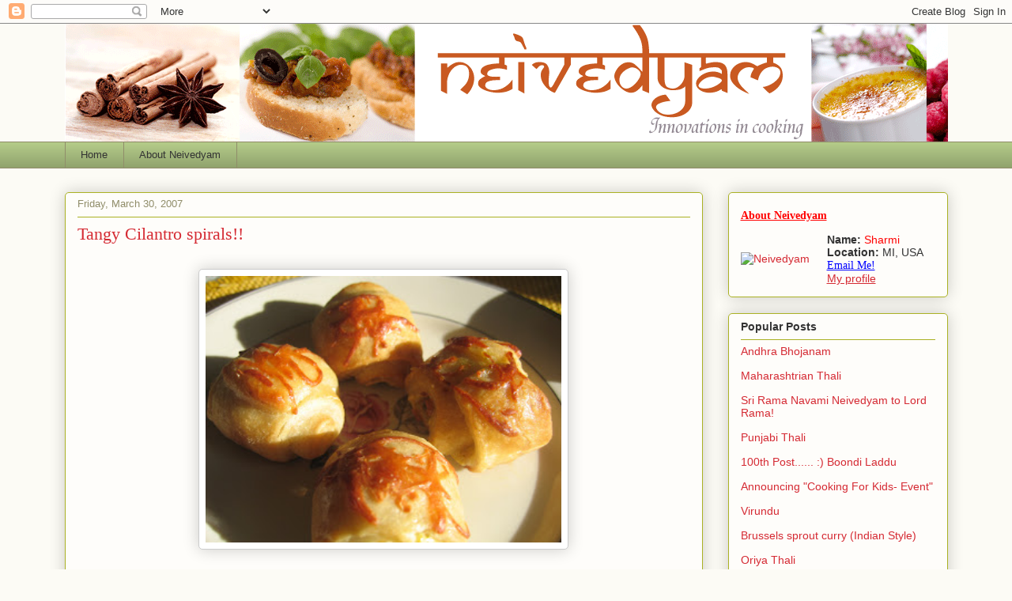

--- FILE ---
content_type: text/html; charset=UTF-8
request_url: https://neivedyam.blogspot.com/2007/03/tangy-cilantro-spirals.html?showComment=1175326020000
body_size: 52327
content:
<!DOCTYPE html>
<html class='v2' dir='ltr' lang='en'>
<head>
<link href='https://www.blogger.com/static/v1/widgets/335934321-css_bundle_v2.css' rel='stylesheet' type='text/css'/>
<meta content='width=1100' name='viewport'/>
<meta content='text/html; charset=UTF-8' http-equiv='Content-Type'/>
<meta content='blogger' name='generator'/>
<link href='https://neivedyam.blogspot.com/favicon.ico' rel='icon' type='image/x-icon'/>
<link href='https://neivedyam.blogspot.com/2007/03/tangy-cilantro-spirals.html' rel='canonical'/>
<link rel="alternate" type="application/atom+xml" title="N e i v e d y a m - Atom" href="https://neivedyam.blogspot.com/feeds/posts/default" />
<link rel="alternate" type="application/rss+xml" title="N e i v e d y a m - RSS" href="https://neivedyam.blogspot.com/feeds/posts/default?alt=rss" />
<link rel="service.post" type="application/atom+xml" title="N e i v e d y a m - Atom" href="https://www.blogger.com/feeds/1085799236984196754/posts/default" />

<link rel="alternate" type="application/atom+xml" title="N e i v e d y a m - Atom" href="https://neivedyam.blogspot.com/feeds/7140279371328654379/comments/default" />
<!--Can't find substitution for tag [blog.ieCssRetrofitLinks]-->
<link href='https://blogger.googleusercontent.com/img/b/R29vZ2xl/AVvXsEiTPR-HSMr8kGv3t_77xy3zxeCM4r8Ubwr2bVMujG57K3afhJxlFP_qoEDYmiDegePDGyqaRB9_tEpFzX-AhpxwI_4YDZyTgsotzfxXtneFb-dE2D8zcogJpdT0BAd4Sok882C4JmB2N0rq/s320/IMG_0003_1.JPG' rel='image_src'/>
<meta content='https://neivedyam.blogspot.com/2007/03/tangy-cilantro-spirals.html' property='og:url'/>
<meta content='Tangy Cilantro spirals!!' property='og:title'/>
<meta content='' property='og:description'/>
<meta content='https://blogger.googleusercontent.com/img/b/R29vZ2xl/AVvXsEiTPR-HSMr8kGv3t_77xy3zxeCM4r8Ubwr2bVMujG57K3afhJxlFP_qoEDYmiDegePDGyqaRB9_tEpFzX-AhpxwI_4YDZyTgsotzfxXtneFb-dE2D8zcogJpdT0BAd4Sok882C4JmB2N0rq/w1200-h630-p-k-no-nu/IMG_0003_1.JPG' property='og:image'/>
<title>N e i v e d y a m: Tangy Cilantro spirals!!</title>
<style id='page-skin-1' type='text/css'><!--
/*
-----------------------------------------------
Blogger Template Style
Name:     Awesome Inc.
Designer: Tina Chen
URL:      tinachen.org
----------------------------------------------- */
/* Variable definitions
====================
<Variable name="keycolor" description="Main Color" type="color" default="#ffffff"/>
<Group description="Page" selector="body">
<Variable name="body.font" description="Font" type="font"
default="normal normal 13px Arial, Tahoma, Helvetica, FreeSans, sans-serif"/>
<Variable name="body.background.color" description="Background Color" type="color" default="#000000"/>
<Variable name="body.text.color" description="Text Color" type="color" default="#ffffff"/>
</Group>
<Group description="Links" selector=".main-inner">
<Variable name="link.color" description="Link Color" type="color" default="#888888"/>
<Variable name="link.visited.color" description="Visited Color" type="color" default="#444444"/>
<Variable name="link.hover.color" description="Hover Color" type="color" default="#cccccc"/>
</Group>
<Group description="Blog Title" selector=".header h1">
<Variable name="header.font" description="Title Font" type="font"
default="normal bold 40px Arial, Tahoma, Helvetica, FreeSans, sans-serif"/>
<Variable name="header.text.color" description="Title Color" type="color" default="#333333" />
<Variable name="header.background.color" description="Header Background" type="color" default="transparent" />
</Group>
<Group description="Blog Description" selector=".header .description">
<Variable name="description.font" description="Font" type="font"
default="normal normal 14px Arial, Tahoma, Helvetica, FreeSans, sans-serif"/>
<Variable name="description.text.color" description="Text Color" type="color"
default="#333333" />
</Group>
<Group description="Tabs Text" selector=".tabs-inner .widget li a">
<Variable name="tabs.font" description="Font" type="font"
default="normal bold 14px Arial, Tahoma, Helvetica, FreeSans, sans-serif"/>
<Variable name="tabs.text.color" description="Text Color" type="color" default="#333333"/>
<Variable name="tabs.selected.text.color" description="Selected Color" type="color" default="#333333"/>
</Group>
<Group description="Tabs Background" selector=".tabs-outer .PageList">
<Variable name="tabs.background.color" description="Background Color" type="color" default="#141414"/>
<Variable name="tabs.selected.background.color" description="Selected Color" type="color" default="#444444"/>
<Variable name="tabs.border.color" description="Border Color" type="color" default="#aab123"/>
</Group>
<Group description="Date Header" selector=".main-inner .widget h2.date-header, .main-inner .widget h2.date-header span">
<Variable name="date.font" description="Font" type="font"
default="normal normal 14px Arial, Tahoma, Helvetica, FreeSans, sans-serif"/>
<Variable name="date.text.color" description="Text Color" type="color" default="#666666"/>
<Variable name="date.border.color" description="Border Color" type="color" default="#aab123"/>
</Group>
<Group description="Post Title" selector="h3.post-title, h4, h3.post-title a">
<Variable name="post.title.font" description="Font" type="font"
default="normal bold 22px Arial, Tahoma, Helvetica, FreeSans, sans-serif"/>
<Variable name="post.title.text.color" description="Text Color" type="color" default="#333333"/>
</Group>
<Group description="Post Background" selector=".post">
<Variable name="post.background.color" description="Background Color" type="color" default="#fefdfa" />
<Variable name="post.border.color" description="Border Color" type="color" default="#aab123" />
<Variable name="post.border.bevel.color" description="Bevel Color" type="color" default="#aab123"/>
</Group>
<Group description="Gadget Title" selector="h2">
<Variable name="widget.title.font" description="Font" type="font"
default="normal bold 14px Arial, Tahoma, Helvetica, FreeSans, sans-serif"/>
<Variable name="widget.title.text.color" description="Text Color" type="color" default="#333333"/>
</Group>
<Group description="Gadget Text" selector=".sidebar .widget">
<Variable name="widget.font" description="Font" type="font"
default="normal normal 14px Arial, Tahoma, Helvetica, FreeSans, sans-serif"/>
<Variable name="widget.text.color" description="Text Color" type="color" default="#333333"/>
<Variable name="widget.alternate.text.color" description="Alternate Color" type="color" default="#666666"/>
</Group>
<Group description="Gadget Links" selector=".sidebar .widget">
<Variable name="widget.link.color" description="Link Color" type="color" default="#d52a33"/>
<Variable name="widget.link.visited.color" description="Visited Color" type="color" default="#7d181e"/>
<Variable name="widget.link.hover.color" description="Hover Color" type="color" default="#d52a33"/>
</Group>
<Group description="Gadget Background" selector=".sidebar .widget">
<Variable name="widget.background.color" description="Background Color" type="color" default="#141414"/>
<Variable name="widget.border.color" description="Border Color" type="color" default="#222222"/>
<Variable name="widget.border.bevel.color" description="Bevel Color" type="color" default="#000000"/>
</Group>
<Group description="Sidebar Background" selector=".column-left-inner .column-right-inner">
<Variable name="widget.outer.background.color" description="Background Color" type="color" default="transparent" />
</Group>
<Group description="Images" selector=".main-inner">
<Variable name="image.background.color" description="Background Color" type="color" default="transparent"/>
<Variable name="image.border.color" description="Border Color" type="color" default="transparent"/>
</Group>
<Group description="Feed" selector=".blog-feeds">
<Variable name="feed.text.color" description="Text Color" type="color" default="#333333"/>
</Group>
<Group description="Feed Links" selector=".blog-feeds">
<Variable name="feed.link.color" description="Link Color" type="color" default="#d52a33"/>
<Variable name="feed.link.visited.color" description="Visited Color" type="color" default="#7d181e"/>
<Variable name="feed.link.hover.color" description="Hover Color" type="color" default="#d52a33"/>
</Group>
<Group description="Pager" selector=".blog-pager">
<Variable name="pager.background.color" description="Background Color" type="color" default="#fefdfa" />
</Group>
<Group description="Footer" selector=".footer-outer">
<Variable name="footer.background.color" description="Background Color" type="color" default="#fefdfa" />
<Variable name="footer.text.color" description="Text Color" type="color" default="#333333" />
</Group>
<Variable name="title.shadow.spread" description="Title Shadow" type="length" default="-1px" min="-1px" max="100px"/>
<Variable name="body.background" description="Body Background" type="background"
color="#fcfbf5"
default="$(color) none repeat scroll top left"/>
<Variable name="body.background.gradient.cap" description="Body Gradient Cap" type="url"
default="none"/>
<Variable name="body.background.size" description="Body Background Size" type="string" default="auto"/>
<Variable name="tabs.background.gradient" description="Tabs Background Gradient" type="url"
default="none"/>
<Variable name="header.background.gradient" description="Header Background Gradient" type="url" default="none" />
<Variable name="header.padding.top" description="Header Top Padding" type="length" default="22px" min="0" max="100px"/>
<Variable name="header.margin.top" description="Header Top Margin" type="length" default="0" min="0" max="100px"/>
<Variable name="header.margin.bottom" description="Header Bottom Margin" type="length" default="0" min="0" max="100px"/>
<Variable name="widget.padding.top" description="Widget Padding Top" type="length" default="8px" min="0" max="20px"/>
<Variable name="widget.padding.side" description="Widget Padding Side" type="length" default="15px" min="0" max="100px"/>
<Variable name="widget.outer.margin.top" description="Widget Top Margin" type="length" default="0" min="0" max="100px"/>
<Variable name="widget.outer.background.gradient" description="Gradient" type="url" default="none" />
<Variable name="widget.border.radius" description="Gadget Border Radius" type="length" default="0" min="0" max="100px"/>
<Variable name="outer.shadow.spread" description="Outer Shadow Size" type="length" default="0" min="0" max="100px"/>
<Variable name="date.header.border.radius.top" description="Date Header Border Radius Top" type="length" default="0" min="0" max="100px"/>
<Variable name="date.header.position" description="Date Header Position" type="length" default="15px" min="0" max="100px"/>
<Variable name="date.space" description="Date Space" type="length" default="30px" min="0" max="100px"/>
<Variable name="date.position" description="Date Float" type="string" default="static" />
<Variable name="date.padding.bottom" description="Date Padding Bottom" type="length" default="0" min="0" max="100px"/>
<Variable name="date.border.size" description="Date Border Size" type="length" default="0" min="0" max="10px"/>
<Variable name="date.background" description="Date Background" type="background" color="transparent"
default="$(color) none no-repeat scroll top left" />
<Variable name="date.first.border.radius.top" description="Date First top radius" type="length" default="5px" min="0" max="100px"/>
<Variable name="date.last.space.bottom" description="Date Last Space Bottom" type="length"
default="20px" min="0" max="100px"/>
<Variable name="date.last.border.radius.bottom" description="Date Last bottom radius" type="length" default="5px" min="0" max="100px"/>
<Variable name="post.first.padding.top" description="First Post Padding Top" type="length" default="0" min="0" max="100px"/>
<Variable name="image.shadow.spread" description="Image Shadow Size" type="length" default="0" min="0" max="100px"/>
<Variable name="image.border.radius" description="Image Border Radius" type="length" default="0" min="0" max="100px"/>
<Variable name="separator.outdent" description="Separator Outdent" type="length" default="15px" min="0" max="100px"/>
<Variable name="title.separator.border.size" description="Widget Title Border Size" type="length" default="1px" min="0" max="10px"/>
<Variable name="list.separator.border.size" description="List Separator Border Size" type="length" default="1px" min="0" max="10px"/>
<Variable name="shadow.spread" description="Shadow Size" type="length" default="0" min="0" max="100px"/>
<Variable name="startSide" description="Side where text starts in blog language" type="automatic" default="left"/>
<Variable name="endSide" description="Side where text ends in blog language" type="automatic" default="right"/>
<Variable name="date.side" description="Side where date header is placed" type="string" default="right"/>
<Variable name="pager.border.radius.top" description="Pager Border Top Radius" type="length" default="5px" min="0" max="100px"/>
<Variable name="pager.space.top" description="Pager Top Space" type="length" default="1em" min="0" max="20em"/>
<Variable name="footer.background.gradient" description="Background Gradient" type="url" default="none" />
<Variable name="mobile.background.size" description="Mobile Background Size" type="string"
default="auto"/>
<Variable name="mobile.background.overlay" description="Mobile Background Overlay" type="string"
default="transparent none repeat scroll top left"/>
<Variable name="mobile.button.color" description="Mobile Button Color" type="color" default="#ffffff" />
*/
/* Content
----------------------------------------------- */
body {
font: normal normal 13px Arial, Tahoma, Helvetica, FreeSans, sans-serif;
color: #333333;
background: #fcfbf5 none repeat scroll top left;
}
html body .content-outer {
min-width: 0;
max-width: 100%;
width: 100%;
}
a:link {
text-decoration: none;
color: #d52a33;
}
a:visited {
text-decoration: none;
color: #7d181e;
}
a:hover {
text-decoration: underline;
color: #d52a33;
}
.body-fauxcolumn-outer .cap-top {
position: absolute;
z-index: 1;
height: 276px;
width: 100%;
background: transparent none repeat-x scroll top left;
_background-image: none;
}
/* Columns
----------------------------------------------- */
.content-inner {
padding: 0;
}
.header-inner .section {
margin: 0 16px;
}
.tabs-inner .section {
margin: 0 16px;
}
.main-inner {
padding-top: 30px;
}
.main-inner .column-center-inner,
.main-inner .column-left-inner,
.main-inner .column-right-inner {
padding: 0 5px;
}
*+html body .main-inner .column-center-inner {
margin-top: -30px;
}
#layout .main-inner .column-center-inner {
margin-top: 0;
}
/* Header
----------------------------------------------- */
.header-outer {
margin: 0 0 0 0;
background: transparent none repeat scroll 0 0;
}
.Header h1 {
font: normal normal 48px Georgia, Utopia, 'Palatino Linotype', Palatino, serif;
color: #333333;
text-shadow: 0 0 -1px #000000;
}
.Header h1 a {
color: #333333;
}
.Header .description {
font: normal normal 20px Georgia, Utopia, 'Palatino Linotype', Palatino, serif;
color: #908d6a;
}
.header-inner .Header .titlewrapper,
.header-inner .Header .descriptionwrapper {
padding-left: 0;
padding-right: 0;
margin-bottom: 0;
}
.header-inner .Header .titlewrapper {
padding-top: 22px;
}
/* Tabs
----------------------------------------------- */
.tabs-outer {
overflow: hidden;
position: relative;
background: #b3ca88 url(https://resources.blogblog.com/blogblog/data/1kt/awesomeinc/tabs_gradient_light.png) repeat scroll 0 0;
}
#layout .tabs-outer {
overflow: visible;
}
.tabs-cap-top, .tabs-cap-bottom {
position: absolute;
width: 100%;
border-top: 1px solid #908d6a;
}
.tabs-cap-bottom {
bottom: 0;
}
.tabs-inner .widget li a {
display: inline-block;
margin: 0;
padding: .6em 1.5em;
font: normal normal 13px Arial, Tahoma, Helvetica, FreeSans, sans-serif;
color: #333333;
border-top: 1px solid #908d6a;
border-bottom: 1px solid #908d6a;
border-left: 1px solid #908d6a;
height: 16px;
line-height: 16px;
}
.tabs-inner .widget li:last-child a {
border-right: 1px solid #908d6a;
}
.tabs-inner .widget li.selected a, .tabs-inner .widget li a:hover {
background: #63704b url(https://resources.blogblog.com/blogblog/data/1kt/awesomeinc/tabs_gradient_light.png) repeat-x scroll 0 -100px;
color: #ffffff;
}
/* Headings
----------------------------------------------- */
h2 {
font: normal bold 14px Arial, Tahoma, Helvetica, FreeSans, sans-serif;
color: #333333;
}
/* Widgets
----------------------------------------------- */
.main-inner .section {
margin: 0 27px;
padding: 0;
}
.main-inner .column-left-outer,
.main-inner .column-right-outer {
margin-top: 0;
}
#layout .main-inner .column-left-outer,
#layout .main-inner .column-right-outer {
margin-top: 0;
}
.main-inner .column-left-inner,
.main-inner .column-right-inner {
background: transparent none repeat 0 0;
-moz-box-shadow: 0 0 0 rgba(0, 0, 0, .2);
-webkit-box-shadow: 0 0 0 rgba(0, 0, 0, .2);
-goog-ms-box-shadow: 0 0 0 rgba(0, 0, 0, .2);
box-shadow: 0 0 0 rgba(0, 0, 0, .2);
-moz-border-radius: 5px;
-webkit-border-radius: 5px;
-goog-ms-border-radius: 5px;
border-radius: 5px;
}
#layout .main-inner .column-left-inner,
#layout .main-inner .column-right-inner {
margin-top: 0;
}
.sidebar .widget {
font: normal normal 14px Arial, Tahoma, Helvetica, FreeSans, sans-serif;
color: #333333;
}
.sidebar .widget a:link {
color: #d52a33;
}
.sidebar .widget a:visited {
color: #7d181e;
}
.sidebar .widget a:hover {
color: #d52a33;
}
.sidebar .widget h2 {
text-shadow: 0 0 -1px #000000;
}
.main-inner .widget {
background-color: #fefdfa;
border: 1px solid #aab123;
padding: 0 15px 15px;
margin: 20px -16px;
-moz-box-shadow: 0 0 20px rgba(0, 0, 0, .2);
-webkit-box-shadow: 0 0 20px rgba(0, 0, 0, .2);
-goog-ms-box-shadow: 0 0 20px rgba(0, 0, 0, .2);
box-shadow: 0 0 20px rgba(0, 0, 0, .2);
-moz-border-radius: 5px;
-webkit-border-radius: 5px;
-goog-ms-border-radius: 5px;
border-radius: 5px;
}
.main-inner .widget h2 {
margin: 0 -0;
padding: .6em 0 .5em;
border-bottom: 1px solid transparent;
}
.footer-inner .widget h2 {
padding: 0 0 .4em;
border-bottom: 1px solid transparent;
}
.main-inner .widget h2 + div, .footer-inner .widget h2 + div {
border-top: 1px solid #aab123;
padding-top: 8px;
}
.main-inner .widget .widget-content {
margin: 0 -0;
padding: 7px 0 0;
}
.main-inner .widget ul, .main-inner .widget #ArchiveList ul.flat {
margin: -8px -15px 0;
padding: 0;
list-style: none;
}
.main-inner .widget #ArchiveList {
margin: -8px 0 0;
}
.main-inner .widget ul li, .main-inner .widget #ArchiveList ul.flat li {
padding: .5em 15px;
text-indent: 0;
color: #666666;
border-top: 0 solid #aab123;
border-bottom: 1px solid transparent;
}
.main-inner .widget #ArchiveList ul li {
padding-top: .25em;
padding-bottom: .25em;
}
.main-inner .widget ul li:first-child, .main-inner .widget #ArchiveList ul.flat li:first-child {
border-top: none;
}
.main-inner .widget ul li:last-child, .main-inner .widget #ArchiveList ul.flat li:last-child {
border-bottom: none;
}
.post-body {
position: relative;
}
.main-inner .widget .post-body ul {
padding: 0 2.5em;
margin: .5em 0;
list-style: disc;
}
.main-inner .widget .post-body ul li {
padding: 0.25em 0;
margin-bottom: .25em;
color: #333333;
border: none;
}
.footer-inner .widget ul {
padding: 0;
list-style: none;
}
.widget .zippy {
color: #666666;
}
/* Posts
----------------------------------------------- */
body .main-inner .Blog {
padding: 0;
margin-bottom: 1em;
background-color: transparent;
border: none;
-moz-box-shadow: 0 0 0 rgba(0, 0, 0, 0);
-webkit-box-shadow: 0 0 0 rgba(0, 0, 0, 0);
-goog-ms-box-shadow: 0 0 0 rgba(0, 0, 0, 0);
box-shadow: 0 0 0 rgba(0, 0, 0, 0);
}
.main-inner .section:last-child .Blog:last-child {
padding: 0;
margin-bottom: 1em;
}
.main-inner .widget h2.date-header {
margin: 0 -15px 1px;
padding: 0 0 0 0;
font: normal normal 13px Arial, Tahoma, Helvetica, FreeSans, sans-serif;
color: #908d6a;
background: transparent none no-repeat scroll top left;
border-top: 0 solid #aab123;
border-bottom: 1px solid transparent;
-moz-border-radius-topleft: 0;
-moz-border-radius-topright: 0;
-webkit-border-top-left-radius: 0;
-webkit-border-top-right-radius: 0;
border-top-left-radius: 0;
border-top-right-radius: 0;
position: static;
bottom: 100%;
right: 15px;
text-shadow: 0 0 -1px #000000;
}
.main-inner .widget h2.date-header span {
font: normal normal 13px Arial, Tahoma, Helvetica, FreeSans, sans-serif;
display: block;
padding: .5em 15px;
border-left: 0 solid #aab123;
border-right: 0 solid #aab123;
}
.date-outer {
position: relative;
margin: 30px 0 20px;
padding: 0 15px;
background-color: #fefdfa;
border: 1px solid #aab123;
-moz-box-shadow: 0 0 20px rgba(0, 0, 0, .2);
-webkit-box-shadow: 0 0 20px rgba(0, 0, 0, .2);
-goog-ms-box-shadow: 0 0 20px rgba(0, 0, 0, .2);
box-shadow: 0 0 20px rgba(0, 0, 0, .2);
-moz-border-radius: 5px;
-webkit-border-radius: 5px;
-goog-ms-border-radius: 5px;
border-radius: 5px;
}
.date-outer:first-child {
margin-top: 0;
}
.date-outer:last-child {
margin-bottom: 20px;
-moz-border-radius-bottomleft: 5px;
-moz-border-radius-bottomright: 5px;
-webkit-border-bottom-left-radius: 5px;
-webkit-border-bottom-right-radius: 5px;
-goog-ms-border-bottom-left-radius: 5px;
-goog-ms-border-bottom-right-radius: 5px;
border-bottom-left-radius: 5px;
border-bottom-right-radius: 5px;
}
.date-posts {
margin: 0 -0;
padding: 0 0;
clear: both;
}
.post-outer, .inline-ad {
border-top: 1px solid #aab123;
margin: 0 -0;
padding: 15px 0;
}
.post-outer {
padding-bottom: 10px;
}
.post-outer:first-child {
padding-top: 0;
border-top: none;
}
.post-outer:last-child, .inline-ad:last-child {
border-bottom: none;
}
.post-body {
position: relative;
}
.post-body img {
padding: 8px;
background: #ffffff;
border: 1px solid #cccccc;
-moz-box-shadow: 0 0 20px rgba(0, 0, 0, .2);
-webkit-box-shadow: 0 0 20px rgba(0, 0, 0, .2);
box-shadow: 0 0 20px rgba(0, 0, 0, .2);
-moz-border-radius: 5px;
-webkit-border-radius: 5px;
border-radius: 5px;
width: 450px;
}
h3.post-title, h4 {
font: normal normal 22px Georgia, Utopia, 'Palatino Linotype', Palatino, serif;
color: #d52a33;
}
h3.post-title a {
font: normal normal 22px Georgia, Utopia, 'Palatino Linotype', Palatino, serif;
color: #d52a33;
}
h3.post-title a:hover {
color: #d52a33;
text-decoration: underline;
}
.post-header {
margin: 0 0 1em;
}
.post-body {
line-height: 1.4;
}
.post-outer h2 {
color: #333333;
}
.post-footer {
margin: 1.5em 0 0;
}
#blog-pager {
padding: 15px;
font-size: 120%;
background-color: #fefdfa;
border: 1px solid #aab123;
-moz-box-shadow: 0 0 20px rgba(0, 0, 0, .2);
-webkit-box-shadow: 0 0 20px rgba(0, 0, 0, .2);
-goog-ms-box-shadow: 0 0 20px rgba(0, 0, 0, .2);
box-shadow: 0 0 20px rgba(0, 0, 0, .2);
-moz-border-radius: 5px;
-webkit-border-radius: 5px;
-goog-ms-border-radius: 5px;
border-radius: 5px;
-moz-border-radius-topleft: 5px;
-moz-border-radius-topright: 5px;
-webkit-border-top-left-radius: 5px;
-webkit-border-top-right-radius: 5px;
-goog-ms-border-top-left-radius: 5px;
-goog-ms-border-top-right-radius: 5px;
border-top-left-radius: 5px;
border-top-right-radius-topright: 5px;
margin-top: 1em;
}
.blog-feeds, .post-feeds {
margin: 1em 0;
text-align: center;
color: #333333;
}
.blog-feeds a, .post-feeds a {
color: #d52a33;
}
.blog-feeds a:visited, .post-feeds a:visited {
color: #7d181e;
}
.blog-feeds a:hover, .post-feeds a:hover {
color: #d52a33;
}
.post-outer .comments {
margin-top: 2em;
}
/* Comments
----------------------------------------------- */
.comments .comments-content .icon.blog-author {
background-repeat: no-repeat;
background-image: url([data-uri]);
}
.comments .comments-content .loadmore a {
border-top: 1px solid #908d6a;
border-bottom: 1px solid #908d6a;
}
.comments .continue {
border-top: 2px solid #908d6a;
}
/* Footer
----------------------------------------------- */
.footer-outer {
margin: -20px 0 -1px;
padding: 20px 0 0;
color: #333333;
overflow: hidden;
}
.footer-fauxborder-left {
border-top: 1px solid #aab123;
background: #fefdfa none repeat scroll 0 0;
-moz-box-shadow: 0 0 20px rgba(0, 0, 0, .2);
-webkit-box-shadow: 0 0 20px rgba(0, 0, 0, .2);
-goog-ms-box-shadow: 0 0 20px rgba(0, 0, 0, .2);
box-shadow: 0 0 20px rgba(0, 0, 0, .2);
margin: 0 -20px;
}
/* Mobile
----------------------------------------------- */
body.mobile {
background-size: auto;
}
.mobile .body-fauxcolumn-outer {
background: transparent none repeat scroll top left;
}
*+html body.mobile .main-inner .column-center-inner {
margin-top: 0;
}
.mobile .main-inner .widget {
padding: 0 0 15px;
}
.mobile .main-inner .widget h2 + div,
.mobile .footer-inner .widget h2 + div {
border-top: none;
padding-top: 0;
}
.mobile .footer-inner .widget h2 {
padding: 0.5em 0;
border-bottom: none;
}
.mobile .main-inner .widget .widget-content {
margin: 0;
padding: 7px 0 0;
}
.mobile .main-inner .widget ul,
.mobile .main-inner .widget #ArchiveList ul.flat {
margin: 0 -15px 0;
}
.mobile .main-inner .widget h2.date-header {
right: 0;
}
.mobile .date-header span {
padding: 0.4em 0;
}
.mobile .date-outer:first-child {
margin-bottom: 0;
border: 1px solid #aab123;
-moz-border-radius-topleft: 5px;
-moz-border-radius-topright: 5px;
-webkit-border-top-left-radius: 5px;
-webkit-border-top-right-radius: 5px;
-goog-ms-border-top-left-radius: 5px;
-goog-ms-border-top-right-radius: 5px;
border-top-left-radius: 5px;
border-top-right-radius: 5px;
}
.mobile .date-outer {
border-color: #aab123;
border-width: 0 1px 1px;
}
.mobile .date-outer:last-child {
margin-bottom: 0;
}
.mobile .main-inner {
padding: 0;
}
.mobile .header-inner .section {
margin: 0;
}
.mobile .post-outer, .mobile .inline-ad {
padding: 5px 0;
}
.mobile .tabs-inner .section {
margin: 0 10px;
}
.mobile .main-inner .widget h2 {
margin: 0;
padding: 0;
}
.mobile .main-inner .widget h2.date-header span {
padding: 0;
}
.mobile .main-inner .widget .widget-content {
margin: 0;
padding: 7px 0 0;
}
.mobile #blog-pager {
border: 1px solid transparent;
background: #fefdfa none repeat scroll 0 0;
}
.mobile .main-inner .column-left-inner,
.mobile .main-inner .column-right-inner {
background: transparent none repeat 0 0;
-moz-box-shadow: none;
-webkit-box-shadow: none;
-goog-ms-box-shadow: none;
box-shadow: none;
}
.mobile .date-posts {
margin: 0;
padding: 0;
}
.mobile .footer-fauxborder-left {
margin: 0;
border-top: inherit;
}
.mobile .main-inner .section:last-child .Blog:last-child {
margin-bottom: 0;
}
.mobile-index-contents {
color: #333333;
}
.mobile .mobile-link-button {
background: #d52a33 url(https://resources.blogblog.com/blogblog/data/1kt/awesomeinc/tabs_gradient_light.png) repeat scroll 0 0;
}
.mobile-link-button a:link, .mobile-link-button a:visited {
color: #ffffff;
}
.mobile .tabs-inner .PageList .widget-content {
background: transparent;
border-top: 1px solid;
border-color: #908d6a;
color: #333333;
}
.mobile .tabs-inner .PageList .widget-content .pagelist-arrow {
border-left: 1px solid #908d6a;
}

--></style>
<style id='template-skin-1' type='text/css'><!--
body {
min-width: 1149px;
}
.content-outer, .content-fauxcolumn-outer, .region-inner {
min-width: 1149px;
max-width: 1149px;
_width: 1149px;
}
.main-inner .columns {
padding-left: 0;
padding-right: 310px;
}
.main-inner .fauxcolumn-center-outer {
left: 0;
right: 310px;
/* IE6 does not respect left and right together */
_width: expression(this.parentNode.offsetWidth -
parseInt("0") -
parseInt("310px") + 'px');
}
.main-inner .fauxcolumn-left-outer {
width: 0;
}
.main-inner .fauxcolumn-right-outer {
width: 310px;
}
.main-inner .column-left-outer {
width: 0;
right: 100%;
margin-left: -0;
}
.main-inner .column-right-outer {
width: 310px;
margin-right: -310px;
}
#layout {
min-width: 0;
}
#layout .content-outer {
min-width: 0;
width: 800px;
}
#layout .region-inner {
min-width: 0;
width: auto;
}
body#layout div.add_widget {
padding: 8px;
}
body#layout div.add_widget a {
margin-left: 32px;
}
--></style>
<link href='https://www.blogger.com/dyn-css/authorization.css?targetBlogID=1085799236984196754&amp;zx=7971f099-7526-40c9-8c55-cd6efe43589d' media='none' onload='if(media!=&#39;all&#39;)media=&#39;all&#39;' rel='stylesheet'/><noscript><link href='https://www.blogger.com/dyn-css/authorization.css?targetBlogID=1085799236984196754&amp;zx=7971f099-7526-40c9-8c55-cd6efe43589d' rel='stylesheet'/></noscript>
<meta name='google-adsense-platform-account' content='ca-host-pub-1556223355139109'/>
<meta name='google-adsense-platform-domain' content='blogspot.com'/>

<script async src="https://pagead2.googlesyndication.com/pagead/js/adsbygoogle.js?client=ca-pub-8156755096953465&host=ca-host-pub-1556223355139109" crossorigin="anonymous"></script>

<!-- data-ad-client=ca-pub-8156755096953465 -->

</head>
<body class='loading'>
<div class='navbar section' id='navbar' name='Navbar'><div class='widget Navbar' data-version='1' id='Navbar1'><script type="text/javascript">
    function setAttributeOnload(object, attribute, val) {
      if(window.addEventListener) {
        window.addEventListener('load',
          function(){ object[attribute] = val; }, false);
      } else {
        window.attachEvent('onload', function(){ object[attribute] = val; });
      }
    }
  </script>
<div id="navbar-iframe-container"></div>
<script type="text/javascript" src="https://apis.google.com/js/platform.js"></script>
<script type="text/javascript">
      gapi.load("gapi.iframes:gapi.iframes.style.bubble", function() {
        if (gapi.iframes && gapi.iframes.getContext) {
          gapi.iframes.getContext().openChild({
              url: 'https://www.blogger.com/navbar/1085799236984196754?po\x3d7140279371328654379\x26origin\x3dhttps://neivedyam.blogspot.com',
              where: document.getElementById("navbar-iframe-container"),
              id: "navbar-iframe"
          });
        }
      });
    </script><script type="text/javascript">
(function() {
var script = document.createElement('script');
script.type = 'text/javascript';
script.src = '//pagead2.googlesyndication.com/pagead/js/google_top_exp.js';
var head = document.getElementsByTagName('head')[0];
if (head) {
head.appendChild(script);
}})();
</script>
</div></div>
<div class='body-fauxcolumns'>
<div class='fauxcolumn-outer body-fauxcolumn-outer'>
<div class='cap-top'>
<div class='cap-left'></div>
<div class='cap-right'></div>
</div>
<div class='fauxborder-left'>
<div class='fauxborder-right'></div>
<div class='fauxcolumn-inner'>
</div>
</div>
<div class='cap-bottom'>
<div class='cap-left'></div>
<div class='cap-right'></div>
</div>
</div>
</div>
<div class='content'>
<div class='content-fauxcolumns'>
<div class='fauxcolumn-outer content-fauxcolumn-outer'>
<div class='cap-top'>
<div class='cap-left'></div>
<div class='cap-right'></div>
</div>
<div class='fauxborder-left'>
<div class='fauxborder-right'></div>
<div class='fauxcolumn-inner'>
</div>
</div>
<div class='cap-bottom'>
<div class='cap-left'></div>
<div class='cap-right'></div>
</div>
</div>
</div>
<div class='content-outer'>
<div class='content-cap-top cap-top'>
<div class='cap-left'></div>
<div class='cap-right'></div>
</div>
<div class='fauxborder-left content-fauxborder-left'>
<div class='fauxborder-right content-fauxborder-right'></div>
<div class='content-inner'>
<header>
<div class='header-outer'>
<div class='header-cap-top cap-top'>
<div class='cap-left'></div>
<div class='cap-right'></div>
</div>
<div class='fauxborder-left header-fauxborder-left'>
<div class='fauxborder-right header-fauxborder-right'></div>
<div class='region-inner header-inner'>
<div class='header section' id='header' name='Header'><div class='widget Header' data-version='1' id='Header1'>
<div id='header-inner'>
<a href='https://neivedyam.blogspot.com/' style='display: block'>
<img alt='N e i v e d y a m' height='149px; ' id='Header1_headerimg' src='https://blogger.googleusercontent.com/img/b/R29vZ2xl/AVvXsEhavA6NGimwlm0wVe228poV_t_aV42okd046F0LphyMjrtM77BL15B0Kh8Ka-2IhOZQGeU_GwFvs9TK9GAmn2cmOYTX60pp6dtnSjOUnJUrKsrEh10rj9zIB5KsPbHBJoahgRhfl4n6VeI/s1188/Neivedyam-Header-1130-1.gif' style='display: block' width='1188px; '/>
</a>
</div>
</div></div>
</div>
</div>
<div class='header-cap-bottom cap-bottom'>
<div class='cap-left'></div>
<div class='cap-right'></div>
</div>
</div>
</header>
<div class='tabs-outer'>
<div class='tabs-cap-top cap-top'>
<div class='cap-left'></div>
<div class='cap-right'></div>
</div>
<div class='fauxborder-left tabs-fauxborder-left'>
<div class='fauxborder-right tabs-fauxborder-right'></div>
<div class='region-inner tabs-inner'>
<div class='tabs section' id='crosscol' name='Cross-Column'><div class='widget PageList' data-version='1' id='PageList1'>
<h2>Pages</h2>
<div class='widget-content'>
<ul>
<li>
<a href='https://neivedyam.blogspot.com/'>Home</a>
</li>
<li>
<a href='https://neivedyam.blogspot.com/2007/02/masala-vada-parupu-vadai-in-tamil.html'>About Neivedyam</a>
</li>
</ul>
<div class='clear'></div>
</div>
</div></div>
<div class='tabs no-items section' id='crosscol-overflow' name='Cross-Column 2'></div>
</div>
</div>
<div class='tabs-cap-bottom cap-bottom'>
<div class='cap-left'></div>
<div class='cap-right'></div>
</div>
</div>
<div class='main-outer'>
<div class='main-cap-top cap-top'>
<div class='cap-left'></div>
<div class='cap-right'></div>
</div>
<div class='fauxborder-left main-fauxborder-left'>
<div class='fauxborder-right main-fauxborder-right'></div>
<div class='region-inner main-inner'>
<div class='columns fauxcolumns'>
<div class='fauxcolumn-outer fauxcolumn-center-outer'>
<div class='cap-top'>
<div class='cap-left'></div>
<div class='cap-right'></div>
</div>
<div class='fauxborder-left'>
<div class='fauxborder-right'></div>
<div class='fauxcolumn-inner'>
</div>
</div>
<div class='cap-bottom'>
<div class='cap-left'></div>
<div class='cap-right'></div>
</div>
</div>
<div class='fauxcolumn-outer fauxcolumn-left-outer'>
<div class='cap-top'>
<div class='cap-left'></div>
<div class='cap-right'></div>
</div>
<div class='fauxborder-left'>
<div class='fauxborder-right'></div>
<div class='fauxcolumn-inner'>
</div>
</div>
<div class='cap-bottom'>
<div class='cap-left'></div>
<div class='cap-right'></div>
</div>
</div>
<div class='fauxcolumn-outer fauxcolumn-right-outer'>
<div class='cap-top'>
<div class='cap-left'></div>
<div class='cap-right'></div>
</div>
<div class='fauxborder-left'>
<div class='fauxborder-right'></div>
<div class='fauxcolumn-inner'>
</div>
</div>
<div class='cap-bottom'>
<div class='cap-left'></div>
<div class='cap-right'></div>
</div>
</div>
<!-- corrects IE6 width calculation -->
<div class='columns-inner'>
<div class='column-center-outer'>
<div class='column-center-inner'>
<div class='main section' id='main' name='Main'><div class='widget Blog' data-version='1' id='Blog1'>
<div class='blog-posts hfeed'>

          <div class="date-outer">
        
<h2 class='date-header'><span>Friday, March 30, 2007</span></h2>

          <div class="date-posts">
        
<div class='post-outer'>
<div class='post hentry uncustomized-post-template' itemprop='blogPost' itemscope='itemscope' itemtype='http://schema.org/BlogPosting'>
<meta content='https://blogger.googleusercontent.com/img/b/R29vZ2xl/AVvXsEiTPR-HSMr8kGv3t_77xy3zxeCM4r8Ubwr2bVMujG57K3afhJxlFP_qoEDYmiDegePDGyqaRB9_tEpFzX-AhpxwI_4YDZyTgsotzfxXtneFb-dE2D8zcogJpdT0BAd4Sok882C4JmB2N0rq/s320/IMG_0003_1.JPG' itemprop='image_url'/>
<meta content='1085799236984196754' itemprop='blogId'/>
<meta content='7140279371328654379' itemprop='postId'/>
<a name='7140279371328654379'></a>
<h3 class='post-title entry-title' itemprop='name'>
Tangy Cilantro spirals!!
</h3>
<div class='post-header'>
<div class='post-header-line-1'></div>
</div>
<div class='post-body entry-content' id='post-body-7140279371328654379' itemprop='description articleBody'>
<p align="justify"><br /><a href="https://blogger.googleusercontent.com/img/b/R29vZ2xl/AVvXsEiTPR-HSMr8kGv3t_77xy3zxeCM4r8Ubwr2bVMujG57K3afhJxlFP_qoEDYmiDegePDGyqaRB9_tEpFzX-AhpxwI_4YDZyTgsotzfxXtneFb-dE2D8zcogJpdT0BAd4Sok882C4JmB2N0rq/s1600-h/IMG_0003_1.JPG" target="_blank"><img alt="" border="0" id="BLOGGER_PHOTO_ID_5047474410529772882" src="https://blogger.googleusercontent.com/img/b/R29vZ2xl/AVvXsEiTPR-HSMr8kGv3t_77xy3zxeCM4r8Ubwr2bVMujG57K3afhJxlFP_qoEDYmiDegePDGyqaRB9_tEpFzX-AhpxwI_4YDZyTgsotzfxXtneFb-dE2D8zcogJpdT0BAd4Sok882C4JmB2N0rq/s320/IMG_0003_1.JPG" style="DISPLAY: block; MARGIN: 0px auto 10px; CURSOR: hand; TEXT-ALIGN: center" /></a><br /><br /><div><br /><div>The idea of making these spirals just popped up in my mind when I was walking through the aisles and came across these frozen spirals. Suddenly I thought I could make them with breadstick dough. I also wanted to make something for weekend herb blogging, so why not a tangy cilantro chutney inside the small spiral buns. In India we get buns stuffed with savory, even puff pastry is a delicious savory there. I couldn&#8217;t find anything like that in US bakeries. I saw all the buns or crescent rolls dipped and coated in icing sugar, cinnamon and topped with powdered sugar. Any version of bread, buns or pastry is sweet here. So I thought why not create a new combination. Thus was born the &#8220;<strong>Cilantro spirals</strong>&#8221;.<br />This is my contribution to the <strong>weekend herb blogging</strong> hosted by <strong><strong><a href="http://kalynskitchen.blogspot.com/2006/07/establishing-some-rules-for-weekend.html" target="___blank">Kalyn </a></strong>.<br /></strong></div><br /><img alt="" border="0" id="BLOGGER_PHOTO_ID_5047517536296392162" src="https://blogger.googleusercontent.com/img/b/R29vZ2xl/AVvXsEjOXJ-BQsH0zbDUC2XKJSnG8eXyuFPx6SAP2v3HJjkV1bkcsouWhxEngbyL2FjLRbZAHUQQn6JkQMxkpwlsNeOB2rleR113KaSeE_I8MP5enpKo09I4dDtsgSNXXwcEwYjFwcrf4u9LzayO/s320/herb+blog+logo" style="DISPLAY: block; MARGIN: 0px auto 10px; TEXT-ALIGN: center" /><br /><div><strong></strong></div><strong><br /><br />Food Facts!!</strong><br /><br /><div><strong></strong><br /><strong>Coriander</strong> (Coriandrum sativum), also commonly called <strong>cilantro</strong> in North America.</div><br /><img alt="" border="0" id="BLOGGER_PHOTO_ID_5047473925198468402" src="https://blogger.googleusercontent.com/img/b/R29vZ2xl/AVvXsEj7n7yORkiF9yfXip4EJpvs3G17jucRigLP0c392WAGJYV-Kuk-oDVh44i-Jgxl2AsnBKoe8yTUMay1mIHO7x20weUvl_Mxx0LPFkIgK4HHQD0G7HKauFoYaoHjALtmwloLpHzxbAh-zWyv/s320/IMG_0005.JPG" style="DISPLAY: block; MARGIN: 0px auto 10px; TEXT-ALIGN: center" /><br /><br /><br /><br /><div>The fresh leaves are an essential ingredient in many Vietnamese foods, Asian chutneys, Mexican salsas and guacamole, and very tasty when used in sushi rolls. Chopped coriander leaves are also used as a garnish on cooked dishes such as dal and many curries. As heat diminishes their flavour quickly, coriander leaves are often used raw or added to the dish right before serving. (Though in some Indian and Central Asian recipes, coriander leaves are used in huge amounts and cooked till they dissolve into sauce and their flavour mellows.</div><br /><div>The fresh coriander herb is best stored in the refrigerator in airtight containers, after chopping off the roots. The leaves do not keep well and should be eaten quickly, as they lose their aroma when dried or frozen.</div><div><span style="font-size:78%;">(Source Wiki)</span><br /><br /><strong>Ingredients</strong></div><br /><div>Pillsbury breadstick dough<br />Butter for coating<br />&#189; cup chopped onions<br />Shredded cheese for topping<br /><br /><strong>For the chutney</strong><br /><br />3 cups fresh cilantro<br />2 green chillies<br />&#189; cup thick tamarind puree<br />3tbsp-grated jaggery<br />Salt<br /></div><img alt="" border="0" id="BLOGGER_PHOTO_ID_5047474105587094850" src="https://blogger.googleusercontent.com/img/b/R29vZ2xl/AVvXsEgcZPbLIT0-gi1phyxsElEbQ9DgRIpmpZsrmB1KK0hdqEMA6DYd8cmOezUpKOHcSd5ZNIOvQt3vuZzIud-EVCSQCHnHOTWj9xcTeYDkqBnz_SL_sP1ltSHUNBlSE7IvnICBiEHwgiKLJ7UY/s320/IMG_0025.JPG" style="DISPLAY: block; MARGIN: 0px auto 10px; TEXT-ALIGN: center" /> <img alt="" border="0" id="BLOGGER_PHOTO_ID_5047475930948195746" src="https://blogger.googleusercontent.com/img/b/R29vZ2xl/AVvXsEgxLtoqenJyS6JtwpQ4DRpgUMyJc0WtjOzzTC_yUl_lDP3Bwpcx4EqGUdn-2FCGjS8Y8zt3CqSeWFmiRNTVK4m4OkokQ36gxn6MbNiqvFl-WeColvlfaQHGdY-8LR-Ji3z4gBC-Lgchp7ti/s320/IMG_0010.JPG" style="DISPLAY: block; MARGIN: 0px auto 10px; TEXT-ALIGN: center" /><img alt="" border="0" id="BLOGGER_PHOTO_ID_5047475643185386898" src="https://blogger.googleusercontent.com/img/b/R29vZ2xl/AVvXsEhUlSfGVBXkJhleESDUdJKteiKQNcRMkPJ7H3jOwKbnovJnl5zSNP4UdXRI6qxnpN2gaLWejlJzbdw5pQbIh-64muaR_Zy-PSsRXEoCRevib4x8e17IQXBo3g8MOsE0mN1XgDunR7MQTZRR/s320/IMG_0012.JPG" style="DISPLAY: block; MARGIN: 0px auto 10px; TEXT-ALIGN: center" /><br /><strong>Preparation</strong><br /><br />Prepare the chutney by grinding all the ingredients together without pouring water. The chutney becomes watery automatically from the jaggery, salt and tamarind puree.<br />You can increase or decrease the amount of chillies and jaggery depending on your taste buds.<br />Now cut the bread sticks lengthwise and top it with chutney and chopped onions.<br />Roll them gently as shown in the picture and brush it up with some melted butter and top it with cheese. Bake it for about 20 minutes at 350 degrees, until they get a beautiful golden brown color. Enjoy them along with a hot cup of tea. Ummm&#8230;. Heavenly!! </div><br /><br /><div><img alt="" border="0" id="BLOGGER_PHOTO_ID_5047475308177937794" src="https://blogger.googleusercontent.com/img/b/R29vZ2xl/AVvXsEhs5IU_zFx3Qwdb_rtAMoq5NFFijqoX2j9wuOcxLFiKuWv0Kc4h-i6OYsbHlgX0FJ1TMtwFVTcTErA98qgMBktofyyAhSwQOGFiY2cvIDv5cnDXSSpl0yBWAzowf8ALEDq5fd-k_vUXC90r/s320/IMG_0006.JPG" style="DISPLAY: block; MARGIN: 0px auto 10px; TEXT-ALIGN: center" /></div><br /><br /><br /><br /><img alt="" border="0" id="BLOGGER_PHOTO_ID_5047476798531589570" src="https://blogger.googleusercontent.com/img/b/R29vZ2xl/AVvXsEiEdowaBTSmKlF-POR5oiq0EkGlhS2xpnchcbs5ljL95_CFu37tb-xdTi6BsumcJNmeMBGCyOuqJZBOIxXlocH5K8mBLrgBITUgpaK0oSRdgdKMUmQL9QYQQEtshearaQMuh77ZQW-BPpSn/s320/IMG_0004_1.JPG" style="DISPLAY: block; MARGIN: 0px auto 10px; TEXT-ALIGN: center" />
<div style='clear: both;'></div>
</div>
<div class='post-footer'>
<div class='post-footer-line post-footer-line-1'>
<span class='post-author vcard'>
Posted by
<span class='fn' itemprop='author' itemscope='itemscope' itemtype='http://schema.org/Person'>
<meta content='https://www.blogger.com/profile/02269369149098453324' itemprop='url'/>
<a class='g-profile' href='https://www.blogger.com/profile/02269369149098453324' rel='author' title='author profile'>
<span itemprop='name'>Sharmi</span>
</a>
</span>
</span>
<span class='post-timestamp'>
at
<meta content='https://neivedyam.blogspot.com/2007/03/tangy-cilantro-spirals.html' itemprop='url'/>
<a class='timestamp-link' href='https://neivedyam.blogspot.com/2007/03/tangy-cilantro-spirals.html' rel='bookmark' title='permanent link'><abbr class='published' itemprop='datePublished' title='2007-03-30T00:06:00+02:00'>March 30, 2007</abbr></a>
</span>
<span class='post-comment-link'>
</span>
<span class='post-icons'>
<span class='item-action'>
<a href='https://www.blogger.com/email-post/1085799236984196754/7140279371328654379' title='Email Post'>
<img alt='' class='icon-action' height='13' src='https://resources.blogblog.com/img/icon18_email.gif' width='18'/>
</a>
</span>
</span>
<div class='post-share-buttons goog-inline-block'>
<a class='goog-inline-block share-button sb-email' href='https://www.blogger.com/share-post.g?blogID=1085799236984196754&postID=7140279371328654379&target=email' target='_blank' title='Email This'><span class='share-button-link-text'>Email This</span></a><a class='goog-inline-block share-button sb-blog' href='https://www.blogger.com/share-post.g?blogID=1085799236984196754&postID=7140279371328654379&target=blog' onclick='window.open(this.href, "_blank", "height=270,width=475"); return false;' target='_blank' title='BlogThis!'><span class='share-button-link-text'>BlogThis!</span></a><a class='goog-inline-block share-button sb-twitter' href='https://www.blogger.com/share-post.g?blogID=1085799236984196754&postID=7140279371328654379&target=twitter' target='_blank' title='Share to X'><span class='share-button-link-text'>Share to X</span></a><a class='goog-inline-block share-button sb-facebook' href='https://www.blogger.com/share-post.g?blogID=1085799236984196754&postID=7140279371328654379&target=facebook' onclick='window.open(this.href, "_blank", "height=430,width=640"); return false;' target='_blank' title='Share to Facebook'><span class='share-button-link-text'>Share to Facebook</span></a><a class='goog-inline-block share-button sb-pinterest' href='https://www.blogger.com/share-post.g?blogID=1085799236984196754&postID=7140279371328654379&target=pinterest' target='_blank' title='Share to Pinterest'><span class='share-button-link-text'>Share to Pinterest</span></a>
</div>
</div>
<div class='post-footer-line post-footer-line-2'>
<span class='post-labels'>
</span>
</div>
<div class='post-footer-line post-footer-line-3'>
<span class='post-location'>
</span>
</div>
</div>
</div>
<div class='comments' id='comments'>
<a name='comments'></a>
<h4>37 comments:</h4>
<div id='Blog1_comments-block-wrapper'>
<dl class='avatar-comment-indent' id='comments-block'>
<dt class='comment-author ' id='c3601397791573964669'>
<a name='c3601397791573964669'></a>
<div class="avatar-image-container vcard"><span dir="ltr"><a href="https://www.blogger.com/profile/02499065771517548587" target="" rel="nofollow" onclick="" class="avatar-hovercard" id="av-3601397791573964669-02499065771517548587"><img src="https://resources.blogblog.com/img/blank.gif" width="35" height="35" class="delayLoad" style="display: none;" longdesc="//blogger.googleusercontent.com/img/b/R29vZ2xl/AVvXsEjhFJpXidTmrcHQ4lc13jFTQcaMyR6IHVZJloRFJji4_44ni2xFpADxnDGIURLbhfguYJ818ADKRPYL9zEhhUnq-xxdPU-G42Tux9W-2-_9LbnnSdAz5Ld8IqDniusMO08/s45-c/kalyn_7529_v3.jpg" alt="" title="Kalyn Denny">

<noscript><img src="//blogger.googleusercontent.com/img/b/R29vZ2xl/AVvXsEjhFJpXidTmrcHQ4lc13jFTQcaMyR6IHVZJloRFJji4_44ni2xFpADxnDGIURLbhfguYJ818ADKRPYL9zEhhUnq-xxdPU-G42Tux9W-2-_9LbnnSdAz5Ld8IqDniusMO08/s45-c/kalyn_7529_v3.jpg" width="35" height="35" class="photo" alt=""></noscript></a></span></div>
<a href='https://www.blogger.com/profile/02499065771517548587' rel='nofollow'>Kalyn Denny</a>
said...
</dt>
<dd class='comment-body' id='Blog1_cmt-3601397791573964669'>
<p>
Sounds very interesting.  I didn't realize that there were savory stuffed buns like this in Indian cuisine, so I'm happy to learn more about it.  (And of course there's cilantro, so I'd love it!)
</p>
</dd>
<dd class='comment-footer'>
<span class='comment-timestamp'>
<a href='https://neivedyam.blogspot.com/2007/03/tangy-cilantro-spirals.html?showComment=1175226840000#c3601397791573964669' title='comment permalink'>
Friday, March 30, 2007
</a>
<span class='item-control blog-admin pid-1249479106'>
<a class='comment-delete' href='https://www.blogger.com/comment/delete/1085799236984196754/3601397791573964669' title='Delete Comment'>
<img src='https://resources.blogblog.com/img/icon_delete13.gif'/>
</a>
</span>
</span>
</dd>
<dt class='comment-author ' id='c4005154732024023416'>
<a name='c4005154732024023416'></a>
<div class="avatar-image-container avatar-stock"><span dir="ltr"><a href="https://www.blogger.com/profile/09712039473488252840" target="" rel="nofollow" onclick="" class="avatar-hovercard" id="av-4005154732024023416-09712039473488252840"><img src="//www.blogger.com/img/blogger_logo_round_35.png" width="35" height="35" alt="" title="Anh">

</a></span></div>
<a href='https://www.blogger.com/profile/09712039473488252840' rel='nofollow'>Anh</a>
said...
</dt>
<dd class='comment-body' id='Blog1_cmt-4005154732024023416'>
<p>
Oh my! This is surely wonderful! I would love to eat one or two spirals!
</p>
</dd>
<dd class='comment-footer'>
<span class='comment-timestamp'>
<a href='https://neivedyam.blogspot.com/2007/03/tangy-cilantro-spirals.html?showComment=1175226900000#c4005154732024023416' title='comment permalink'>
Friday, March 30, 2007
</a>
<span class='item-control blog-admin pid-1804688266'>
<a class='comment-delete' href='https://www.blogger.com/comment/delete/1085799236984196754/4005154732024023416' title='Delete Comment'>
<img src='https://resources.blogblog.com/img/icon_delete13.gif'/>
</a>
</span>
</span>
</dd>
<dt class='comment-author ' id='c6302152678157042550'>
<a name='c6302152678157042550'></a>
<div class="avatar-image-container vcard"><span dir="ltr"><a href="https://www.blogger.com/profile/03338468510575659800" target="" rel="nofollow" onclick="" class="avatar-hovercard" id="av-6302152678157042550-03338468510575659800"><img src="https://resources.blogblog.com/img/blank.gif" width="35" height="35" class="delayLoad" style="display: none;" longdesc="//1.bp.blogspot.com/_wxnYd4L_3yo/SarSofuLiOI/AAAAAAAABRQ/f2AnykHS7p0/S45-s35/Strawberry%252BIcecream%252B(2).jpg" alt="" title="J">

<noscript><img src="//1.bp.blogspot.com/_wxnYd4L_3yo/SarSofuLiOI/AAAAAAAABRQ/f2AnykHS7p0/S45-s35/Strawberry%252BIcecream%252B(2).jpg" width="35" height="35" class="photo" alt=""></noscript></a></span></div>
<a href='https://www.blogger.com/profile/03338468510575659800' rel='nofollow'>J</a>
said...
</dt>
<dd class='comment-body' id='Blog1_cmt-6302152678157042550'>
<p>
I just let a comment yday I think and here's your next recipe already! Anything with coriander is superb!! :)
</p>
</dd>
<dd class='comment-footer'>
<span class='comment-timestamp'>
<a href='https://neivedyam.blogspot.com/2007/03/tangy-cilantro-spirals.html?showComment=1175233440000#c6302152678157042550' title='comment permalink'>
Friday, March 30, 2007
</a>
<span class='item-control blog-admin pid-149406460'>
<a class='comment-delete' href='https://www.blogger.com/comment/delete/1085799236984196754/6302152678157042550' title='Delete Comment'>
<img src='https://resources.blogblog.com/img/icon_delete13.gif'/>
</a>
</span>
</span>
</dd>
<dt class='comment-author ' id='c7940540650945892951'>
<a name='c7940540650945892951'></a>
<div class="avatar-image-container vcard"><span dir="ltr"><a href="https://www.blogger.com/profile/01775487084298169773" target="" rel="nofollow" onclick="" class="avatar-hovercard" id="av-7940540650945892951-01775487084298169773"><img src="https://resources.blogblog.com/img/blank.gif" width="35" height="35" class="delayLoad" style="display: none;" longdesc="//blogger.googleusercontent.com/img/b/R29vZ2xl/AVvXsEjPSjErlpI63tfMzleNZTBzYZ5zis3BmyW2Lr6n2pUtXxp87DGnUYO-VyBSGmSiPe_iu59vR1opykon5FrQ2t5vTJiwHM7ppxxapcSp-lljJaPTQDz6CYNExf6j65eMQyA/s45-c/P1020715-2.jpg" alt="" title="Shilpa">

<noscript><img src="//blogger.googleusercontent.com/img/b/R29vZ2xl/AVvXsEjPSjErlpI63tfMzleNZTBzYZ5zis3BmyW2Lr6n2pUtXxp87DGnUYO-VyBSGmSiPe_iu59vR1opykon5FrQ2t5vTJiwHM7ppxxapcSp-lljJaPTQDz6CYNExf6j65eMQyA/s45-c/P1020715-2.jpg" width="35" height="35" class="photo" alt=""></noscript></a></span></div>
<a href='https://www.blogger.com/profile/01775487084298169773' rel='nofollow'>Shilpa</a>
said...
</dt>
<dd class='comment-body' id='Blog1_cmt-7940540650945892951'>
<p>
wow, what a clever way to use coriander! i'm sure these spirals disappeared very quickly! :)
</p>
</dd>
<dd class='comment-footer'>
<span class='comment-timestamp'>
<a href='https://neivedyam.blogspot.com/2007/03/tangy-cilantro-spirals.html?showComment=1175246160000#c7940540650945892951' title='comment permalink'>
Friday, March 30, 2007
</a>
<span class='item-control blog-admin pid-513506344'>
<a class='comment-delete' href='https://www.blogger.com/comment/delete/1085799236984196754/7940540650945892951' title='Delete Comment'>
<img src='https://resources.blogblog.com/img/icon_delete13.gif'/>
</a>
</span>
</span>
</dd>
<dt class='comment-author ' id='c7406382497464000761'>
<a name='c7406382497464000761'></a>
<div class="avatar-image-container vcard"><span dir="ltr"><a href="https://www.blogger.com/profile/16120251231228218853" target="" rel="nofollow" onclick="" class="avatar-hovercard" id="av-7406382497464000761-16120251231228218853"><img src="https://resources.blogblog.com/img/blank.gif" width="35" height="35" class="delayLoad" style="display: none;" longdesc="//blogger.googleusercontent.com/img/b/R29vZ2xl/AVvXsEgnutZvpdDyhbmCu88SPQtsgdX0X4PxZAQY8YTFCPVINb20U5o1ozYF3xa69L6VACGvdpJpQwci4UkZuB9Q6fd3znEu04GbdPuim00f5eq_s8RLV_4qIDIX7mrGwWvsRg/s45-c/Hope-" alt="" title="FH">

<noscript><img src="//blogger.googleusercontent.com/img/b/R29vZ2xl/AVvXsEgnutZvpdDyhbmCu88SPQtsgdX0X4PxZAQY8YTFCPVINb20U5o1ozYF3xa69L6VACGvdpJpQwci4UkZuB9Q6fd3znEu04GbdPuim00f5eq_s8RLV_4qIDIX7mrGwWvsRg/s45-c/Hope-" width="35" height="35" class="photo" alt=""></noscript></a></span></div>
<a href='https://www.blogger.com/profile/16120251231228218853' rel='nofollow'>FH</a>
said...
</dt>
<dd class='comment-body' id='Blog1_cmt-7406382497464000761'>
<p>
YUM!! Very creative Sharmi.Chutney spiralled in the re looks great.Jalapeno chutney!!Hey,good idea,thanks Sharmi.
</p>
</dd>
<dd class='comment-footer'>
<span class='comment-timestamp'>
<a href='https://neivedyam.blogspot.com/2007/03/tangy-cilantro-spirals.html?showComment=1175257080000#c7406382497464000761' title='comment permalink'>
Friday, March 30, 2007
</a>
<span class='item-control blog-admin pid-1034441237'>
<a class='comment-delete' href='https://www.blogger.com/comment/delete/1085799236984196754/7406382497464000761' title='Delete Comment'>
<img src='https://resources.blogblog.com/img/icon_delete13.gif'/>
</a>
</span>
</span>
</dd>
<dt class='comment-author ' id='c7343258235870795792'>
<a name='c7343258235870795792'></a>
<div class="avatar-image-container vcard"><span dir="ltr"><a href="https://www.blogger.com/profile/09176577177334401747" target="" rel="nofollow" onclick="" class="avatar-hovercard" id="av-7343258235870795792-09176577177334401747"><img src="https://resources.blogblog.com/img/blank.gif" width="35" height="35" class="delayLoad" style="display: none;" longdesc="//blogger.googleusercontent.com/img/b/R29vZ2xl/AVvXsEiHFypVgyXuydqvteWXICAYKRBNvxDCmbgmHDpXt1iuyGTinE_g8wJRxcj5jBe-tLMbtuCRfURbYBaOKjz_PBYAgy-Zkz7z3ELlgxUsuDOMqAmORJgZlXGWcoZm_up31X8/s45-c/a2sidebar.JPG" alt="" title="sunita">

<noscript><img src="//blogger.googleusercontent.com/img/b/R29vZ2xl/AVvXsEiHFypVgyXuydqvteWXICAYKRBNvxDCmbgmHDpXt1iuyGTinE_g8wJRxcj5jBe-tLMbtuCRfURbYBaOKjz_PBYAgy-Zkz7z3ELlgxUsuDOMqAmORJgZlXGWcoZm_up31X8/s45-c/a2sidebar.JPG" width="35" height="35" class="photo" alt=""></noscript></a></span></div>
<a href='https://www.blogger.com/profile/09176577177334401747' rel='nofollow'>sunita</a>
said...
</dt>
<dd class='comment-body' id='Blog1_cmt-7343258235870795792'>
<p>
Very creative Sharmi...I can imagine the taste...thanks.
</p>
</dd>
<dd class='comment-footer'>
<span class='comment-timestamp'>
<a href='https://neivedyam.blogspot.com/2007/03/tangy-cilantro-spirals.html?showComment=1175261700000#c7343258235870795792' title='comment permalink'>
Friday, March 30, 2007
</a>
<span class='item-control blog-admin pid-1868743748'>
<a class='comment-delete' href='https://www.blogger.com/comment/delete/1085799236984196754/7343258235870795792' title='Delete Comment'>
<img src='https://resources.blogblog.com/img/icon_delete13.gif'/>
</a>
</span>
</span>
</dd>
<dt class='comment-author ' id='c7375152441334622660'>
<a name='c7375152441334622660'></a>
<div class="avatar-image-container vcard"><span dir="ltr"><a href="https://www.blogger.com/profile/18038923718366741085" target="" rel="nofollow" onclick="" class="avatar-hovercard" id="av-7375152441334622660-18038923718366741085"><img src="https://resources.blogblog.com/img/blank.gif" width="35" height="35" class="delayLoad" style="display: none;" longdesc="//1.bp.blogspot.com/_ccXEgHWER28/Sapf3nMOGuI/AAAAAAAAEic/mSnez095TlA/S45-s35/Princess_2.jpg" alt="" title="Mishmash !">

<noscript><img src="//1.bp.blogspot.com/_ccXEgHWER28/Sapf3nMOGuI/AAAAAAAAEic/mSnez095TlA/S45-s35/Princess_2.jpg" width="35" height="35" class="photo" alt=""></noscript></a></span></div>
<a href='https://www.blogger.com/profile/18038923718366741085' rel='nofollow'>Mishmash !</a>
said...
</dt>
<dd class='comment-body' id='Blog1_cmt-7375152441334622660'>
<p>
Ohh..thats a great idea sharmi....never tasted something like this!<BR/><BR/>Shn
</p>
</dd>
<dd class='comment-footer'>
<span class='comment-timestamp'>
<a href='https://neivedyam.blogspot.com/2007/03/tangy-cilantro-spirals.html?showComment=1175264280000#c7375152441334622660' title='comment permalink'>
Friday, March 30, 2007
</a>
<span class='item-control blog-admin pid-1604046834'>
<a class='comment-delete' href='https://www.blogger.com/comment/delete/1085799236984196754/7375152441334622660' title='Delete Comment'>
<img src='https://resources.blogblog.com/img/icon_delete13.gif'/>
</a>
</span>
</span>
</dd>
<dt class='comment-author ' id='c4739530652721547863'>
<a name='c4739530652721547863'></a>
<div class="avatar-image-container vcard"><span dir="ltr"><a href="https://www.blogger.com/profile/03764241583785892352" target="" rel="nofollow" onclick="" class="avatar-hovercard" id="av-4739530652721547863-03764241583785892352"><img src="https://resources.blogblog.com/img/blank.gif" width="35" height="35" class="delayLoad" style="display: none;" longdesc="//1.bp.blogspot.com/_y0aGAqe3lTo/SaqpQfQHDoI/AAAAAAAAAoE/eKyG-bl7YPQ/S45-s35/HT_Red_Roses.jpg" alt="" title="USHA">

<noscript><img src="//1.bp.blogspot.com/_y0aGAqe3lTo/SaqpQfQHDoI/AAAAAAAAAoE/eKyG-bl7YPQ/S45-s35/HT_Red_Roses.jpg" width="35" height="35" class="photo" alt=""></noscript></a></span></div>
<a href='https://www.blogger.com/profile/03764241583785892352' rel='nofollow'>USHA</a>
said...
</dt>
<dd class='comment-body' id='Blog1_cmt-4739530652721547863'>
<p>
Hi Sharmi,<BR/><BR/>Wonderful and its very creative...<BR/>Excellent entry for the event too..
</p>
</dd>
<dd class='comment-footer'>
<span class='comment-timestamp'>
<a href='https://neivedyam.blogspot.com/2007/03/tangy-cilantro-spirals.html?showComment=1175265780000#c4739530652721547863' title='comment permalink'>
Friday, March 30, 2007
</a>
<span class='item-control blog-admin pid-83949730'>
<a class='comment-delete' href='https://www.blogger.com/comment/delete/1085799236984196754/4739530652721547863' title='Delete Comment'>
<img src='https://resources.blogblog.com/img/icon_delete13.gif'/>
</a>
</span>
</span>
</dd>
<dt class='comment-author ' id='c4072563169259539150'>
<a name='c4072563169259539150'></a>
<div class="avatar-image-container vcard"><span dir="ltr"><a href="https://www.blogger.com/profile/01565340772467109199" target="" rel="nofollow" onclick="" class="avatar-hovercard" id="av-4072563169259539150-01565340772467109199"><img src="https://resources.blogblog.com/img/blank.gif" width="35" height="35" class="delayLoad" style="display: none;" longdesc="//blogger.googleusercontent.com/img/b/R29vZ2xl/AVvXsEiLx4L2UfjDwjjPlqzcFIaNPomTQow6uj8VBL0EojQ4qOuPLTuF56g8eST0tJbC4muCZNtMbFrL0-NPTp42rwfSZ2PFgMwI1RhfgHboVTB7WY-o3Ct45L471-torvqIsA/s45-c/CynPro.jpg" alt="" title="Cynthia">

<noscript><img src="//blogger.googleusercontent.com/img/b/R29vZ2xl/AVvXsEiLx4L2UfjDwjjPlqzcFIaNPomTQow6uj8VBL0EojQ4qOuPLTuF56g8eST0tJbC4muCZNtMbFrL0-NPTp42rwfSZ2PFgMwI1RhfgHboVTB7WY-o3Ct45L471-torvqIsA/s45-c/CynPro.jpg" width="35" height="35" class="photo" alt=""></noscript></a></span></div>
<a href='https://www.blogger.com/profile/01565340772467109199' rel='nofollow'>Cynthia</a>
said...
</dt>
<dd class='comment-body' id='Blog1_cmt-4072563169259539150'>
<p>
Sharmi, you are an innovator. I love savoury stuff more than sweet so to know that I can try making a savoury bun such as yours is great. I like cilantro a lot and this is a new way for me to use it. As with so many of your recipes, I have made a note and plan to try it. Thanks for all your continued hard work.
</p>
</dd>
<dd class='comment-footer'>
<span class='comment-timestamp'>
<a href='https://neivedyam.blogspot.com/2007/03/tangy-cilantro-spirals.html?showComment=1175270220000#c4072563169259539150' title='comment permalink'>
Friday, March 30, 2007
</a>
<span class='item-control blog-admin pid-1078171117'>
<a class='comment-delete' href='https://www.blogger.com/comment/delete/1085799236984196754/4072563169259539150' title='Delete Comment'>
<img src='https://resources.blogblog.com/img/icon_delete13.gif'/>
</a>
</span>
</span>
</dd>
<dt class='comment-author ' id='c2129346326234633589'>
<a name='c2129346326234633589'></a>
<div class="avatar-image-container vcard"><span dir="ltr"><a href="https://www.blogger.com/profile/16284790025533801968" target="" rel="nofollow" onclick="" class="avatar-hovercard" id="av-2129346326234633589-16284790025533801968"><img src="https://resources.blogblog.com/img/blank.gif" width="35" height="35" class="delayLoad" style="display: none;" longdesc="//1.bp.blogspot.com/_BnDmhpV0Cww/TEszwolBCQI/AAAAAAAAGMM/_JUIMk0XNRc/S45-s35/whiterose.jpg" alt="" title="Mythreyee">

<noscript><img src="//1.bp.blogspot.com/_BnDmhpV0Cww/TEszwolBCQI/AAAAAAAAGMM/_JUIMk0XNRc/S45-s35/whiterose.jpg" width="35" height="35" class="photo" alt=""></noscript></a></span></div>
<a href='https://www.blogger.com/profile/16284790025533801968' rel='nofollow'>Mythreyee</a>
said...
</dt>
<dd class='comment-body' id='Blog1_cmt-2129346326234633589'>
<p>
This is absolutely awesome. What a wonderful idea. Would love to try it soon. Thanks for sharing.
</p>
</dd>
<dd class='comment-footer'>
<span class='comment-timestamp'>
<a href='https://neivedyam.blogspot.com/2007/03/tangy-cilantro-spirals.html?showComment=1175287380000#c2129346326234633589' title='comment permalink'>
Friday, March 30, 2007
</a>
<span class='item-control blog-admin pid-1776787023'>
<a class='comment-delete' href='https://www.blogger.com/comment/delete/1085799236984196754/2129346326234633589' title='Delete Comment'>
<img src='https://resources.blogblog.com/img/icon_delete13.gif'/>
</a>
</span>
</span>
</dd>
<dt class='comment-author ' id='c2038102228676069860'>
<a name='c2038102228676069860'></a>
<div class="avatar-image-container avatar-stock"><span dir="ltr"><a href="https://www.blogger.com/profile/02375041269030415744" target="" rel="nofollow" onclick="" class="avatar-hovercard" id="av-2038102228676069860-02375041269030415744"><img src="//www.blogger.com/img/blogger_logo_round_35.png" width="35" height="35" alt="" title="dhanya">

</a></span></div>
<a href='https://www.blogger.com/profile/02375041269030415744' rel='nofollow'>dhanya</a>
said...
</dt>
<dd class='comment-body' id='Blog1_cmt-2038102228676069860'>
<p>
You have an amazing blog Sharmi!!<BR/>I liked the idea of using cilantro for spirals..they are looking gorgeous!!
</p>
</dd>
<dd class='comment-footer'>
<span class='comment-timestamp'>
<a href='https://neivedyam.blogspot.com/2007/03/tangy-cilantro-spirals.html?showComment=1175288220000#c2038102228676069860' title='comment permalink'>
Friday, March 30, 2007
</a>
<span class='item-control blog-admin pid-1714599116'>
<a class='comment-delete' href='https://www.blogger.com/comment/delete/1085799236984196754/2038102228676069860' title='Delete Comment'>
<img src='https://resources.blogblog.com/img/icon_delete13.gif'/>
</a>
</span>
</span>
</dd>
<dt class='comment-author ' id='c5274122892477142332'>
<a name='c5274122892477142332'></a>
<div class="avatar-image-container vcard"><span dir="ltr"><a href="https://www.blogger.com/profile/09137570316951599838" target="" rel="nofollow" onclick="" class="avatar-hovercard" id="av-5274122892477142332-09137570316951599838"><img src="https://resources.blogblog.com/img/blank.gif" width="35" height="35" class="delayLoad" style="display: none;" longdesc="" alt="" title="Seema Bhat">

<noscript><img src="" width="35" height="35" class="photo" alt=""></noscript></a></span></div>
<a href='https://www.blogger.com/profile/09137570316951599838' rel='nofollow'>Seema Bhat</a>
said...
</dt>
<dd class='comment-body' id='Blog1_cmt-5274122892477142332'>
<p>
Sharmi,<BR/>How creative of your girl. Lovley. I love those spirals. And about our trip to Hawaii we went to 3 islands. Started with Oahu..then went to The Big Island and finally to Maui. Loved all the three. Everyone of these are beautiful. If you are nature lover you will just enjoy the trip as we did. Should you need more info anytime please do not hesitate to ask.<BR/>Hugs<BR/>Seema
</p>
</dd>
<dd class='comment-footer'>
<span class='comment-timestamp'>
<a href='https://neivedyam.blogspot.com/2007/03/tangy-cilantro-spirals.html?showComment=1175289960000#c5274122892477142332' title='comment permalink'>
Friday, March 30, 2007
</a>
<span class='item-control blog-admin pid-638193479'>
<a class='comment-delete' href='https://www.blogger.com/comment/delete/1085799236984196754/5274122892477142332' title='Delete Comment'>
<img src='https://resources.blogblog.com/img/icon_delete13.gif'/>
</a>
</span>
</span>
</dd>
<dt class='comment-author ' id='c8809997628776871630'>
<a name='c8809997628776871630'></a>
<div class="avatar-image-container avatar-stock"><span dir="ltr"><a href="https://www.blogger.com/profile/14001582744073052046" target="" rel="nofollow" onclick="" class="avatar-hovercard" id="av-8809997628776871630-14001582744073052046"><img src="//www.blogger.com/img/blogger_logo_round_35.png" width="35" height="35" alt="" title="Pravs">

</a></span></div>
<a href='https://www.blogger.com/profile/14001582744073052046' rel='nofollow'>Pravs</a>
said...
</dt>
<dd class='comment-body' id='Blog1_cmt-8809997628776871630'>
<p>
This is very creative and looks very yummy.
</p>
</dd>
<dd class='comment-footer'>
<span class='comment-timestamp'>
<a href='https://neivedyam.blogspot.com/2007/03/tangy-cilantro-spirals.html?showComment=1175298240000#c8809997628776871630' title='comment permalink'>
Saturday, March 31, 2007
</a>
<span class='item-control blog-admin pid-290214682'>
<a class='comment-delete' href='https://www.blogger.com/comment/delete/1085799236984196754/8809997628776871630' title='Delete Comment'>
<img src='https://resources.blogblog.com/img/icon_delete13.gif'/>
</a>
</span>
</span>
</dd>
<dt class='comment-author ' id='c9205891612101943116'>
<a name='c9205891612101943116'></a>
<div class="avatar-image-container avatar-stock"><span dir="ltr"><a href="https://www.blogger.com/profile/04747367356697831232" target="" rel="nofollow" onclick="" class="avatar-hovercard" id="av-9205891612101943116-04747367356697831232"><img src="//www.blogger.com/img/blogger_logo_round_35.png" width="35" height="35" alt="" title="Unknown">

</a></span></div>
<a href='https://www.blogger.com/profile/04747367356697831232' rel='nofollow'>Unknown</a>
said...
</dt>
<dd class='comment-body' id='Blog1_cmt-9205891612101943116'>
<p>
wow thats very innovative recipe..I am sure it taste heavenly with the cilantro chutney filling.<BR/><BR/>Sushma<BR/>http://www.sunkiran.com
</p>
</dd>
<dd class='comment-footer'>
<span class='comment-timestamp'>
<a href='https://neivedyam.blogspot.com/2007/03/tangy-cilantro-spirals.html?showComment=1175326020000#c9205891612101943116' title='comment permalink'>
Saturday, March 31, 2007
</a>
<span class='item-control blog-admin pid-1788612036'>
<a class='comment-delete' href='https://www.blogger.com/comment/delete/1085799236984196754/9205891612101943116' title='Delete Comment'>
<img src='https://resources.blogblog.com/img/icon_delete13.gif'/>
</a>
</span>
</span>
</dd>
<dt class='comment-author ' id='c8167667835607644906'>
<a name='c8167667835607644906'></a>
<div class="avatar-image-container avatar-stock"><span dir="ltr"><a href="https://www.blogger.com/profile/08386161012677274105" target="" rel="nofollow" onclick="" class="avatar-hovercard" id="av-8167667835607644906-08386161012677274105"><img src="//www.blogger.com/img/blogger_logo_round_35.png" width="35" height="35" alt="" title="Richa">

</a></span></div>
<a href='https://www.blogger.com/profile/08386161012677274105' rel='nofollow'>Richa</a>
said...
</dt>
<dd class='comment-body' id='Blog1_cmt-8167667835607644906'>
<p>
the chutnies can be used to spice up so many things right?<BR/>looks so tasty.<BR/>thanks
</p>
</dd>
<dd class='comment-footer'>
<span class='comment-timestamp'>
<a href='https://neivedyam.blogspot.com/2007/03/tangy-cilantro-spirals.html?showComment=1175343120000#c8167667835607644906' title='comment permalink'>
Saturday, March 31, 2007
</a>
<span class='item-control blog-admin pid-132387283'>
<a class='comment-delete' href='https://www.blogger.com/comment/delete/1085799236984196754/8167667835607644906' title='Delete Comment'>
<img src='https://resources.blogblog.com/img/icon_delete13.gif'/>
</a>
</span>
</span>
</dd>
<dt class='comment-author ' id='c2897793434783194356'>
<a name='c2897793434783194356'></a>
<div class="avatar-image-container avatar-stock"><span dir="ltr"><a href="https://www.blogger.com/profile/03005567966614309671" target="" rel="nofollow" onclick="" class="avatar-hovercard" id="av-2897793434783194356-03005567966614309671"><img src="//www.blogger.com/img/blogger_logo_round_35.png" width="35" height="35" alt="" title="Suma Gandlur">

</a></span></div>
<a href='https://www.blogger.com/profile/03005567966614309671' rel='nofollow'>Suma Gandlur</a>
said...
</dt>
<dd class='comment-body' id='Blog1_cmt-2897793434783194356'>
<p>
Wow! Green chutney and buns. Love the combo.
</p>
</dd>
<dd class='comment-footer'>
<span class='comment-timestamp'>
<a href='https://neivedyam.blogspot.com/2007/03/tangy-cilantro-spirals.html?showComment=1175346240000#c2897793434783194356' title='comment permalink'>
Saturday, March 31, 2007
</a>
<span class='item-control blog-admin pid-472770572'>
<a class='comment-delete' href='https://www.blogger.com/comment/delete/1085799236984196754/2897793434783194356' title='Delete Comment'>
<img src='https://resources.blogblog.com/img/icon_delete13.gif'/>
</a>
</span>
</span>
</dd>
<dt class='comment-author ' id='c2424785979916383502'>
<a name='c2424785979916383502'></a>
<div class="avatar-image-container vcard"><span dir="ltr"><a href="https://www.blogger.com/profile/14946048874465887304" target="" rel="nofollow" onclick="" class="avatar-hovercard" id="av-2424785979916383502-14946048874465887304"><img src="https://resources.blogblog.com/img/blank.gif" width="35" height="35" class="delayLoad" style="display: none;" longdesc="//blogger.googleusercontent.com/img/b/R29vZ2xl/AVvXsEjL8vj1FVCZc9ie9NKdrWgZignLBVwbV5IQSy0wexOLq8FxYQU7OtfCZmT_6r00v6Lktqj7FizpHBqpccg5Jxisimci1Eq5LsOkc_-5J8tiMgxh2rLRMy3XLF3aD19tM6A/s45-c/342019.jpg" alt="" title="Harmony">

<noscript><img src="//blogger.googleusercontent.com/img/b/R29vZ2xl/AVvXsEjL8vj1FVCZc9ie9NKdrWgZignLBVwbV5IQSy0wexOLq8FxYQU7OtfCZmT_6r00v6Lktqj7FizpHBqpccg5Jxisimci1Eq5LsOkc_-5J8tiMgxh2rLRMy3XLF3aD19tM6A/s45-c/342019.jpg" width="35" height="35" class="photo" alt=""></noscript></a></span></div>
<a href='https://www.blogger.com/profile/14946048874465887304' rel='nofollow'>Harmony</a>
said...
</dt>
<dd class='comment-body' id='Blog1_cmt-2424785979916383502'>
<p>
hi thnx for Tangy spirals SHARMI>>
</p>
</dd>
<dd class='comment-footer'>
<span class='comment-timestamp'>
<a href='https://neivedyam.blogspot.com/2007/03/tangy-cilantro-spirals.html?showComment=1175350680000#c2424785979916383502' title='comment permalink'>
Saturday, March 31, 2007
</a>
<span class='item-control blog-admin pid-1191196274'>
<a class='comment-delete' href='https://www.blogger.com/comment/delete/1085799236984196754/2424785979916383502' title='Delete Comment'>
<img src='https://resources.blogblog.com/img/icon_delete13.gif'/>
</a>
</span>
</span>
</dd>
<dt class='comment-author ' id='c2098201397133029462'>
<a name='c2098201397133029462'></a>
<div class="avatar-image-container vcard"><span dir="ltr"><a href="https://www.blogger.com/profile/06764262753505176121" target="" rel="nofollow" onclick="" class="avatar-hovercard" id="av-2098201397133029462-06764262753505176121"><img src="https://resources.blogblog.com/img/blank.gif" width="35" height="35" class="delayLoad" style="display: none;" longdesc="//blogger.googleusercontent.com/img/b/R29vZ2xl/AVvXsEhEqq6RY5suHd36b1ikioX_Tgayej2VIulF7R6vgRvS_EIKh7nbBelj28yVc47yE7EPKnVcFP7obGYD0FDpxFSj8WW85cNR1LIKQPFC5b5SSdVvdBHOW0dR6WIi89IdFrg/s45-c/10457.jpg" alt="" title="LERA">

<noscript><img src="//blogger.googleusercontent.com/img/b/R29vZ2xl/AVvXsEhEqq6RY5suHd36b1ikioX_Tgayej2VIulF7R6vgRvS_EIKh7nbBelj28yVc47yE7EPKnVcFP7obGYD0FDpxFSj8WW85cNR1LIKQPFC5b5SSdVvdBHOW0dR6WIi89IdFrg/s45-c/10457.jpg" width="35" height="35" class="photo" alt=""></noscript></a></span></div>
<a href='https://www.blogger.com/profile/06764262753505176121' rel='nofollow'>LERA</a>
said...
</dt>
<dd class='comment-body' id='Blog1_cmt-2098201397133029462'>
<p>
very Interesting & creative way to snack ,yummmmmy spirals with tangy chutney .Sharmi the pictures are very tempting.You have a nice Blog up there.
</p>
</dd>
<dd class='comment-footer'>
<span class='comment-timestamp'>
<a href='https://neivedyam.blogspot.com/2007/03/tangy-cilantro-spirals.html?showComment=1175357100000#c2098201397133029462' title='comment permalink'>
Saturday, March 31, 2007
</a>
<span class='item-control blog-admin pid-144629131'>
<a class='comment-delete' href='https://www.blogger.com/comment/delete/1085799236984196754/2098201397133029462' title='Delete Comment'>
<img src='https://resources.blogblog.com/img/icon_delete13.gif'/>
</a>
</span>
</span>
</dd>
<dt class='comment-author ' id='c2986683339945829187'>
<a name='c2986683339945829187'></a>
<div class="avatar-image-container vcard"><span dir="ltr"><a href="https://www.blogger.com/profile/14550939425063803575" target="" rel="nofollow" onclick="" class="avatar-hovercard" id="av-2986683339945829187-14550939425063803575"><img src="https://resources.blogblog.com/img/blank.gif" width="35" height="35" class="delayLoad" style="display: none;" longdesc="//blogger.googleusercontent.com/img/b/R29vZ2xl/AVvXsEg2iRoNEN8L16fDuPvkn7NWk2SsxN-GWHm19F92BnEMLf3MCl5e8S2a2hLvfJzacvbfWoXBHbtRdZA7PIGGKu8gaTll_1gHfD7lM5hMMI5pvmgvNykzAUtp3J_dm2N32eg/s45-c/tuscanSun.jpg" alt="" title="TNL">

<noscript><img src="//blogger.googleusercontent.com/img/b/R29vZ2xl/AVvXsEg2iRoNEN8L16fDuPvkn7NWk2SsxN-GWHm19F92BnEMLf3MCl5e8S2a2hLvfJzacvbfWoXBHbtRdZA7PIGGKu8gaTll_1gHfD7lM5hMMI5pvmgvNykzAUtp3J_dm2N32eg/s45-c/tuscanSun.jpg" width="35" height="35" class="photo" alt=""></noscript></a></span></div>
<a href='https://www.blogger.com/profile/14550939425063803575' rel='nofollow'>TNL</a>
said...
</dt>
<dd class='comment-body' id='Blog1_cmt-2986683339945829187'>
<p>
that's a very interesting twist to the usual filling ..would make a great appetizer for a party.<BR/>Lovely idea, Sharmi...keep bringing us your wealth of Information!<BR/><BR/>have a lovely weekend,<BR/>trupti
</p>
</dd>
<dd class='comment-footer'>
<span class='comment-timestamp'>
<a href='https://neivedyam.blogspot.com/2007/03/tangy-cilantro-spirals.html?showComment=1175360220000#c2986683339945829187' title='comment permalink'>
Saturday, March 31, 2007
</a>
<span class='item-control blog-admin pid-718425152'>
<a class='comment-delete' href='https://www.blogger.com/comment/delete/1085799236984196754/2986683339945829187' title='Delete Comment'>
<img src='https://resources.blogblog.com/img/icon_delete13.gif'/>
</a>
</span>
</span>
</dd>
<dt class='comment-author ' id='c8964678066538815608'>
<a name='c8964678066538815608'></a>
<div class="avatar-image-container vcard"><span dir="ltr"><a href="https://www.blogger.com/profile/16649018732887774182" target="" rel="nofollow" onclick="" class="avatar-hovercard" id="av-8964678066538815608-16649018732887774182"><img src="https://resources.blogblog.com/img/blank.gif" width="35" height="35" class="delayLoad" style="display: none;" longdesc="//blogger.googleusercontent.com/img/b/R29vZ2xl/AVvXsEih2oJTvfX2KiRUJ2-8xUY4tRFPsO-YX-6mQfw5etk4TSLYQDVQx8D69j-rpW9fSgzeaQaJCD_GoGF3oaPwuF3iAtRYLI9o2dxmMRm5hJOClOv4O3OdeHRb5hO4s0EWrcs/s45-c/jeena.jpg" alt="" title="Chef Jeena">

<noscript><img src="//blogger.googleusercontent.com/img/b/R29vZ2xl/AVvXsEih2oJTvfX2KiRUJ2-8xUY4tRFPsO-YX-6mQfw5etk4TSLYQDVQx8D69j-rpW9fSgzeaQaJCD_GoGF3oaPwuF3iAtRYLI9o2dxmMRm5hJOClOv4O3OdeHRb5hO4s0EWrcs/s45-c/jeena.jpg" width="35" height="35" class="photo" alt=""></noscript></a></span></div>
<a href='https://www.blogger.com/profile/16649018732887774182' rel='nofollow'>Chef Jeena</a>
said...
</dt>
<dd class='comment-body' id='Blog1_cmt-8964678066538815608'>
<p>
Hi Sharmi, Your recipe looks delicious! The coriander sounds lovely :)
</p>
</dd>
<dd class='comment-footer'>
<span class='comment-timestamp'>
<a href='https://neivedyam.blogspot.com/2007/03/tangy-cilantro-spirals.html?showComment=1175362380000#c8964678066538815608' title='comment permalink'>
Saturday, March 31, 2007
</a>
<span class='item-control blog-admin pid-1099163981'>
<a class='comment-delete' href='https://www.blogger.com/comment/delete/1085799236984196754/8964678066538815608' title='Delete Comment'>
<img src='https://resources.blogblog.com/img/icon_delete13.gif'/>
</a>
</span>
</span>
</dd>
<dt class='comment-author blog-author' id='c3649448009963796043'>
<a name='c3649448009963796043'></a>
<div class="avatar-image-container vcard"><span dir="ltr"><a href="https://www.blogger.com/profile/02269369149098453324" target="" rel="nofollow" onclick="" class="avatar-hovercard" id="av-3649448009963796043-02269369149098453324"><img src="https://resources.blogblog.com/img/blank.gif" width="35" height="35" class="delayLoad" style="display: none;" longdesc="//blogger.googleusercontent.com/img/b/R29vZ2xl/AVvXsEhyvnJ070bAkJvznOPazE23rC6LQWsYDdzqS1e0wWDXw2y7NXYozHAYQ0riclKMMaWocXGsi9JuBtf_LfklX_AjlAww4GJZHFl-qFXiDzCN1o78qLRUfQFPyDJPVAM0-g/s45-c/kozukattai.jpg" alt="" title="Sharmi">

<noscript><img src="//blogger.googleusercontent.com/img/b/R29vZ2xl/AVvXsEhyvnJ070bAkJvznOPazE23rC6LQWsYDdzqS1e0wWDXw2y7NXYozHAYQ0riclKMMaWocXGsi9JuBtf_LfklX_AjlAww4GJZHFl-qFXiDzCN1o78qLRUfQFPyDJPVAM0-g/s45-c/kozukattai.jpg" width="35" height="35" class="photo" alt=""></noscript></a></span></div>
<a href='https://www.blogger.com/profile/02269369149098453324' rel='nofollow'>Sharmi</a>
said...
</dt>
<dd class='comment-body' id='Blog1_cmt-3649448009963796043'>
<p>
Hi Kalyn, There are a lot of Interesting savory stuffs like this in Indian Cuisine. I will be posting them in future. thanks a lot. hope you like them!!<BR/><BR/>Hey anh, its quite easy and quick to make. you will surely enjoy them.<BR/><BR/>hey Jyo, am busy for the weekend so thought of finishing up with all the event stuff. thanks dear.<BR/><BR/>hi Shilpa, thanks dear!!<BR/><BR/><BR/>Asha honey, I think you didnt still get over your Jalapeno chutney. mine is cilantro dear!! hehehehe...... jus kidding<BR/>thanks u!
</p>
</dd>
<dd class='comment-footer'>
<span class='comment-timestamp'>
<a href='https://neivedyam.blogspot.com/2007/03/tangy-cilantro-spirals.html?showComment=1175368980000#c3649448009963796043' title='comment permalink'>
Saturday, March 31, 2007
</a>
<span class='item-control blog-admin pid-13841409'>
<a class='comment-delete' href='https://www.blogger.com/comment/delete/1085799236984196754/3649448009963796043' title='Delete Comment'>
<img src='https://resources.blogblog.com/img/icon_delete13.gif'/>
</a>
</span>
</span>
</dd>
<dt class='comment-author blog-author' id='c7513395799182623621'>
<a name='c7513395799182623621'></a>
<div class="avatar-image-container vcard"><span dir="ltr"><a href="https://www.blogger.com/profile/02269369149098453324" target="" rel="nofollow" onclick="" class="avatar-hovercard" id="av-7513395799182623621-02269369149098453324"><img src="https://resources.blogblog.com/img/blank.gif" width="35" height="35" class="delayLoad" style="display: none;" longdesc="//blogger.googleusercontent.com/img/b/R29vZ2xl/AVvXsEhyvnJ070bAkJvznOPazE23rC6LQWsYDdzqS1e0wWDXw2y7NXYozHAYQ0riclKMMaWocXGsi9JuBtf_LfklX_AjlAww4GJZHFl-qFXiDzCN1o78qLRUfQFPyDJPVAM0-g/s45-c/kozukattai.jpg" alt="" title="Sharmi">

<noscript><img src="//blogger.googleusercontent.com/img/b/R29vZ2xl/AVvXsEhyvnJ070bAkJvznOPazE23rC6LQWsYDdzqS1e0wWDXw2y7NXYozHAYQ0riclKMMaWocXGsi9JuBtf_LfklX_AjlAww4GJZHFl-qFXiDzCN1o78qLRUfQFPyDJPVAM0-g/s45-c/kozukattai.jpg" width="35" height="35" class="photo" alt=""></noscript></a></span></div>
<a href='https://www.blogger.com/profile/02269369149098453324' rel='nofollow'>Sharmi</a>
said...
</dt>
<dd class='comment-body' id='Blog1_cmt-7513395799182623621'>
<p>
hey Suni, Shn, and Usha thanks a lot!!
</p>
</dd>
<dd class='comment-footer'>
<span class='comment-timestamp'>
<a href='https://neivedyam.blogspot.com/2007/03/tangy-cilantro-spirals.html?showComment=1175369040000#c7513395799182623621' title='comment permalink'>
Saturday, March 31, 2007
</a>
<span class='item-control blog-admin pid-13841409'>
<a class='comment-delete' href='https://www.blogger.com/comment/delete/1085799236984196754/7513395799182623621' title='Delete Comment'>
<img src='https://resources.blogblog.com/img/icon_delete13.gif'/>
</a>
</span>
</span>
</dd>
<dt class='comment-author blog-author' id='c741081728473179107'>
<a name='c741081728473179107'></a>
<div class="avatar-image-container vcard"><span dir="ltr"><a href="https://www.blogger.com/profile/02269369149098453324" target="" rel="nofollow" onclick="" class="avatar-hovercard" id="av-741081728473179107-02269369149098453324"><img src="https://resources.blogblog.com/img/blank.gif" width="35" height="35" class="delayLoad" style="display: none;" longdesc="//blogger.googleusercontent.com/img/b/R29vZ2xl/AVvXsEhyvnJ070bAkJvznOPazE23rC6LQWsYDdzqS1e0wWDXw2y7NXYozHAYQ0riclKMMaWocXGsi9JuBtf_LfklX_AjlAww4GJZHFl-qFXiDzCN1o78qLRUfQFPyDJPVAM0-g/s45-c/kozukattai.jpg" alt="" title="Sharmi">

<noscript><img src="//blogger.googleusercontent.com/img/b/R29vZ2xl/AVvXsEhyvnJ070bAkJvznOPazE23rC6LQWsYDdzqS1e0wWDXw2y7NXYozHAYQ0riclKMMaWocXGsi9JuBtf_LfklX_AjlAww4GJZHFl-qFXiDzCN1o78qLRUfQFPyDJPVAM0-g/s45-c/kozukattai.jpg" width="35" height="35" class="photo" alt=""></noscript></a></span></div>
<a href='https://www.blogger.com/profile/02269369149098453324' rel='nofollow'>Sharmi</a>
said...
</dt>
<dd class='comment-body' id='Blog1_cmt-741081728473179107'>
<p>
Thank you so much Cynthia. I feel so happy to know that you will be trying them. Its a great compliment to me.<BR/><BR/>thanks a lot Mythreyee, DHanya, Pravs and sushma.<BR/><BR/>Dear Seema thanks for the info dear.
</p>
</dd>
<dd class='comment-footer'>
<span class='comment-timestamp'>
<a href='https://neivedyam.blogspot.com/2007/03/tangy-cilantro-spirals.html?showComment=1175369340000#c741081728473179107' title='comment permalink'>
Saturday, March 31, 2007
</a>
<span class='item-control blog-admin pid-13841409'>
<a class='comment-delete' href='https://www.blogger.com/comment/delete/1085799236984196754/741081728473179107' title='Delete Comment'>
<img src='https://resources.blogblog.com/img/icon_delete13.gif'/>
</a>
</span>
</span>
</dd>
<dt class='comment-author blog-author' id='c6760682269667133250'>
<a name='c6760682269667133250'></a>
<div class="avatar-image-container vcard"><span dir="ltr"><a href="https://www.blogger.com/profile/02269369149098453324" target="" rel="nofollow" onclick="" class="avatar-hovercard" id="av-6760682269667133250-02269369149098453324"><img src="https://resources.blogblog.com/img/blank.gif" width="35" height="35" class="delayLoad" style="display: none;" longdesc="//blogger.googleusercontent.com/img/b/R29vZ2xl/AVvXsEhyvnJ070bAkJvznOPazE23rC6LQWsYDdzqS1e0wWDXw2y7NXYozHAYQ0riclKMMaWocXGsi9JuBtf_LfklX_AjlAww4GJZHFl-qFXiDzCN1o78qLRUfQFPyDJPVAM0-g/s45-c/kozukattai.jpg" alt="" title="Sharmi">

<noscript><img src="//blogger.googleusercontent.com/img/b/R29vZ2xl/AVvXsEhyvnJ070bAkJvznOPazE23rC6LQWsYDdzqS1e0wWDXw2y7NXYozHAYQ0riclKMMaWocXGsi9JuBtf_LfklX_AjlAww4GJZHFl-qFXiDzCN1o78qLRUfQFPyDJPVAM0-g/s45-c/kozukattai.jpg" width="35" height="35" class="photo" alt=""></noscript></a></span></div>
<a href='https://www.blogger.com/profile/02269369149098453324' rel='nofollow'>Sharmi</a>
said...
</dt>
<dd class='comment-body' id='Blog1_cmt-6760682269667133250'>
<p>
thanks you so much Richa, Suma, Pankaj, Lera, Trupti and Jeena.<BR/>So nice of you guyz!!
</p>
</dd>
<dd class='comment-footer'>
<span class='comment-timestamp'>
<a href='https://neivedyam.blogspot.com/2007/03/tangy-cilantro-spirals.html?showComment=1175369460000#c6760682269667133250' title='comment permalink'>
Saturday, March 31, 2007
</a>
<span class='item-control blog-admin pid-13841409'>
<a class='comment-delete' href='https://www.blogger.com/comment/delete/1085799236984196754/6760682269667133250' title='Delete Comment'>
<img src='https://resources.blogblog.com/img/icon_delete13.gif'/>
</a>
</span>
</span>
</dd>
<dt class='comment-author ' id='c2024510797863372592'>
<a name='c2024510797863372592'></a>
<div class="avatar-image-container avatar-stock"><span dir="ltr"><a href="https://www.blogger.com/profile/14576371936777258874" target="" rel="nofollow" onclick="" class="avatar-hovercard" id="av-2024510797863372592-14576371936777258874"><img src="//www.blogger.com/img/blogger_logo_round_35.png" width="35" height="35" alt="" title="Latha">

</a></span></div>
<a href='https://www.blogger.com/profile/14576371936777258874' rel='nofollow'>Latha</a>
said...
</dt>
<dd class='comment-body' id='Blog1_cmt-2024510797863372592'>
<p>
The cilantro spirals loook yummy Sharmi! I love puff pastry or any kind of rolls. Will give this a try!Cheers<BR/>LAtha
</p>
</dd>
<dd class='comment-footer'>
<span class='comment-timestamp'>
<a href='https://neivedyam.blogspot.com/2007/03/tangy-cilantro-spirals.html?showComment=1175472780000#c2024510797863372592' title='comment permalink'>
Monday, April 02, 2007
</a>
<span class='item-control blog-admin pid-2064113576'>
<a class='comment-delete' href='https://www.blogger.com/comment/delete/1085799236984196754/2024510797863372592' title='Delete Comment'>
<img src='https://resources.blogblog.com/img/icon_delete13.gif'/>
</a>
</span>
</span>
</dd>
<dt class='comment-author ' id='c868116320899813008'>
<a name='c868116320899813008'></a>
<div class="avatar-image-container avatar-stock"><span dir="ltr"><a href="https://www.blogger.com/profile/02808002506952071257" target="" rel="nofollow" onclick="" class="avatar-hovercard" id="av-868116320899813008-02808002506952071257"><img src="//www.blogger.com/img/blogger_logo_round_35.png" width="35" height="35" alt="" title="Helene">

</a></span></div>
<a href='https://www.blogger.com/profile/02808002506952071257' rel='nofollow'>Helene</a>
said...
</dt>
<dd class='comment-body' id='Blog1_cmt-868116320899813008'>
<p>
I&#180;m with Kalyn, sounds very interesting and looks overwhelming. I&#180;ll put it on my list. :)
</p>
</dd>
<dd class='comment-footer'>
<span class='comment-timestamp'>
<a href='https://neivedyam.blogspot.com/2007/03/tangy-cilantro-spirals.html?showComment=1175504040000#c868116320899813008' title='comment permalink'>
Monday, April 02, 2007
</a>
<span class='item-control blog-admin pid-1545155056'>
<a class='comment-delete' href='https://www.blogger.com/comment/delete/1085799236984196754/868116320899813008' title='Delete Comment'>
<img src='https://resources.blogblog.com/img/icon_delete13.gif'/>
</a>
</span>
</span>
</dd>
<dt class='comment-author ' id='c3713163920467176451'>
<a name='c3713163920467176451'></a>
<div class="avatar-image-container avatar-stock"><span dir="ltr"><a href="https://www.blogger.com/profile/02422187314611747278" target="" rel="nofollow" onclick="" class="avatar-hovercard" id="av-3713163920467176451-02422187314611747278"><img src="//www.blogger.com/img/blogger_logo_round_35.png" width="35" height="35" alt="" title="Anil P">

</a></span></div>
<a href='https://www.blogger.com/profile/02422187314611747278' rel='nofollow'>Anil P</a>
said...
</dt>
<dd class='comment-body' id='Blog1_cmt-3713163920467176451'>
<p>
It's so tough to only read the recipe and not to get to taste them especially when one would rather prefer the latter :)<BR/><BR/>A new one in the list.
</p>
</dd>
<dd class='comment-footer'>
<span class='comment-timestamp'>
<a href='https://neivedyam.blogspot.com/2007/03/tangy-cilantro-spirals.html?showComment=1175538240000#c3713163920467176451' title='comment permalink'>
Monday, April 02, 2007
</a>
<span class='item-control blog-admin pid-1507710685'>
<a class='comment-delete' href='https://www.blogger.com/comment/delete/1085799236984196754/3713163920467176451' title='Delete Comment'>
<img src='https://resources.blogblog.com/img/icon_delete13.gif'/>
</a>
</span>
</span>
</dd>
<dt class='comment-author ' id='c8962862820546303629'>
<a name='c8962862820546303629'></a>
<div class="avatar-image-container avatar-stock"><span dir="ltr"><a href="https://www.blogger.com/profile/04794021258714095919" target="" rel="nofollow" onclick="" class="avatar-hovercard" id="av-8962862820546303629-04794021258714095919"><img src="//www.blogger.com/img/blogger_logo_round_35.png" width="35" height="35" alt="" title="Shivapriya">

</a></span></div>
<a href='https://www.blogger.com/profile/04794021258714095919' rel='nofollow'>Shivapriya</a>
said...
</dt>
<dd class='comment-body' id='Blog1_cmt-8962862820546303629'>
<p>
Looks really delicious
</p>
</dd>
<dd class='comment-footer'>
<span class='comment-timestamp'>
<a href='https://neivedyam.blogspot.com/2007/03/tangy-cilantro-spirals.html?showComment=1175540580000#c8962862820546303629' title='comment permalink'>
Monday, April 02, 2007
</a>
<span class='item-control blog-admin pid-389598477'>
<a class='comment-delete' href='https://www.blogger.com/comment/delete/1085799236984196754/8962862820546303629' title='Delete Comment'>
<img src='https://resources.blogblog.com/img/icon_delete13.gif'/>
</a>
</span>
</span>
</dd>
<dt class='comment-author ' id='c7123289764220309444'>
<a name='c7123289764220309444'></a>
<div class="avatar-image-container vcard"><span dir="ltr"><a href="https://www.blogger.com/profile/00626963378027285069" target="" rel="nofollow" onclick="" class="avatar-hovercard" id="av-7123289764220309444-00626963378027285069"><img src="https://resources.blogblog.com/img/blank.gif" width="35" height="35" class="delayLoad" style="display: none;" longdesc="//blogger.googleusercontent.com/img/b/R29vZ2xl/AVvXsEi0SvQmDT2vCU10lWftaxoCSAMEMoFMRhU0VxWmjB1iE9aadUf4XT7KPIfA0v6zHDQ5gNdsbc2NYZtjCvrrymoC1nfOJlGh6zh_vXW8GX5mmbqf6Z6hapE8yjJGipRg2P0/s45-c/mandira.jpg" alt="" title="Mandira">

<noscript><img src="//blogger.googleusercontent.com/img/b/R29vZ2xl/AVvXsEi0SvQmDT2vCU10lWftaxoCSAMEMoFMRhU0VxWmjB1iE9aadUf4XT7KPIfA0v6zHDQ5gNdsbc2NYZtjCvrrymoC1nfOJlGh6zh_vXW8GX5mmbqf6Z6hapE8yjJGipRg2P0/s45-c/mandira.jpg" width="35" height="35" class="photo" alt=""></noscript></a></span></div>
<a href='https://www.blogger.com/profile/00626963378027285069' rel='nofollow'>Mandira</a>
said...
</dt>
<dd class='comment-body' id='Blog1_cmt-7123289764220309444'>
<p>
this looks so delicious. will have to try this soon. love the lovely brown of your buns - perfectly done!
</p>
</dd>
<dd class='comment-footer'>
<span class='comment-timestamp'>
<a href='https://neivedyam.blogspot.com/2007/03/tangy-cilantro-spirals.html?showComment=1175543160000#c7123289764220309444' title='comment permalink'>
Monday, April 02, 2007
</a>
<span class='item-control blog-admin pid-1514132954'>
<a class='comment-delete' href='https://www.blogger.com/comment/delete/1085799236984196754/7123289764220309444' title='Delete Comment'>
<img src='https://resources.blogblog.com/img/icon_delete13.gif'/>
</a>
</span>
</span>
</dd>
<dt class='comment-author ' id='c4194423983603047270'>
<a name='c4194423983603047270'></a>
<div class="avatar-image-container vcard"><span dir="ltr"><a href="https://www.blogger.com/profile/17534852355553755658" target="" rel="nofollow" onclick="" class="avatar-hovercard" id="av-4194423983603047270-17534852355553755658"><img src="https://resources.blogblog.com/img/blank.gif" width="35" height="35" class="delayLoad" style="display: none;" longdesc="//4.bp.blogspot.com/_YKh7oI4THm8/SaKPUuxp8NI/AAAAAAAABJk/FVC6UMuR7kk/S45-s35/457217779_96102cbeb0_s.jpg" alt="" title="Prema Sundar">

<noscript><img src="//4.bp.blogspot.com/_YKh7oI4THm8/SaKPUuxp8NI/AAAAAAAABJk/FVC6UMuR7kk/S45-s35/457217779_96102cbeb0_s.jpg" width="35" height="35" class="photo" alt=""></noscript></a></span></div>
<a href='https://www.blogger.com/profile/17534852355553755658' rel='nofollow'>Prema Sundar</a>
said...
</dt>
<dd class='comment-body' id='Blog1_cmt-4194423983603047270'>
<p>
Wonderful spirals Sharmi . As ur blog title suggests ur recipes a re sure innovative. Where do u get the pillsburry breadstick dough??? <BR/>Will surely go very well with evening tea. Iam bookmarking this.
</p>
</dd>
<dd class='comment-footer'>
<span class='comment-timestamp'>
<a href='https://neivedyam.blogspot.com/2007/03/tangy-cilantro-spirals.html?showComment=1175550180000#c4194423983603047270' title='comment permalink'>
Monday, April 02, 2007
</a>
<span class='item-control blog-admin pid-1415025553'>
<a class='comment-delete' href='https://www.blogger.com/comment/delete/1085799236984196754/4194423983603047270' title='Delete Comment'>
<img src='https://resources.blogblog.com/img/icon_delete13.gif'/>
</a>
</span>
</span>
</dd>
<dt class='comment-author blog-author' id='c985099460394745165'>
<a name='c985099460394745165'></a>
<div class="avatar-image-container vcard"><span dir="ltr"><a href="https://www.blogger.com/profile/02269369149098453324" target="" rel="nofollow" onclick="" class="avatar-hovercard" id="av-985099460394745165-02269369149098453324"><img src="https://resources.blogblog.com/img/blank.gif" width="35" height="35" class="delayLoad" style="display: none;" longdesc="//blogger.googleusercontent.com/img/b/R29vZ2xl/AVvXsEhyvnJ070bAkJvznOPazE23rC6LQWsYDdzqS1e0wWDXw2y7NXYozHAYQ0riclKMMaWocXGsi9JuBtf_LfklX_AjlAww4GJZHFl-qFXiDzCN1o78qLRUfQFPyDJPVAM0-g/s45-c/kozukattai.jpg" alt="" title="Sharmi">

<noscript><img src="//blogger.googleusercontent.com/img/b/R29vZ2xl/AVvXsEhyvnJ070bAkJvznOPazE23rC6LQWsYDdzqS1e0wWDXw2y7NXYozHAYQ0riclKMMaWocXGsi9JuBtf_LfklX_AjlAww4GJZHFl-qFXiDzCN1o78qLRUfQFPyDJPVAM0-g/s45-c/kozukattai.jpg" width="35" height="35" class="photo" alt=""></noscript></a></span></div>
<a href='https://www.blogger.com/profile/02269369149098453324' rel='nofollow'>Sharmi</a>
said...
</dt>
<dd class='comment-body' id='Blog1_cmt-985099460394745165'>
<p>
Hi Latha, thanks!! Do give it a try.<BR/><BR/>hi Helene, Thanks for dropping by.<BR/><BR/>Thanks Anil, Priya and Mandira.<BR/><BR/>Prema Thanks! You get the dough in the frozen Aisle or somewhere near the cheese.
</p>
</dd>
<dd class='comment-footer'>
<span class='comment-timestamp'>
<a href='https://neivedyam.blogspot.com/2007/03/tangy-cilantro-spirals.html?showComment=1175556180000#c985099460394745165' title='comment permalink'>
Tuesday, April 03, 2007
</a>
<span class='item-control blog-admin pid-13841409'>
<a class='comment-delete' href='https://www.blogger.com/comment/delete/1085799236984196754/985099460394745165' title='Delete Comment'>
<img src='https://resources.blogblog.com/img/icon_delete13.gif'/>
</a>
</span>
</span>
</dd>
<dt class='comment-author ' id='c8045691608736113862'>
<a name='c8045691608736113862'></a>
<div class="avatar-image-container avatar-stock"><span dir="ltr"><a href="https://www.blogger.com/profile/17855598397706857424" target="" rel="nofollow" onclick="" class="avatar-hovercard" id="av-8045691608736113862-17855598397706857424"><img src="//www.blogger.com/img/blogger_logo_round_35.png" width="35" height="35" alt="" title="Linda">

</a></span></div>
<a href='https://www.blogger.com/profile/17855598397706857424' rel='nofollow'>Linda</a>
said...
</dt>
<dd class='comment-body' id='Blog1_cmt-8045691608736113862'>
<p>
What a great idea, Sharmi. You're right -- it's unusual to see a small, savory pastry in shops here, at least in my experience. Aside from the occasional (and large) ham and cheese croissant, I can't think of too many offhand. I love cilantro so I will have to give these a try, thanks :)
</p>
</dd>
<dd class='comment-footer'>
<span class='comment-timestamp'>
<a href='https://neivedyam.blogspot.com/2007/03/tangy-cilantro-spirals.html?showComment=1175565600000#c8045691608736113862' title='comment permalink'>
Tuesday, April 03, 2007
</a>
<span class='item-control blog-admin pid-2059782051'>
<a class='comment-delete' href='https://www.blogger.com/comment/delete/1085799236984196754/8045691608736113862' title='Delete Comment'>
<img src='https://resources.blogblog.com/img/icon_delete13.gif'/>
</a>
</span>
</span>
</dd>
<dt class='comment-author ' id='c220258491151484200'>
<a name='c220258491151484200'></a>
<div class="avatar-image-container avatar-stock"><span dir="ltr"><a href="https://www.blogger.com/profile/13779190051808046659" target="" rel="nofollow" onclick="" class="avatar-hovercard" id="av-220258491151484200-13779190051808046659"><img src="//www.blogger.com/img/blogger_logo_round_35.png" width="35" height="35" alt="" title="Unknown">

</a></span></div>
<a href='https://www.blogger.com/profile/13779190051808046659' rel='nofollow'>Unknown</a>
said...
</dt>
<dd class='comment-body' id='Blog1_cmt-220258491151484200'>
<p>
hey sharmi can we do it with puff pastry sheets tooo ? the spirals looks soo yumm!! i want to try it .... good job girl!!
</p>
</dd>
<dd class='comment-footer'>
<span class='comment-timestamp'>
<a href='https://neivedyam.blogspot.com/2007/03/tangy-cilantro-spirals.html?showComment=1176644880000#c220258491151484200' title='comment permalink'>
Sunday, April 15, 2007
</a>
<span class='item-control blog-admin pid-454092355'>
<a class='comment-delete' href='https://www.blogger.com/comment/delete/1085799236984196754/220258491151484200' title='Delete Comment'>
<img src='https://resources.blogblog.com/img/icon_delete13.gif'/>
</a>
</span>
</span>
</dd>
<dt class='comment-author ' id='c9137624981857911045'>
<a name='c9137624981857911045'></a>
<div class="avatar-image-container avatar-stock"><span dir="ltr"><a href="https://www.blogger.com/profile/17418533990691806884" target="" rel="nofollow" onclick="" class="avatar-hovercard" id="av-9137624981857911045-17418533990691806884"><img src="//www.blogger.com/img/blogger_logo_round_35.png" width="35" height="35" alt="" title="Priyanka">

</a></span></div>
<a href='https://www.blogger.com/profile/17418533990691806884' rel='nofollow'>Priyanka</a>
said...
</dt>
<dd class='comment-body' id='Blog1_cmt-9137624981857911045'>
<p>
oh wow sharmi, was just browsing through all your recepies from the past- i love each and everyone- but the cilantro spirals are too good.
</p>
</dd>
<dd class='comment-footer'>
<span class='comment-timestamp'>
<a href='https://neivedyam.blogspot.com/2007/03/tangy-cilantro-spirals.html?showComment=1184074500000#c9137624981857911045' title='comment permalink'>
Tuesday, July 10, 2007
</a>
<span class='item-control blog-admin pid-2056009214'>
<a class='comment-delete' href='https://www.blogger.com/comment/delete/1085799236984196754/9137624981857911045' title='Delete Comment'>
<img src='https://resources.blogblog.com/img/icon_delete13.gif'/>
</a>
</span>
</span>
</dd>
<dt class='comment-author ' id='c2138574478923901134'>
<a name='c2138574478923901134'></a>
<div class="avatar-image-container avatar-stock"><span dir="ltr"><a href="https://www.blogger.com/profile/06368603112749102457" target="" rel="nofollow" onclick="" class="avatar-hovercard" id="av-2138574478923901134-06368603112749102457"><img src="//www.blogger.com/img/blogger_logo_round_35.png" width="35" height="35" alt="" title="Visa">

</a></span></div>
<a href='https://www.blogger.com/profile/06368603112749102457' rel='nofollow'>Visa</a>
said...
</dt>
<dd class='comment-body' id='Blog1_cmt-2138574478923901134'>
<p>
Sharmi..<BR/>Excellent Blog!! I love browsing through ur blog. I tried this recipe couple of days back and was a big hit! Real easy...and i dint have the cilantro paste so i used the basil pesto i made couple of days back. Thaks for sharing this snack!
</p>
</dd>
<dd class='comment-footer'>
<span class='comment-timestamp'>
<a href='https://neivedyam.blogspot.com/2007/03/tangy-cilantro-spirals.html?showComment=1231124760000#c2138574478923901134' title='comment permalink'>
Monday, January 05, 2009
</a>
<span class='item-control blog-admin pid-613571105'>
<a class='comment-delete' href='https://www.blogger.com/comment/delete/1085799236984196754/2138574478923901134' title='Delete Comment'>
<img src='https://resources.blogblog.com/img/icon_delete13.gif'/>
</a>
</span>
</span>
</dd>
<dt class='comment-author ' id='c2748697200934225517'>
<a name='c2748697200934225517'></a>
<div class="avatar-image-container vcard"><span dir="ltr"><a href="https://www.blogger.com/profile/02946270635239840477" target="" rel="nofollow" onclick="" class="avatar-hovercard" id="av-2748697200934225517-02946270635239840477"><img src="https://resources.blogblog.com/img/blank.gif" width="35" height="35" class="delayLoad" style="display: none;" longdesc="//blogger.googleusercontent.com/img/b/R29vZ2xl/AVvXsEgNKCUzTgEUMILkrR9wdAQ2_zcseayRTwgcQESAfkkXAnfQpDVTU0P0C7vphDd458Q6UniiXNkhBECnJIdvdQWL2N4tl0JQlyVZ5dw8b08vznc1SCj2DxT0OfrL6DAgYRw/s45-c/DFD-HD-Bktballw_largeview.gif" alt="" title="Sruthi">

<noscript><img src="//blogger.googleusercontent.com/img/b/R29vZ2xl/AVvXsEgNKCUzTgEUMILkrR9wdAQ2_zcseayRTwgcQESAfkkXAnfQpDVTU0P0C7vphDd458Q6UniiXNkhBECnJIdvdQWL2N4tl0JQlyVZ5dw8b08vznc1SCj2DxT0OfrL6DAgYRw/s45-c/DFD-HD-Bktballw_largeview.gif" width="35" height="35" class="photo" alt=""></noscript></a></span></div>
<a href='https://www.blogger.com/profile/02946270635239840477' rel='nofollow'>Sruthi</a>
said...
</dt>
<dd class='comment-body' id='Blog1_cmt-2748697200934225517'>
<p>
Hi Sharmi, very cool blog !!!<br />I was visting your blog couple weeks ago and I saw this recipe. I ended up making this recipe with very few midofications, turned out really well. I couldn&#39;t capture the picture as nice as yours.. But the taste was gud !!.. You can see this recipe in my blg : http://sruthiskitchen.blogspot.com<br /><br />I will delete the recipe from my blog if you have any concerns. let me know pls..
</p>
</dd>
<dd class='comment-footer'>
<span class='comment-timestamp'>
<a href='https://neivedyam.blogspot.com/2007/03/tangy-cilantro-spirals.html?showComment=1285781617749#c2748697200934225517' title='comment permalink'>
Wednesday, September 29, 2010
</a>
<span class='item-control blog-admin pid-492390428'>
<a class='comment-delete' href='https://www.blogger.com/comment/delete/1085799236984196754/2748697200934225517' title='Delete Comment'>
<img src='https://resources.blogblog.com/img/icon_delete13.gif'/>
</a>
</span>
</span>
</dd>
<dt class='comment-author ' id='c6121840671235249115'>
<a name='c6121840671235249115'></a>
<div class="avatar-image-container vcard"><span dir="ltr"><a href="https://www.blogger.com/profile/14736416344880614248" target="" rel="nofollow" onclick="" class="avatar-hovercard" id="av-6121840671235249115-14736416344880614248"><img src="https://resources.blogblog.com/img/blank.gif" width="35" height="35" class="delayLoad" style="display: none;" longdesc="//blogger.googleusercontent.com/img/b/R29vZ2xl/AVvXsEgZTT_WkjXQrD9bFGYx10M6uvv171r7XPg6xjOY8x8ZAS6Cu8u2br8vuAW2SAEj1_FQqa3bki_IbHaF-y-x1_BzPvai8k40HH08XkIVM72iLON_wcFz_GEXNyXFe8DmiA/s45-c/2018-01-16-PHOTO-00000008.jpg" alt="" title="Raaga">

<noscript><img src="//blogger.googleusercontent.com/img/b/R29vZ2xl/AVvXsEgZTT_WkjXQrD9bFGYx10M6uvv171r7XPg6xjOY8x8ZAS6Cu8u2br8vuAW2SAEj1_FQqa3bki_IbHaF-y-x1_BzPvai8k40HH08XkIVM72iLON_wcFz_GEXNyXFe8DmiA/s45-c/2018-01-16-PHOTO-00000008.jpg" width="35" height="35" class="photo" alt=""></noscript></a></span></div>
<a href='https://www.blogger.com/profile/14736416344880614248' rel='nofollow'>Raaga</a>
said...
</dt>
<dd class='comment-body' id='Blog1_cmt-6121840671235249115'>
<p>
Sharmi: This post that I read 5 years ago pushed me to make this!<br /><br />http://chefatwork.blogspot.sg/2012/07/coriander-cream-cheese-pinwheels.html
</p>
</dd>
<dd class='comment-footer'>
<span class='comment-timestamp'>
<a href='https://neivedyam.blogspot.com/2007/03/tangy-cilantro-spirals.html?showComment=1344084550294#c6121840671235249115' title='comment permalink'>
Saturday, August 04, 2012
</a>
<span class='item-control blog-admin pid-1036861416'>
<a class='comment-delete' href='https://www.blogger.com/comment/delete/1085799236984196754/6121840671235249115' title='Delete Comment'>
<img src='https://resources.blogblog.com/img/icon_delete13.gif'/>
</a>
</span>
</span>
</dd>
</dl>
</div>
<p class='comment-footer'>
<a href='https://www.blogger.com/comment/fullpage/post/1085799236984196754/7140279371328654379' onclick=''>Post a Comment</a>
</p>
</div>
</div>

        </div></div>
      
</div>
<div class='blog-pager' id='blog-pager'>
<span id='blog-pager-newer-link'>
<a class='blog-pager-newer-link' href='https://neivedyam.blogspot.com/2007/03/sunny-side-up-and-crispy-french-fries.html' id='Blog1_blog-pager-newer-link' title='Newer Post'>Newer Post</a>
</span>
<span id='blog-pager-older-link'>
<a class='blog-pager-older-link' href='https://neivedyam.blogspot.com/2007/03/konafah-arabian-nights-special.html' id='Blog1_blog-pager-older-link' title='Older Post'>Older Post</a>
</span>
<a class='home-link' href='https://neivedyam.blogspot.com/'>Home</a>
</div>
<div class='clear'></div>
<div class='post-feeds'>
<div class='feed-links'>
Subscribe to:
<a class='feed-link' href='https://neivedyam.blogspot.com/feeds/7140279371328654379/comments/default' target='_blank' type='application/atom+xml'>Post Comments (Atom)</a>
</div>
</div>
</div></div>
</div>
</div>
<div class='column-left-outer'>
<div class='column-left-inner'>
<aside>
</aside>
</div>
</div>
<div class='column-right-outer'>
<div class='column-right-inner'>
<aside>
<div class='sidebar section' id='sidebar-right-1'><div class='widget HTML' data-version='1' id='HTML12'>
<div class='widget-content'>
<!-- Begin #profile-container -->
<table border="0" cellpadding="0" cellspacing="0">
<tbody>
<tr>
<td><a href="http://neivedyam.blogspot.com/2007/02/masala-vada-parupu-vadai-in-tamil.html"><font face="COMIC SANS MS" color="red"><p align="LEFT"><u><strong>About Neivedyam</strong></u></p></font>
 </a></td>
<td>
</td>
<tr>
<td>
<a href="http://neivedyam.blogspot.com"> <img alt=" Neivedyam" width="120" src="https://lh3.googleusercontent.com/blogger_img_proxy/AEn0k_sd_bAqCzvsxsVlmUmHYQcRJ__pZ1gKM6bwzYFc5zcoQdMrP2s2iPEhvNPMAbyNymn7TsNQLgDXJaav31e2DN-l_k5DqoXx9H8y3Beoa5DdEPt4xfDbmZy7s-TDCPaSGHb--A=s0-d" height="240"></a></td>
<td align="left">
<strong>Name:</strong>  <font color="red">Sharmi</font><br/> <strong>Location:</strong>  MI, USA      
<br/>
<a href="mailto:sharmikomal@gmail.com"><font face="COMIC SANS MS" color="BLUE"><u>Email Me!</u></font></a><br/>
<a href="http://www2.blogger.com/profile/02269369149098453324"><u>My profile</u></a>
</td>
</tr>
</tr></tbody>
</table>
 
  
   <!-- End #profile -->
</div>
<div class='clear'></div>
</div><div class='widget PopularPosts' data-version='1' id='PopularPosts1'>
<h2>Popular Posts</h2>
<div class='widget-content popular-posts'>
<ul>
<li>
<a href='https://neivedyam.blogspot.com/2007/05/andhra-bhojanam.html'>Andhra  Bhojanam</a>
</li>
<li>
<a href='https://neivedyam.blogspot.com/2007/06/maharashtrian-thali.html'>Maharashtrian Thali</a>
</li>
<li>
<a href='https://neivedyam.blogspot.com/2007/03/sri-rama-navami-neivedyam-to-lord-rama.html'>Sri Rama Navami Neivedyam to Lord Rama!</a>
</li>
<li>
<a href='https://neivedyam.blogspot.com/2007/07/punjabi-thali-dhaba-style.html'>Punjabi Thali</a>
</li>
<li>
<a href='https://neivedyam.blogspot.com/2009/05/100th-post-boondi-laddu.html'>100th Post...... :) Boondi Laddu</a>
</li>
<li>
<a href='https://neivedyam.blogspot.com/2008/12/announcing-cooking-for-kids-event.html'>Announcing "Cooking For Kids- Event"</a>
</li>
<li>
<a href='https://neivedyam.blogspot.com/2007/04/virundu.html'>Virundu</a>
</li>
<li>
<a href='https://neivedyam.blogspot.com/2007/04/brussels-sprout-curry-indian-style.html'>Brussels sprout curry (Indian Style)</a>
</li>
<li>
<a href='https://neivedyam.blogspot.com/2007/08/oriya-thali.html'>Oriya Thali</a>
</li>
<li>
<a href='https://neivedyam.blogspot.com/2012/06/mixed-dal-dosa-adai.html'>Mixed Dal Dosa (Adai)</a>
</li>
</ul>
<div class='clear'></div>
</div>
</div><div class='widget HTML' data-version='1' id='HTML6'>
<div class='widget-content'>
<!-- Begin Picture Gallery -->
<div class="xob"><div class="2xob"><div class="3xob">
<h2 class="sidebar" align="LEFT"><u><strong><font face="COMIC SANS MS" color="RED">Picture 

Gallery</font></strong></u></h2>
<div style=" width:275px; height:500px; overflow:auto;">
<table align="center">
<tr>
<td>
<a href="http://neivedyam.blogspot.com/2012/01/paneer-and-vegetable-satay.html" title="Paneer Veg Satay"><img src="https://lh3.googleusercontent.com/blogger_img_proxy/AEn0k_vCVplf-gDK0XtCSgaLVD6K-4-JaJCQ40gdaYL7QswazdxpRAFB1HCzgdzmMBZHTrQfHBFLW8QCn1Mx2iCPx4L5FbDOAGzX7p_-VqW_VHpMyCkiTlHfepKcb-o7tzmbJAZj=s0-d" width="75" height="75" alt="flower show 074"></a>
</td>
<td>
<a href="http://neivedyam.blogspot.com/2012/10/britanniatreat-fruit-cream-biscuits.html" title="Kids Delight"><img src="https://lh3.googleusercontent.com/blogger_img_proxy/AEn0k_tipHeILw8p-Yw2SD1erhjIPHzBpu3xwJj0hEmAlqprUve6G3KmhvcW5XvH1_Tv7vV5gS8knGZT2_tQ41zCCYtQcUOiYLIo_1DPF11Tpzw8wnsVfTRWHTw8SstBO6P8toM=s0-d" width="75" height="75" alt="DSC_0361"></a>
</td>
</tr>
<tr>
<td>
<a href="http://neivedyam.blogspot.com/2013/01/camp-fire-mini-cake-made-with-choco.html" title="Campfire Cake "><img src="https://lh3.googleusercontent.com/blogger_img_proxy/AEn0k_vcZQJpsqp2aTmhEKxtJo7o7VNG7L3ivSqWeyYrERsAOl3DypISxDSZer1x31iK-t5T8AZC_TzEQohwy2j8QFAwYuC6IyMKLNRgC9vbRnYyYGVcOVerv6_fkFb_WTi_is8x=s0-d" width="75" height="75" alt="campfirecake"></a>
</td>
<td>
<a href="http://neivedyam.blogspot.com/2013/02/baghare-baingan.html" title="Baghare Baingan"><img src="https://lh3.googleusercontent.com/blogger_img_proxy/AEn0k_tIW0LsUwsxX0xor-V2HyV18bmioURrba5AAbmLlEpGZUO3RnRnL9DsYqcHBb2IjMEq6KaF54PMNFmecJ42KMHOi6fr3AxElEnZubu-NL5n1w7ZM_CrZuZFUVyhsSMhnO_w=s0-d" width="75" height="75" alt="DSC_0099"></a>
</td>
</tr>
<tr>
<td>
<a href="https://neivedyam.blogspot.com/2010/12/drumstick-leaves-curry.html" title="drumstickleaves curry"><img src="https://lh3.googleusercontent.com/blogger_img_proxy/AEn0k_vQeJ3oTa6KfC7T6smJpI4hhWAEqoJJb7NRX0YQ-dK0XTSSefSH1L627v25kJiEGG2k2Y6H54r8_WE1JaPCHMye4HoSdLHYlL1rVlzliSK63SadLQhWps3AmVFe2IB3gUBK=s0-d" width="75" height="75" alt="drumstickleaves"></a>
</td>
<td>
<a href="https://neivedyam.blogspot.com/2011/03/amaranth-leaves-shallots-stir-fry.html" title="amaranthfry"><img src="https://lh3.googleusercontent.com/blogger_img_proxy/AEn0k_tocLptC0KAuYu-a2AGy1Tn1SNau7hrQyLD1sCJtkK8o-R0HxjCt9r2_9vbj0fbhvKCS91wnIfACmUdinxqsHZKoAPCtMOETPFkpbx8G-UigXXbU-LP-OsNSDeI2QfQ6NU8=s0-d" width="75" height="75" alt="amaranthfry"></a>
</td>
</tr>
<tr>
<td>
<a href="https://neivedyam.blogspot.com/2010/11/allam-pachadi-ginger-chutney.html" title="allampachadi"><img src="https://lh3.googleusercontent.com/blogger_img_proxy/AEn0k_tQkeifWho_uFE0aNdGbhbJQY4Q3s-tJkRqrOGsEJ4eH4X9V2Ip6g7xfuvv8otxPaKo4_FklhiYuP-sdnfMpxshLyCr_LTAlDkzL_eAfeVokC-xLVhe6CN7M_NpbebHJJLr=s0-d" width="75" height="75" alt="allampachadi"></a>
</td>
<td>
<a href="https://neivedyam.blogspot.com/2010/11/eggless-dates-cake.html" title="egglessdatescake "><img src="https://lh3.googleusercontent.com/blogger_img_proxy/AEn0k_ub_st9B4-vZeWqYtaITWyy15VFfptmG2Jleqs8ifxE0KaEd3fi1pTnEETBH1p7zLuVsFpiTGGdpP5YQTo0ntU7BeUREQIEox24tdWbgu6_qMT-msYxh2YTUH_En9X3uDJQ=s0-d" width="75" height="75" alt="egglessdatescake"></a>
</td>
</tr>
<tr>
<td>
<a href="https://neivedyam.blogspot.com/2011/02/ginger-rasam-allam-charu.html" title="ginger rasam "><img src="https://lh3.googleusercontent.com/blogger_img_proxy/AEn0k_uejoUCgroO_hDxvx18n_0kcYepcZrBGAB9ZjdtQGI6-Hh1I37zPtW_9n1hD9ZaVhmujNlqFJ6HC3ZX2wex-vCU2nEc993edTDrljWs0dSvnJ5II7ZssHFzbqNqC-xA2vHj=s0-d" width="75" height="75" alt="ginger rasam"></a>
</td>
<td>
<a href="https://neivedyam.blogspot.com/2011/03/capsicum-sesame-curry-dry-capsicum.html" title="capsicumsesamecurry"><img src="https://lh3.googleusercontent.com/blogger_img_proxy/AEn0k_tuodQCqzcnQZxMjoSNrZC9gYj9SWmbiTOzgwwzoJn-fn81Q3ot37YxjhyUMUVZ8N3ECdwpyzeSkU0WJaNqZhcQDGCsWjZcpCic3UnUSUH-v0uK3UZ5J7YSh36_1KnlJZdj=s0-d" width="75" height="75" alt="capsicumsesamecurry"></a>
</td>
</tr>
<tr>
<td>
<a href="https://neivedyam.blogspot.com/2011/02/ginger-lemonade.html" title="Ginger Lemonade "><img src="https://lh3.googleusercontent.com/blogger_img_proxy/AEn0k_sqtdUShYPPlJ8cbKePIoUjT2tCblGnjpWjnSmQlnrtjpGyMSt8uo5MtP5QCNYlKdKpDPoTrY0ra_M4hRzFcRL5VOdk0nJMSDjJFpXm5LRw9sN8YYR8VugGj6bCvqdxRkY=s0-d" width="75" height="75" alt="lemonade"></a>
</td>
<td>
<a href="https://neivedyam.blogspot.com/2011/03/ridge-gourd-dal-beerakaya-pesarapappu.html"><img src="https://lh3.googleusercontent.com/blogger_img_proxy/AEn0k_vWWwlHcOJU1RiAEUUZ-DqY3rZYwEClStbwJ8qEj9TgEui_wHHK9Fnb9EnLvc4msSl4DpaXsrtt_69qSWj1NFQLLDNzLcS3mF3LmlL1aJjEeXLnDfzRZEG1rm6qAbwgic4=s0-d" width="75" height="75" alt="ridgegourd dal"></a>
</td>
</tr>
<tr>
<td>
<a href="http://neivedyam.blogspot.com/2011/03/hyderabadi-mirchi-ka-salan.html" title="Hyderabadi Mirchi ka salan "><img src="https://lh3.googleusercontent.com/blogger_img_proxy/AEn0k_v6-3ctCyRT2p9ExWGjnVpa4YF0SX_VTS7tez3iotCbBEMeWNncaWJ_FicoKkvcoqNCvUKRpZ97lJ9eHwKl0oYr2BHb5vTOgrUXRoyB5ML3mP-XiWNdoIZRyCZ4i5C3hLlN=s0-d" width="75" height="75" alt="hyderabad mirchsalan"></a>
</td>
<td>
<a href="
http://neivedyam.blogspot.com/2011/02/gobi-masala-naan-cauliflower-masala.html" title="GobiMasala Naan"><img src="https://lh3.googleusercontent.com/blogger_img_proxy/AEn0k_sGqw2B2vlTViVleAFsOdRKdG7lut1uIGyIHz9ddWsFmPs_Yzs15Bh10UO2U5d3qf4E6oXjQhLrgcEdArhlrmildRtdHC9aYAYcBTnQMsAqs__ZN9HEWwlRYUyHpJji9v9U=s0-d" width="75" height="75" alt="gobimasalanaan"></a>
</td>
</tr>
<tr>
<td>
<a href="
http://neivedyam.blogspot.com/2012/03/celebrating-5-years-of-blogging-with.html" title="Ghia kofta Curry"><img src="https://lh3.googleusercontent.com/blogger_img_proxy/AEn0k_tygza7x0lc6JgGRSYm5UEZxR9EHD7zDyx_B-ErgHENYIvOonv3JQZcw50tDn7PX7-Z-rM54t3tVtQe8HCkva6wOqHCHfgCvVRu9HKr0jjoNUlZZt70CJ8c94oxChQC8_w=s0-d" width="75" height="75" alt="ghiakoftacurry"></a>
</td>
<td>
<a href="http://neivedyam.blogspot.com/2012/06/idichakka-thoran-stir-fried-tender.html" title="Idichakka Thoran(kerala)"><img src="https://lh3.googleusercontent.com/blogger_img_proxy/AEn0k_sQMB2c9xoXGvpi928VLuxbi157d86Bn8OLfQ0cqzj9SRe3rYxpiVv2fyq4ADzbaQVymLhI7E0imKcJPvA-VlFc-PwrWt24cLIvVuiANx5rEjnEqoj6JRhxwymvcFkja_vO=s0-d" width="75" height="75" alt="idichakka thoran"></a>
</td>
</tr>
<tr>
<td>
<a href="http://neivedyam.blogspot.com/2010/12/baingan-ki-kadhi-eggplant-in-yogurt.html" title="Baingan kadi/Eggplant in yogurt sauce"><img src="https://lh3.googleusercontent.com/blogger_img_proxy/AEn0k_vncoquSUYkJzTwSAXjFGf-elyxNUPbS17KzitdCWrojTPq4DroriPb4-tV76lm8ppcGBXANNhBNTaa-FWEYWFUnAQ1D85kd0frOrBm6SOe0ZA3Vw4m7hSFWdMa1Dk6Q7c=s0-d" width="75" height="75" alt="baingan kadi"></a>
</td>
<td>
<a href="http://neivedyam.blogspot.com/2011/02/baingan-mooli-ki-subzi-eggplant-raddish.html" title="Baingan Mooli Subzi"><img src="https://lh3.googleusercontent.com/blogger_img_proxy/AEn0k_v9ykEnebu2zb2pbENb7ocO0d3EUidfGOe4L2t5tylC2Bpxqq8AP1vW8lxzfS9gkGlS-EAN0r0JbLQlAiD2xVH6agSBZ5LRHHTNeEqwosgHXA4jKqOg9TT1GHNL_ZF9WcA=s0-d" width="75" height="75" alt="bainganmooli"></a>
</td>
</tr>
<tr>
<td>
<a href="
http://neivedyam.blogspot.com/2010/12/makhana-khumb-ki-subzi-lotus-seed.html" title="lotusseed Mushroom Gravy"><img src="https://lh3.googleusercontent.com/blogger_img_proxy/AEn0k_uqX7IRTzEZ_hHFw-zmA54mJUei6fZyL830JYClgybMV4AZ63qe1l4Mnp2FBKyvJhc7SXTctvLBFTsszXaavfNaVeaRnh_JcC8x40ly92NkkwLZBgg42a_F7u5wHtsS90cA=s0-d" width="75" height="75" alt="lotusseedmushroomcurry"></a>
</td>
<td>
<a href="http://neivedyam.blogspot.com/2010/11/dal-panchmel-panchmeli-dal.html" title="Panchmeli Dal"><img src="https://lh3.googleusercontent.com/blogger_img_proxy/AEn0k_vo554SDd-lPD0ld4ICCLrfUWIIMsc2yRG8qyiozQ9Gs9FoIQdboR1g7tkq7_kZ3JyqEFa4CCL-bkjMfhUjEgOSZ7IDbXGBIQ7ffZ0C3OjNHKlQUaTmzbjF_WTwdf13-LFo=s0-d" width="75" height="75" alt="panchmalidal"></a>
</td>
</tr>

<tr>
<td>
<a href="http://neivedyam.blogspot.com/2010/12/plantain-masala-curry-dry.html" title="Plantain Masala Dry Curry"><img src="https://lh3.googleusercontent.com/blogger_img_proxy/AEn0k_sLdhE2c6KYfKF5LQZIMgaD7huYAcWK9k12Cqf57z9oR8z7oAewwDf4KJ1f1uClJZmGEchrAJFpX1WM7voz2LAg5l5AtBT_3E0vagkJFRdOUBGpjXlo-9AcoB1PVYzPSL7c=s0-d" width="75" height="75" alt="plantainmasaladry"></a>
</td>
<td>
<a href="http://neivedyam.blogspot.com/2013/01/tangy-plantain-curry-aratikaya-kura.html" title="Tangy Plantain Curry"><img src="https://lh3.googleusercontent.com/blogger_img_proxy/AEn0k_tQ4emDuJUV9dU8U-h2o3fOBYm6LCarmTjb4rBBIaxPnyYxUdJF2b1UOsexIvyXZUJdAdXlkaNpn7SxYcfRjwkByFCaG5dJ8sGb8122hOAV1k6NLgl_RIxChfSA92W6dnMZ=s0-d" width="75" height="75" alt="plantainkura"></a>
</td>
</tr>
<tr>
<td>
<a href="http://neivedyam.blogspot.com/2011/02/saffron-vegetable-pulao.html" title="Saffron Veg Pualo"><img src="https://lh3.googleusercontent.com/blogger_img_proxy/AEn0k_v-ogUtVKjlnX8p6ZDGfPg1ycTZxJiaI_e0n6zu6lNiX1Mi__ntRgVWfCRPJCHP9aJNDFWXE7muxqlm1DSmojPE7shrKY452yeCEODpFZAsh8WMrsH01NgIkPO7kfpEg02Y=s0-d" width="75" height="75" alt="saffron veg pualo"></a>
</td>
<td>
<a href="http://neivedyam.blogspot.com/2010/11/beerakaya-podi-kura-ridge-gourd-curry.html" title="Ridgegourd Dry Curry"><img src="https://lh3.googleusercontent.com/blogger_img_proxy/AEn0k_tELZWYLZjdQub-wsze0WcBSB3HZct5s4S-tocL-EINyNR94QshkH-iJWXHPFEOKQfzj1LtVhGMI4nAqvfD-TZ4w-U01JvanYaJ4HyrdhubuJwnclMGP5Yf0HjyQuQfNibd=s0-d" width="75" height="75" alt="ridgegourddrycurry"></a>
</td>
</tr>
<tr>
<td>
<a href="http://neivedyam.blogspot.com/2011/03/wheat-flour-laddu-for-neivedyams-4th.html" title="Wheat Flour Laddu"><img src="https://lh3.googleusercontent.com/blogger_img_proxy/AEn0k_sAtqqdYRz71modBCS68mb_AINYYtCDsmeidjqEnk8lcZWc4AaRrVJLcn9-3N32TOk9GK2KRqy0iAwN7I2a5b-CwkwEsuUmrafYaSyBFQk4Aze1S63NDfwQB0B3sTpBlZDH=s0-d" width="75" height="75" alt="wheatflourhalwa"></a>
</td>
<td>
<a href="http://neivedyam.blogspot.com/2011/01/sabudana-thalipeeth-sago-chapatis.html" title="Sabudanathalipeeth"><img src="https://lh3.googleusercontent.com/blogger_img_proxy/AEn0k_v4cNHjnqekJejWM55zxI6utyoZW8mYrbye-bdBY1IPYUqsDsW4rVM5d6Dcu548F6RwEfdM0bPgfgdCcFa_awfd1GYJdu2ZgJNqBpJ_fPvmMS69VpRXhlOyM7IFzrHc95-K=s0-d" width="75" height="75" alt="sabudanathalipeeth"></a>
</td>
</tr>
<tr>
<td>
<a href="http://neivedyam.blogspot.com/2012/05/bharli-vangi-stuffed-brinjals.html" title="Bharli Vangi/Brinjal gravy"><img src="https://lh3.googleusercontent.com/blogger_img_proxy/AEn0k_uzCP1f7CWKefci7FSSLSRrBOCndbdeqYQaBFHH1StgJ6ML_KUvvSKup-d5VDUd5mqUMZN9M9suX1ShRGLzSF2JT_0Qjlf17FwBShSYFssbuYGpcHIHNHUpePX7-C7aLIBh=s0-d" width="75" height="75" alt="bharlivangi"></a>
</td>
<td>
<a href="http://neivedyam.blogspot.com/2012/01/dahi-papad-ki-sabzi.html" title="Dahi Papad Subzi"><img src="https://lh3.googleusercontent.com/blogger_img_proxy/AEn0k_sa0xg2jZ1mYnG9Ic5dZEPgVtxMb2CG0-lmXsFDFRZpezM365HZBet1uOQRiENeLe1sqCoNilRRz14IjgGvfv8BeYCHdeXEVMnjtK_eWa_Al20NEyLJKQ_kJBJnrIxedhSz=s0-d" width="75" height="75" alt="dahipapadsubzi"></a>
</td>
</tr>
<tr>
<td>
<a href="http://neivedyam.blogspot.com/2011/02/stuffed-spinach-fritters-stuffed-palak.html" title="Stuffed Spinach Fritters"><img src="https://lh3.googleusercontent.com/blogger_img_proxy/AEn0k_tIjdNpvUBFDjgDLksOUMjkLyFLwoviQ38sqrooRVnduOJtQHzAj3LPjlP_0PtvCmcEUkawgWaYlGB631ht-XcHGgKPPGpklRWShQK8UN5CPIesqj6yBH4FpHsTHRpyqIM=s0-d" width="75" height="75" alt="stuffedspinachfritters"></a>
</td>
<td>
<a href="http://neivedyam.blogspot.com/2010/12/brinjal-cranberry-beans-gravy.html" title="Brinjal-beans Gravy"><img src="https://lh3.googleusercontent.com/blogger_img_proxy/AEn0k_uGluWT4LLBbXnbuNpykgcyhRU_SEK5AuHwDOzwd21JtxP3X9m-scox7Hq2VFnW_lqr6cmukucGBB4vsrnOk5mTPEbCik0suguKXOUviRyg_DQKFIShWrQ1VH0tJI9M_g4=s0-d" width="75" height="75" alt="beanscurry"></a>
</td>
</tr>
<tr>
<td>
<a href="http://neivedyam.blogspot.com/2011/03/shallots-sambar-vengaya-sambar.html" title="shallots sambar/Vengaya Sambar "><img src="https://lh3.googleusercontent.com/blogger_img_proxy/AEn0k_stWGciUX6xzTuzPo34LnMLkQcEK9fDadkLderRvb9jz_vDSWhSrUgoOedBXdpxbbD5JXey_ANRC1ToG3C6X6uOGhoTOuEdSEpIl8WIZ-OVbRpNn7yGb6Ih_gqUqK1FCkmP=s0-d" width="75" height="75" alt="shallotssambar"></a>
</td>
<td>
<a href="http://neivedyam.blogspot.com/2011/02/banana-stem-currydry-aratidhoota-koora.html" title="Plantain Stem Curry"><img src="https://lh3.googleusercontent.com/blogger_img_proxy/AEn0k_t8RxlYe6fddZPOGBoWlWitcAqhfG7yHncVxJ6H7ZsXDUdVRooStyvQb6-sWcfQph93APwfwxWML6mp7YNcM0-HCZGy38njo_Oafaep256eu1ghh9g3VApThrNrqa-Iw06b=s0-d" width="75" height="75" alt="plantainstemcurry"></a>
</td>
</tr>
<tr>
<td>
<a href="http://neivedyam.blogspot.com/2012/08/shahi-paneer-royal-delicacy.html" title="Shahi Paneer"><img src="https://lh3.googleusercontent.com/blogger_img_proxy/AEn0k_t7OAyKuI01L8zPm4e00yyHFAeBUu7_i-B7Af4cC5MFw_SwZRHAXAMsN4wn1b_mBqztRoDOqaUs8-sPTPo8w064U__vX9oWUll-isqp0bRT6IZQ4WHbItFMsJaj_c8J-67s=s0-d" width="75" height="75" alt="paneer gravy"></a>
</td>
<td>
<a href="http://neivedyam.blogspot.com/2012/02/methi-ki-missi-roti.html" title="MethiMissiRoti"><img src="https://lh3.googleusercontent.com/blogger_img_proxy/AEn0k_t6lfx9jQT46xlghKWYGdlzL7XgxXf4BDJJBazePI7zAZVrUlGew97oHtieqqW_NPswWXglB0N-TurKoHwGgY4CHTGxZXzVAR_MnZVcUqY9PSayadxuZujjy3bI8_FtAJjB=s0-d" width="75" height="75" alt="methimissiroti"></a>
</td>
</tr>
<tr>
<td>
 <a href="http://neivedyam.blogspot.com/2013/01/sesame-and-peanut-praline-chikki.html" title="Sesame Praline"><img src="https://lh3.googleusercontent.com/blogger_img_proxy/AEn0k_s5Mlg5f8DHlNxraJB_U7FV3pieTPTHRWSxfggXHqEWs9SF-M3B9fJVe_3is9u7J2Xf3Y-nulYjVs-6S3XW3j1R2wNXYrYKREZ5JEKqnr3eUQV-4TerfAyeJ_J23Nxccgmq=s0-d" width="75" height="75" alt="chikki"></a>
</td>
<td>
<a href="http://neivedyam.blogspot.com/2010/11/instant-cashew-rabdi-rabri.html" title="Cashew Rabdi"><img src="https://lh3.googleusercontent.com/blogger_img_proxy/AEn0k_u9KTfCIfIPnJyWBhRk2M6wKV2qZfdbKRUwS-2cPFYfi1OOcwX7PkGbm1vlhNo2J9949sXtXnww-UXJMpk7J69I3kMm0r4xLQgCe9is6_EvnOLZ8EhKFEW4RoWlrF4yVRo=s0-d" width="75" height="75" alt="cashewrabdi"></a>
</td>
</tr>
<tr>
<td>
 <a href="http://neivedyam.blogspot.com/2013/01/sesame-and-peanut-praline-chikki.html" title="Peanut Praline"><img src="https://lh3.googleusercontent.com/blogger_img_proxy/AEn0k_tlO2ObTm4zSp9YVKdkirGPPutGxwOWNxHSsQkGYDQIYzz9IjIkX_RS56izq76b3nBtVLStBbOpBPsYBCLaSZ5bNWIGSAUY0qL69EM4mAIsbgFzsSie9QcQkXb9Ha3PcLuB=s0-d" width="75" height="75" alt="peanutchikki"></a>
</td>
<td>
<a href="http://neivedyam.blogspot.com/2011/03/kothmira-karam-podi-coriander-powder.html" title="Coriander Powder"><img src="https://lh3.googleusercontent.com/blogger_img_proxy/AEn0k_ughwE_h9j7aOvsJjAUZb0phRAXaltu6iQsy2uquwoPeTvoGTkuAoihEKenOdATqF3QvVD0RkNRgf7b0_jIWKHim_SqgzQTS4J1sRoWZRq_jdrBqAf-YKPPlfRLuEvtokA=s0-d" width="75" height="75" alt="corianderpowder"></a>
</td>
</tr>
<tr>
<td>
<a href="http://neivedyam.blogspot.com/2012/07/brown-rice-vegetable-pilaf.html" title="Brown Rice pilaf "><img src="https://lh3.googleusercontent.com/blogger_img_proxy/AEn0k_shIxFKWNGrIy614RHsy8OF-a3M6ferSYYqVfFWVvLw1dqjA0GOoh5UXXUm-BxldWf6dJuNRLWDD6X_IO1LlwZF9ZWeUOzSGd2npguFQdKx81DYcPh17lTaFz4Z0WWv82sU=s0-d" width="75" height="75" alt="brownrice pilaf"></a>
</td>
<td>
<a href="http://neivedyam.blogspot.com/2011/02/chilli-cauliflower.html" title="Chilly-Cauliflower"><img src="https://lh3.googleusercontent.com/blogger_img_proxy/AEn0k_ueFxr0ByiQt47C6td6murcFBHu6Lsa8GXI15pIoWmFjeR5gL4wJSdyZCKTZtiWREMKv5XqHeLPLSiQIbjVL1t1Ooh9rz_OBzwgqB8HYqUuH_5z_cftlzbd6883gRwTbVsU=s0-d" width="75" height="75" alt="chillycauli"></a>
</td>
</tr> 
<tr>
<td>
<a href="http://neivedyam.blogspot.com/2012/05/stir-fried-beetroot-with-lentil-crumble.html" title="Beetroot Lentil Crumble"><img src="https://lh3.googleusercontent.com/blogger_img_proxy/AEn0k_vCcvWqvwB-zseK2Wc9rUyuD5wbIpBACjmhmKLh8abp-cRPHZlI6t4aolE1RwfL1LQUx92ZQGIooq9jvV5YuOMWeb9Kt0fabjcwa0APCPZZuLVQ569Z1MmUb-gAEGcOg5j9=s0-d" width="75" height="75" alt="beetrootparuppuusili"></a>
</td>
<td>
<a href="http://neivedyam.blogspot.com/2010/11/sorakaya-podi-kura-ghiya-sabzi-bottle.html" title="Bottlegourd Dry Curry"><img src="https://lh3.googleusercontent.com/blogger_img_proxy/AEn0k_sI560jM0Ilo7Wv-ddHWzNjtgIEzKIwTdicCOHHdRqjFfUckgqPefnmEuJP3tKE4luka0tCQ7KtTvqBztSQLeUT7ew7CWGyBCCBACMzLy6UZ9kFBj4WD9lQIs_2SuJ9lyI=s0-d" width="75" height="75" alt="bottlegourddrycurry"></a>
</td>
</tr>
<tr>
<td>
<a href="http://neivedyam.blogspot.com/2012/12/super-chef-aditya-bal-and-creamy-corn.html" title="Corn Gravy"><img src="https://lh3.googleusercontent.com/blogger_img_proxy/AEn0k_s_2ea6qrClSTgUowtetm8caNVSQYTapz-KDPCHmxHkdVzMwj_ZiezGyQxwzurIoL0kpEG0HLsuXN6r4wAWXk1jmF2_VfaXjCjEHU8a3QkDr0oTrWL0K_ISkcp-at6beRk3=s0-d" width="75" height="75" alt="corn gravy"></a>
</td>
<td>
<a href="
http://neivedyam.blogspot.com/2012/05/bajra-ki-masaledar-roti.htm" title="Bajra Roti"><img src="https://lh3.googleusercontent.com/blogger_img_proxy/AEn0k_usOVbwZn60shCzC6NdTUN_-yF9-mcwb2Ajrcestn93MQnJAI6C0e4QzpvXLePzP3DIQAQE5ifKtAa9olr2VrTFeIVuiCuFab1XOm2nA0WhXmAwN1occATQQ1PR1MOHAvNU=s0-d" width="75" height="75" alt="bajraroti"></a>
</td>
</tr>
<tr>
<td>
<a href="http://neivedyam.blogspot.com/2012/06/mixed-dal-dosa-adai.html" title="Adai(mixed dal dosa)"><img src="https://lh3.googleusercontent.com/blogger_img_proxy/AEn0k_vvTphZnBADnVSLqypgHFEN9Iyl67vyUtmLPXfBWFyAmQAQe2v1Mx70sLo4Ae_0RCts77FsvlMN8T_22STRtzbLk8PSJxtT76TYWrylLleO1jtH4rtFgA6B8Q6-nGZg34tt=s0-d" width="75" height="75" alt="Adai  (mixed dal dosa)"></a>
</td>
<td>
<a href="http://neivedyam.blogspot.com/2012/06/forbidden-dirty-rice-dosa.html" title="Forbidden rice Dosa"><img src="https://lh3.googleusercontent.com/blogger_img_proxy/AEn0k_uOZ6Oo432t-s7WIfRV_4Lrc4AzlkF9T8xNDCCtgZB-kPRIAcpVoWZAT-_HT6wS8CmUvVqW2If2hfaISc2frzyAPFWVo2cVdC7Y1XBwIX05ESFJZsJfbRGfGzK-1H_Rr4sV=s0-d" width="75" height="75" alt="dirty rice dosa"></a>
</td>
</tr>
<tr>
<td>
<a href="http://neivedyam.blogspot.com/2011/03/beetroot-halwa-for-our-men-in-blue.html" title="Beetroot Halwa"><img src="https://lh3.googleusercontent.com/blogger_img_proxy/AEn0k_upaiviASnCZJozr7mo1ywMKxa_Mgi-fnt0hR9_BWhLforLtHbu0GABXTIaMPPfq4Mypm_5Nwb2dlOMYaUBk0lfsFcmdxn-I80t9dV15KVVw5rPWLvwiaOkbdPi1tuJik7j=s0-d" width="75" height="75" alt="beetroothalwa"></a>
</td>
<td>
<a href="http://neivedyam.blogspot.com/2010/11/imarti-jangiri.html" title="Jalebis/Imarti "><img src="https://lh3.googleusercontent.com/blogger_img_proxy/AEn0k_vayQAvZNla0s5wGUKPHmjKOHGTwdrWuqoAdM-svCH-W0VqTNrx_kzWlMs1F16tZfGcaUROSfN3r3czRzKvc6iQxJpgTYvjnoU_-y372NVBqjpul4f740ENsx62SJ9_TK7Q=s0-d" width="75" height="75" alt="Jelabis">
</a></td>
</tr>
<tr>
<td>
<a href="http://neivedyam.blogspot.com/2010/10/sesame-coconut-laddu-kobbari-nuvvulu.html" title="Sesame-Coconut Laddu"><img src="https://lh3.googleusercontent.com/blogger_img_proxy/AEn0k_s1TLBtDt1AdiB5oEsjNC2LhJIcK9oOTzpGpoSf4XVM7em4apFVKxWlsZk6eT2xXcV8dLnHyyPDRNh3Zn03K6jLi8xjUFWC-LHZGgl8euD63W6mnSMU6TBpYFqP_NE3Kwy2=s0-d" width="75" height="75" alt="sesamecoconutladdu"></a>
</td>
<td>
<a href="http://neivedyam.blogspot.com/2010/11/rasmalai-and-rasgulla-diwali-special.html" title="Rasmalai"><img src="https://lh3.googleusercontent.com/blogger_img_proxy/AEn0k_ujirnqUTf7OGIKlU-hIxpSHNIYc7Aczfi3SaSVKErNLIshibYqQfWHMaUB-UN77z8CfZc5RmG5CeXyaro2_eQ9dR5NSHG0v3JtR0omSOIO_yLTY6nrOHu2yqH3i0tsvlRp=s0-d" width="75" height="75" alt="rasmalai"></a>
</td>
</tr>
<tr>
<td>
<a href="http://neivedyam.blogspot.com/2010/12/tomato-kothmira-pachaditomato-coriander.html" title="Tomato-Coriander Chutney"><img src="https://lh3.googleusercontent.com/blogger_img_proxy/AEn0k_u09ZJvweMXk-XTbjouE-MOD9H64gEpV6GaSEvMzG-ELWVBcMdhzyyO9l8udsg8fnRPrEHT-N6Mo-0Td9RWcGbIF-7gF4guKSYt_0UUh2GZrPeTYBM-666_HVxZKDYoUJM=s0-d" width="75" height="75" alt="tomatocorianderchutney"></a>
</td>
<td>
<a href="http://neivedyam.blogspot.com/2010/10/paneer-jalebi-diwali-special-and.html" title="Paneer Jalebi"><img src="https://lh3.googleusercontent.com/blogger_img_proxy/AEn0k_tkzgCk9rElfB6gL5Qw3gj6h7p3SGT3sBzz7lt25qgnzIYSgCRw3APtBygc_TSi7Vof8u3s4PkZAIA1DTTAsvZYhItE1K1ovx7N8LStavF-p0NoRD-yxDxs67FiK8wh-xYl=s0-d" width="75" height="75" alt="paneerjelabi"></a>
</td>
</tr>
<tr>
<td>
<a href="http://neivedyam.blogspot.com/2011/04/hot-n-sweet-paneer-veg-sauce-with-stir.html" title="Veg Noodles "><img src="https://lh3.googleusercontent.com/blogger_img_proxy/AEn0k_tRJL9exWdjPT9XWkiFcGLwTjCvpJ6G8WJ5xG9h8SE9OwrpkrlG2I6LH2Osl-8jbGIGiyoBdk2Jl4ibOJPX_0e9B1AxVOC8I4wsqmUyOpg07J4ImywEE6LkJE3s0Jk49DNX=s0-d" width="75" height="75" alt="Veg Noodles"></a>
</td>
<td>
<a href="http://neivedyam.blogspot.com/2012/04/vegetable-korma.html" title="Veg Kurma"><img src="https://lh3.googleusercontent.com/blogger_img_proxy/AEn0k_vUWygX4Y5Wng1q35EznJt929YgNLXfLphWdZTx9_ZWuhAL2H8qYiux_vWU-1hpwuiT1zigFSaMtX8tyTmIg5mg9BY92-qa0Qf6j7LweSrjATVwsNiXAwOzspFBL8I9YhIM=s0-d" width="75" height="75" alt="VegKurma"></a>
</td>
</tr>
<tr>
<td>

<a href="http://neivedyam.blogspot.com/2011/04/wheat-flour-halwa-aate-ka-halwa.html" title="Wheat Flour Halwa"><img src="https://live.staticflickr.com/8515/8430979611_d7ffa56412_h.jpg" width="75" height="75" alt="Wheat Flour Halwa" /></a>
</td>
<td>
<a href="http://neivedyam.blogspot.com/2013/01/lilva-thuvar-aloo-subzi-pigeon-pea-gravy.html" title="Thuvar Subzi"><img src="https://lh3.googleusercontent.com/blogger_img_proxy/AEn0k_tUz1nd2L6Qik2yGPbI4mkP8daEBwbveeg28jdT66Vobl7JGrfpTs26zRHz0614-rIL-TnilibFyc-S9pThRGJhvnBZqebLDa-pIwC8R0Nj2dIsii_3kgsBNBIyLTiVb53B=s0-d" width="75" height="75" alt="thuvar subzi"></a>

</td>
</tr>
<tr>
<td>
<a href="http://neivedyam.blogspot.com/2010/10/potato-cheese-balls.html"><img width="75" alt="Potato Cheese Balls" src="https://lh3.googleusercontent.com/blogger_img_proxy/AEn0k_uh60eqgrn4Y4XvXEhhh1j3__ewVPIWR3EszXJLmBk3h87q_2K94y1cqa6F_EIH135-xjpxvlVLZy4WYf6uOPc7JaKpdhUZXTEzH42EQmCNL38WWjDQUQrBtCYxpmRFWrZI3w=s0-d" height="75"></a>	
</td>
<td>
<a href="http://neivedyam.blogspot.com/2010/10/kesari-puran-poli-sooji-halwa-obbattu.html"><img width="75" alt="Puran Poli" src="https://lh3.googleusercontent.com/blogger_img_proxy/AEn0k_uR7lMyFjpCYxrVbbBr2hX-WUdAr6lndfITBNpH_BtIXsnCbQP7Ku6sRWBaJ8sYe1vTlRrvYBSl-qGAex-SCgb2SKuKokBYwpQuDjvD_sSTzZsPd0J7DSQFh2b3BrqRf2C1yA=s0-d" height="75"></a>	
</td>

<tr>
<td>
<a href="http://neivedyam.blogspot.com/2010/10/besan-burfis-navratri-special.html"><img width="75" alt="Besan 

Burfis" src="https://lh3.googleusercontent.com/blogger_img_proxy/AEn0k_t_1_36BmQqn6TyEs94IxSwJEg9DxHEcASNR1_LSgVwnxD9hGxAHO8GbNo7lUP0doWlXmDIaW2wiG7XODezxZ6j18epMGryBJ3DAN3iIpOT3Avdo5wdRU_Im92Qqfv_9RQHdA=s0-d" height="75"></a>	
</td>
<td>
<a href="http://neivedyam.blogspot.com/2010/09/white-pumpkin-halwa-navratri-special.html"><img width="75" alt="White Pumpkin Halwa" src="https://lh3.googleusercontent.com/blogger_img_proxy/AEn0k_uurdD-kPlUfKyfhhz11lfM-Eh11DtlPwN5vStHWczB0N88vIpTfJos1q-_ECqPBOlXGKK8DNnS56NzbHoWtArTvUMZzlogmqpEsouhIhYYtfJ3DUh8SZacdrqCSy9EaWbY=s0-d" height="75"></a>	
</td>
</tr>
<tr>
<td>
<a href="http://neivedyam.blogspot.com/2010/09/erra-gummidikaya-boorelu-red-pumpkin.html"><img width="75" alt="Gummidikaya Boorelu" src="https://lh3.googleusercontent.com/blogger_img_proxy/AEn0k_vC_z9c5w6zTdHnrloHs9vakKRFU0QbdiP0l0Aui75_XoEYDLfVJOu-xfPn0J3oRPajGPjrhN-hecE7FenXgfM8xKkKC0YKAfQmuT7a5XypBMXZEuIAGd_0PtgNVNDYbv4=s0-d" height="75"></a>	
</td>
<td>
<a href="http://neivedyam.blogspot.com/2010/10/chekkalu-rice-crackers-navratri-special.html"><img width="75" alt="Rice Crackers" src="https://lh3.googleusercontent.com/blogger_img_proxy/AEn0k_u9OoDrqSUKA4sH6NXgsl_x1K50SUppPHUcZineme2xJKISkJSVgNAu774uf9-gxi9y7V9k-TP03c-QOyVGsjswdogUa7W2sgUpF3j-D_Dcl3rNIKeQN5voXKoCmI0xk3iH=s0-d" height="75"></a>	
</td>
</tr>
<tr>
<td>
<a href="http://neivedyam.blogspot.com/2009/04/akshaya-tritiya-with-aval-payasam.html"><img width="75" alt="Aval 

Payasam" src="https://lh3.googleusercontent.com/blogger_img_proxy/AEn0k_ugS9umCNAZ_uWbSBOqUk1cDJMK4PpNHWrw2pzy2biJqxSVWIqsJV1l32jbhwdj9UQ7PmkCrkeGEN_vNXkCi1wLWsXa8XxorQlnsFb1BgLHAodYm_K-5nRFuWW_jRx47NI=s0-d" height="75"></a>	
</td>
<td>
<a href="http://neivedyam.blogspot.com/2009/06/methi-pachadi-fenugreek-chutney.html"><img width="75" alt="Methi 

Pachadhi" src="https://lh3.googleusercontent.com/blogger_img_proxy/AEn0k_s26dCPfWeAHIBJGOq1XhkcK2GuPVGQimKivoTx7UvMYl-Ll5f6GhYcXkIsjpdoLt9oWcM4DCqQ0uOwUERGzDLNUTvJWNCDuMw9bgsJQBMc4twCWK2aAxbcg23cmaKF0A=s0-d" height="75"></a>	
</td>
</tr>
<tr>
<td>
<a href="http://neivedyam.blogspot.com/2009/05/100th-post-boondi-laddu.html"><img width="75" alt="Boondi Laddu" src="https://lh3.googleusercontent.com/blogger_img_proxy/AEn0k_uuUvT2vCla_M91g5Y3A1wAGMNxoAIP9axfoRohwy350T583cDKZG5NiOe-CpsfQ9t5o0k40AoIn1a312FVwexcDUkVPSiUerZrtmvCA8-B6zPhczSA7fJ1Qqnyu3nAmD2RVg=s0-d" height="75"></a>	
</td>
<td>
<a href="http://neivedyam.blogspot.com/2009/03/raw-banana-plantain-subzi.html"><img width="75" alt="Plantain Curry" src="https://lh3.googleusercontent.com/blogger_img_proxy/AEn0k_srsAloHdUJYQxFPWZvA1ES8_GoORgtRJX1EDdBNEpJDY932wpBYNFc__aCySZk40YFKQRxEVT5pjFOJ27yKkcmm5TlSyLoiUOv3NmaVDILPZ-NJeyk1dujFNV03CVweOM=s0-d" height="75"></a>	
</td>
</tr>
<tr>
<td>
<a href="http://neivedyam.blogspot.com/2009/05/dondakaya-ulli-karam-spicy-tindora-fry.html"><img width="75" alt="Tindora Curry" src="https://lh3.googleusercontent.com/blogger_img_proxy/AEn0k_vmz0oWrx7YA60s7xsS9jhzNSvZHzCcvdooYJmxEWEc38ExPc5CpLYGkAhyybvBkWIwUYwX27fDmdchW2ybdj_zkDUgJQhIMCGn-pRQIFZz5Wltwbi9YnvKS7_4m-6_0g=s0-d" height="75"></a>	
</td>
<td>
<a href="http://neivedyam.blogspot.com/2010/08/soya-chunks-and-cauliflower-pakodi.html"><img width="75" alt="Soya 

Kadhi" src="https://lh3.googleusercontent.com/blogger_img_proxy/AEn0k_tVmJ8gFrSR80xlH71utLDeia1RIQNVWINAGCtnRfEBXkefQ-WT5wJxdVkVmo1MIndfvNa4FJw21oYtf3V5mH4iwUIqADqpAyQqh7uEMGnOdX2aDBhO3uiknmpvbeLQhg=s0-d" height="75"></a>	
</td>
</tr>
<tr>
<td>
<a href="http://neivedyam.blogspot.com/2010/08/stir-fried-crispy-mushroom.html"><img width="75" alt="Mushroom Fry" src="https://lh3.googleusercontent.com/blogger_img_proxy/AEn0k_slGjVWysPZH3UvKi01HJw2-aKVxVG0OAlYSBvHxQnMQbv6dYeKQ8-mCkuDR8jC-zQB1DqzlXRuvr-fsV-dnMlYWZG1YnSOogDW3gcJkPLYCGjLrBhQmqwFaGUrrCpNeA=s0-d" height="75"></a>	
</td>
<td>
<a href="http://neivedyam.blogspot.com/2010/08/palak-besan-ki-subzi.html"><img width="75" alt="Besan Palak Curry" src="https://lh3.googleusercontent.com/blogger_img_proxy/AEn0k_sTjSMW3X_vAJyC0XZQvL6LBAcKqXejXQfQKTSAcS89yt-mN9nYVEAecybZBr5bkhgUwOVigvheetsnOsKIzH2HF0l0fRPl4Rj4GnObwLbDEOKkQQuZt5YznHY41JVSPv4=s0-d" height="75"></a>	
</td>
</tr>
<tr>
<td>
<a href="http://neivedyam.blogspot.com/2010/08/varalakshmi-vratham-with-oats-halwa.html"><img width="75" alt="Oats 

Halwa" src="https://lh3.googleusercontent.com/blogger_img_proxy/AEn0k_uhsitJ8Y85rMmnXR17vNYFShbKk_MOsWmMPq-NfkRkmWHO5wnsNHIUXXmnNMQmUllRfROH-B9nqOlCVaE1Yb6Jogznd7YX-U7nutMPD06ZNAqVTCdYsnX6msuNtFk8-5w=s0-d" height="75"></a>	
</td>
<td>
<a href="http://neivedyam.blogspot.com/2010/08/hand-made-edible-sweet-rakhis-and.html"><img width="75" alt="Sweet 

Rakhis" src="https://lh3.googleusercontent.com/blogger_img_proxy/AEn0k_squHZqFv7uoD0vpE-paLbya9WfFYNwztCIuVGAWWaPWNUSZB5dtqAQRCtMPAEK4bQMrCJdpOPNTa2lxF5sMOVvCLSrBvOmVI3BIdbT8pTDo0MGzVk4DMk471rg4Le_-w=s0-d" height="75"></a>	
</td>
</tr>
<tr>
<td>
<a href="http://neivedyam.blogspot.com/2010/08/baby-corn-mint-soup.html"><img width="75" alt="Corn Fry" src="https://lh3.googleusercontent.com/blogger_img_proxy/AEn0k_uGDplvs6O-tfYDjOUCgMaLmQ845aAA6khUUGxp7gDd7Q1YJy0KgeDh0QWw-fx4VH74gL5hlIUQ1Srp8VbqcipZ47JN7y3Q9GkDJSY9pu0445zGu2e48dmSODIw0b8Els8=s0-d" height="75"></a>	
</td>
<td>
<a href="http://neivedyam.blogspot.com/2010/08/baby-corn-mint-soup.html"><img width="75" alt="Mint Corn Soup" src="https://lh3.googleusercontent.com/blogger_img_proxy/AEn0k_tr4ysnFtEcHJev_fiF0M1cE674ChFKRuOAKGt8VatHhhkIy-bYpqsleQm0V0qeC3UsIx1eX43qMXtlCDasKSWt_tPP1KGUIcaaBgoXVGMeTwxTsFyYNsd8Fs-m6ayDiho=s0-d" height="75"></a>	
</td>
</tr>
<tr>
<td>
<a href="http://neivedyam.blogspot.com/2010/08/sweet-corn-halwa-for-krishna.html"><img width="75" alt="Corn Halwa" src="https://lh3.googleusercontent.com/blogger_img_proxy/AEn0k_v1RJ2A8WIfGfPWr0_31K3LmXItemcCeCgEwaBRZfoCGCvn3HfiLTvRQ6CEAO0nMLja09UReNMl0zctXuv5R8GHnB82C0aGtCLsnrSyRGwfPKD1M7nkMEJa3CDiG7m2RCI=s0-d" height="75"></a>	
</td>
<td>
<a href="http://neivedyam.blogspot.com/2010/08/drumstick-kootu-murungai-poricha-kootu.html"><img width="75" alt="Drumstick Kootu" src="https://lh3.googleusercontent.com/blogger_img_proxy/AEn0k_t3IoAWWfSPeut32OQpBw5u1ssZwyLJ54deevm_vw1Cbw17j1wFdW3mrp5sxzpHhmb-VW4mTfK7QCoYMtR6rGwzWRffL_VObCtMHshIKqZdf_tdnzFctwnB2rpuTZwL9A=s0-d" height="75"></a>	
</td>
</tr>
<tr>
<td>
<a href="http://neivedyam.blogspot.com/2010/09/sorakaya-payasam-bottle-gourd-pudding.html"><img width="75" alt="Bottle Gourd Pudding" src="https://lh3.googleusercontent.com/blogger_img_proxy/AEn0k_vkyQ67dv47K_sMz6TrYumgi49PQ7OHiJV9m4pZWIu1krqwDhV96AOhBP9qWSo1J8o0CLVkHtrHWOdIBxyqgpgj96u_Er_83o1_i1LCxzhm73jJH5KGqXc5NckUpfIdHg=s0-d" height="75"></a>
</td>
<td>
<a href="http://neivedyam.blogspot.com/2010/09/modaks-for-ganesha.html"><img width="75" alt="Chana Modaks" src="https://lh3.googleusercontent.com/blogger_img_proxy/AEn0k_u8Hfan7Q_vl72b5yKl_YMwTb9wjsOGt1tpESRUQCfY9efKcDOQuPaE4EOhCLLATI32Y-FRHldLZf3t8UkvBr5MWmhaz5OnMFu2whw9m__7IXIUF0Nx3J9KazheinSK2QI=s0-d" height="75"></a>	
</td>
</tr>
<tr>
<td>
<a href="http://neivedyam.blogspot.com/2010/09/ganesh-chaturthi-kozhukattai-steamed.html"><img width="75" alt="Kozhukattai" src="https://lh3.googleusercontent.com/blogger_img_proxy/AEn0k_svik88BD02dUrwIk1kxbxfjNTd0G6yo-DmKfaMUDL0-yjhrl9i4Eb_DEQALduGXz33B-Ia0h8zYKeX41AeOSLdY5lxGik-RvC_8dLA4OEV6FH11ViBq9CTmA7mRlX7CBU=s0-d" height="75"></a>	
</td>
<td>
<a href="http://neivedyam.blogspot.com/2010/09/ganesh-chaturthi-kozhukattai-steamed.html"><img width="75" alt="Pal 

Kozhukattai" src="https://lh3.googleusercontent.com/blogger_img_proxy/AEn0k_vTnEUNl0Z-UZOM8AKA1aEDlf5NJTLr-AdzEM3yRFOj2LHAj1dhkmapno6c3IZeNVjqBgdfRBMSjlAFOT8f1vFtpNjJrrA86IGS_R4D_Keyp-W6E_UtxLc0eihISRl5srk=s0-d" height="75"></a>	
</td>
</tr>
<tr>
<td>
<a href="http://neivedyam.blogspot.com/2010/09/parippu-pradhaman-moong-dal-kheer-and.html"><img width="75" alt="Erissery" src="https://lh3.googleusercontent.com/blogger_img_proxy/AEn0k_utJT3dK8xA3zKvHvMh0wW6htLkaEzJNubw8ZBwxJawcH2kJl4-XlZ-hlSfndXuqsutjKvhaHoyvPpeo0Unfv7RvKKeYCjIxN8sbn2qiwKeb8LYLDQuvYFO8yl6Nj2xliA=s0-d" height="75"></a>	
</td>
<td>
<a href="http://neivedyam.blogspot.com/2010/09/parippu-pradhaman-moong-dal-kheer-and.html"><img width="75" alt="Moong Dal Payasam" src="https://lh3.googleusercontent.com/blogger_img_proxy/AEn0k_uNFtoDlg2rSBB844ECdSWwW3m5ZcSaomO-rMu3IwO60Rf4BRpk9uSsdHa2jYYmfVUZkb3LlQyvdSUPrKbEuOGRRE352QOj2o1-6tt-KY5lUssNpN-uPicVA3r4LbPDXik=s0-d" height="75"></a>	
</td>
</tr>
<tr>
<td>
<a href="http://neivedyam.blogspot.com/2010/07/coriander-rice-southern-delicacy.html"><img width="75" alt="Coriander Rice" src="https://lh3.googleusercontent.com/blogger_img_proxy/AEn0k_se4AXe275DVFPqhyC2IktD5jHtjRH-TDpCr4XwIc4f68Q7FeVJ_3l7HMbbQ0iTljfFEKDAPCV3pBmajt7rhV74kX57_l5Tn2uHUtRDe6j5JC9SkTDqii7VvkXWjA0dag8=s0-d" height="75"></a>	
</td>
<td>
<a href="http://neivedyam.blogspot.com/2010/09/pesara-kobbari-laddu-moong-dal-coconut.html"><img width="75" alt="Andhra Avakaya" src="https://lh3.googleusercontent.com/blogger_img_proxy/AEn0k_sBjdZGP9Kvr5rswJMTMrO1mxRGrWaXcRvZfui4CLPcpmyJ4UGUIBRIRxD744DOVGvvsh0z5Jq8plzEx5PW3nH4Zw6lR7QFtvY_OyDM1mekS5rehiiu3jR_2WDBJSB2HaH17g=s0-d" height="75"></a>	
</td>
</tr>
<tr>
<td>
<a href="http://neivedyam.blogspot.com/2009/01/celebrating-neivedyams-2nd-birthday.html"><img width="75" alt="Andhra Avakaya(Mango Pickel)" src="https://lh3.googleusercontent.com/blogger_img_proxy/AEn0k_sKx9svp-rHJLNGuCpnnnIQkQw-3VeysLJTTkTjsvxZkiDqdxRNrieyLt48bSVoyUrX-DVXYWVuuBd3SGGZfMtvycZHvghO7LnmO5BvmIzy4ZgcioGzwNtvgbDjOULHf-ocpQ=s0-d" height="75"></a>	
</td>
<td>
<a href="http://neivedyam.blogspot.com/2008/12/christmas-tree-pizza-pom-raffle-winner.html"><img width="75" alt="Christmas Pizza Tree" src="https://lh3.googleusercontent.com/blogger_img_proxy/AEn0k_v693UoDQ-Tf7Z9vw6KRblB-w9LDfFzKiiBbIAEC0Fgile14gQGUHXVUzsxXInz4n1FjBwd3IhF6zC0y3xx3EhkhCup_f-6nl41SCxg_C_ks9gKEoN5wKnc2n9oiLFbpH_1cw=s0-d" height="75"></a>	
</td>
</tr>
<tr>
<td>
<a href="http://neivedyam.blogspot.com/2009/02/sunnundalu-urad-dal-laddu.html"><img width="75" alt="Sunnundalu 

- Laddu" src="https://lh3.googleusercontent.com/blogger_img_proxy/AEn0k_uFMA96pV_zUZWreLW0ECoGXlJZEwIvMl1iHSqawpxf4wCYgw3FCM8yfu_qrkC694ZljmM0e9-pFJQQunbd-U9aKpJ0601j7LgsofrISN5fH6RhsyHDjE7sxZgdE0qqzO-q=s0-d" height="75"></a>	
</td>
<td>
<a href="http://neivedyam.blogspot.com/2008/12/walnut-scallion-stuffed-mushrooms.html"><img width="75" alt="Walnut-Scallion Stuffed Mushrooms" src="https://lh3.googleusercontent.com/blogger_img_proxy/AEn0k_s7Ae5lmmcolNYB5XRLfQ_VlM1XSHocdi7RzhQ5UY2z9ZamQEmI2b_lKDNRe4wFNsBC3YvyQinQGe5rujx5Bn_fgF85PiuYGK54wQsqXsMJ0NKC4jp6Q8gboGne8pa_EKtUFg=s0-d" height="75"></a>	
</td>
</tr>
<tr>
<td>
<a href="http://neivedyam.blogspot.com/2009/01/corn-puttu-and-kadala-curry.html"><img width="75" alt="Corn 

Puttu" src="https://lh3.googleusercontent.com/blogger_img_proxy/AEn0k_uSSgyLxu0m3nhJYz1bZ3PE-D-rcgLEMvXJ4O4CPWIAD9v8a9HQuwgfcYwWmkmhM1HOkM_k2IEVFeP0NUoOp-O8fHWLAMWULnQSBhc-4wY-9wVaSM-Hzpm6OuHRBKVH6kdo=s0-d" height="75"></a>	
</td>
<td>
<a href="http://neivedyam.blogspot.com/2008/12/corn-and-potato-fritters.html"><img width="75" alt="Corn and 

Potato Fritters" src="https://lh3.googleusercontent.com/blogger_img_proxy/AEn0k_tk-AkgWkcHfN6shN7NWjHfBdNBsUWyDVSIPqBjYDGwWh4OlW81w0jeeTnDnmqtKj1fXa_pTwpjp9ZlXybwqGw2AB7z8HXL9LV2H5A-5uhmjd7RiK8_PYqRlUQ-d9N6uwm_XA=s0-d" height="75"></a>	
</td>
</tr>
<tr>
<td>
<a href="http://neivedyam.blogspot.com/2008/12/carrot-milk-pudding-carrot-kheer.html"><img width="75" alt="Carrot Pudding - Carrot Kheer" src="https://lh3.googleusercontent.com/blogger_img_proxy/AEn0k_uIIwrr3eJl63DOkASJSdqSH-ROZx7N7Ainqn4y0Bd-O-OqW6kXXEY9bavCn7xqr3QL3itUQydTFLh07UyUCUpAvV__hLc-DVp4I-F5rlmo1iTbtZbphP2Q1AND-u5a3K-bdQ=s0-d" height="75"></a>	
</td>
<td>
<a href="http://neivedyam.blogspot.com/2008/11/pom-salsa.html"><img width="75" alt="POM Salsa" src="https://lh3.googleusercontent.com/blogger_img_proxy/AEn0k_scmFzreNmceEdtjrPlejoX3EDJSOvCD9m8fwQyhO96zVLw_ZjfPCjDwIFr50E764xVYDlQ6IBTxZ127467IvOYsYGmW17OlOz8t9lhFUt1CybA1yt964Iclsoa8IKPqoCx=s0-d" height="75"></a>	
</td>
</tr>
<tr>
<td>
<a href="http://neivedyam.blogspot.com/2008/11/berry-licious-pomegranate-smoothie.html"><img width="75" alt="Pomogranate Smoothie" src="https://lh3.googleusercontent.com/blogger_img_proxy/AEn0k_ujWRbxPK4m5YAPCTEPsQTdY8-liWoIllIqKB81cc0Qvmo5D9yrGvS8YC8usLSGxggj4j4JchrNBMXhbTRgI8uyybe8Qd28iBs2d6bb9_ITD7lqnG64o2ft7v-6YsKF_xb9QA=s0-d" height="75"></a>	
</td>
<td>
<a href="http://neivedyam.blogspot.com/2008/11/pomegranate-fruit-cups.html"><img width="75" alt="Pomogranate 

Fruit Cups" src="https://lh3.googleusercontent.com/blogger_img_proxy/AEn0k_tDkFkxrPRcDOfrmZfby9BgOPjhWqvYLkh6HFggkmtjH_IiSVVooYRFUC2ffn66kqXj2oJ-S0AA5KwsngcnpmzRaqzblDNvkUHcrDBKT-63AwKUAUu9ucZO_4m-ru_IyHs4tQ=s0-d" height="75"></a>	
</td>
</tr>
<tr>
<td>
<a href="http://neivedyam.blogspot.com/2007/10/peach-tart-sago-pudding-and-navratri.html"><img width="75" alt="Sundal" src="https://lh3.googleusercontent.com/blogger_img_proxy/AEn0k_tZ9wk1veSfy71JGDsknTqWTcOpXri_9V_LUB9dgPwdEg9iH0uT64Nerppwhd17XzUouaf15_TE_bNTw6sGur2aQOelW-FEDW2azRwoJIlI2jTL2wQ2NZ5rNx8-vaopTVCa=s0-d" height="75"></a>	
</td>
<td>
<a href="http://neivedyam.blogspot.com/2007/10/peach-tart-sago-pudding-and-navratri.html"><img width="75" alt="Sago Pudding" src="https://lh3.googleusercontent.com/blogger_img_proxy/AEn0k_t0TnGkDJfTby2_mAtWzucQ1ZGxtLqC1sstllYMhDU5nFbYHYfv302vC_EtpS85kzOI_6-ieFfdgKlKGbuSyLadjY0Hknh6EQtLaCXOSKc32Z2b8vSBdn-kMGZcF5ddC-1c-g=s0-d" height="75"></a>	
</td>
</tr>
<tr>
<td>
<a href="http://neivedyam.blogspot.com/2008/11/some-more-diwali-treats.html"><img width="75" alt="Badam Almond 

Halwa" src="https://lh3.googleusercontent.com/blogger_img_proxy/AEn0k_vFDIZNrvyazjmzluaHp6PRjZ2blzmOW9yYAAXqM-3_2U14KgTx6FVHtBY6__4XYQkeqRi3GQriz2peUY-jcifyreWif5huqRAiVxk5ZUiJu8nTBlT6S6E1hHQilQUpUwZnKw=s0-d" height="75"></a>	
</td>
<td>
<a href="http://neivedyam.blogspot.com/2008/11/some-more-diwali-treats.html"><img width="75" alt="Boorelu" src="https://lh3.googleusercontent.com/blogger_img_proxy/AEn0k_sIlZwT5Bd8Qel8b500OGXeGlLlXsVCZ2wARI-epkrsGO-2l5UMOLDjwAyMZQeFpYt71hwsRir8dreTc7SQR_0hdlmgjpAO7YdYwWmZoQT4srUPPKp5AsbpVI_5mJmkKjNgdw=s0-d" height="75"></a>	
</td>
</tr>
<tr>
<td>
<a href="http://neivedyam.blogspot.com/2008/11/some-more-diwali-treats.html"><img width="75" alt="Chocolate 

Burfi" src="https://lh3.googleusercontent.com/blogger_img_proxy/AEn0k_tOcNjrJwZbSZROpe_2MhdzEQWMXRHQFCemAs9SXaJSjgsph31IaEarc37cJ5BT35gpwpixurkmNxWm2XJaT783AvpnQGXMMhEmzuxcP9vGR1KstPx4wkcmogJpBe6XxMbPUQ=s0-d" height="75"></a>	
</td>
<td>
<a href="http://neivedyam.blogspot.com/2008/10/nutritious-legume-chaat.html"><img width="75" alt="Legume 

Chaat" src="https://lh3.googleusercontent.com/blogger_img_proxy/AEn0k_v6WI33vzn9nVcovTR0c_U8ujaU5x2EB2NDnfGBr8Eylj1ifAERR6wbDKZo1tO6fpxtr1G2RW-lLIvSguta3GzhvEENy1cWteqJ_iXhFEuoKY8ByN5fmjxj9UlegoohDeVK=s0-d" height="75"></a>	
</td>
</tr>
<tr>
<td>
<a href="http://neivedyam.blogspot.com/2008/10/dussehra-and-diwali-treats.html"><img width="75" alt="Rava / 

Semolina Laddu" src="https://lh3.googleusercontent.com/blogger_img_proxy/AEn0k_vl8EPKLpzTGLEb9J0YGmxgma4jTc_Ccqf2it22KTOR5BdPEF63s_125zoRKM2jGPm6yfrYlDo7xzwfD5SW_YMEtSqXbz8gpartMoaHjRX4Msit8HR_iOHbpI6Ci7lvo1It=s0-d" height="75"></a>	
</td>
<td>
<a href="http://neivedyam.blogspot.com/2007/10/peach-tart-sago-pudding-and-navratri.html"><img width="75" alt="Green Gram Sundal" src="https://lh3.googleusercontent.com/blogger_img_proxy/AEn0k_tF6xrAw_bHcoiXszqoW718yN9lMAOWfbihUQeHcR1sdWlmCT0ZyALi-w41LI8zZcM7ocRSN5VS4cHkOZyDkBWOMl0mwnhYOmAKJ6pi0YVb06GQ0wrIOf4x8ebuJoSd5EAgbg=s0-d" height="75"></a>	
</td>
</tr>

<tr>
<td>
<a href="http://neivedyam.blogspot.com/2007/10/eggplant-gravy.html"><img width="75" alt="Egg Plant Gravy" src="https://lh3.googleusercontent.com/blogger_img_proxy/AEn0k_vH_qvL7ccJj8lzARyeq5uSLUM15tnhr789gQ7EBvpS_Kd9zg2uQiExDB3eoX2nlEj1uzk7qWVLwx5ON_oN14ZYatc8LFffH7KhoSohUZbAVEAeNVUZtzHZ4gKDSd-1dIbYdg=s0-d" height="75"></a>	
</td>
<td>
<a href="http://neivedyam.blogspot.com/2007/10/peach-tart-sago-pudding-and-navratri.html"><img width="75" alt="Peach Tart" src="https://lh3.googleusercontent.com/blogger_img_proxy/AEn0k_tuhv5iw5k9g4kF5TcEQA_Ht_eOVOd2wy5BZFT1byR61uuu72qyyO3h80LNVyC_5Bb7SdAzaYbPFlbwVwerqmeoErwNfunFE2yE_h3P2avfKeHUSkobC44BpQQHpLiREpBtvQ=s0-d" height="75"></a>	
</td>
</tr>
  <tr>
  <td><a href="http://neivedyam.blogspot.com/2007/10/amish-friendship-bread.html"><img width="75" alt="Amish 

Bread" src="https://lh3.googleusercontent.com/blogger_img_proxy/AEn0k_tcy-rXiYKDbh9oQoVN2L9S9qFJru56qUR-WWfOS5TskkvjPWHH81lDjgwF8dPjuaEH6WTxfy3xjcMrgFyNvMAygn0Xhm8Z--f2x0uYJ-vZNQ2a9kL2937dA8mkZZf6bQjAVg=s0-d" height="75"></a>	
  </td>
  <td>
<a href="http://neivedyam.blogspot.com/2007/10/making-of-ghee-clarified-butter.html"><img width="75" alt="Urad 

dal vada" src="https://lh3.googleusercontent.com/blogger_img_proxy/AEn0k_ttdOrCKcvv4xxb7yG63IcpTGj7W2uY-9d1Wj8JMArm_1-3N_Y2rey-8nu5xd2hZ2BCsW6jRZEgXpvmPfieTcfoGw9oyGKx93bGnp4x7ce-B9xaD12T1xUQP_P-wofFXjskOg=s0-d" height="75"></a>
  </td>
  </tr>
<tr>
<td>
<a href="http://neivedyam.blogspot.com/2007/10/making-of-ghee-clarified-butter.html"><img width="75" alt="Clarified Butter" src="https://lh3.googleusercontent.com/blogger_img_proxy/AEn0k_suWWuBjICoP3DLJf23Xb-4EIbssENNHXZOcYQg7HQKmACYH82WUfFcgCHcj8HtFmD1YINnXepTpYXOkYzC9nQKbgrqkNWx9x8iRxdBm23PwVorSYK34iNu90uBJah8AP5-KQ=s0-d" height="75"></a>
</td>
<td>
<a href="http://neivedyam.blogspot.com/2007/07/punjabi-thali-dhaba-style.html"><img width="75" alt="Punjabi 

Thali" src="https://lh3.googleusercontent.com/blogger_img_proxy/AEn0k_sGdDr7v-WT_Q7XcC5tf24BVRmDD7-Hqm85N_idPP5Ay_QkPqSXsjhT9oWWSSBCwGPLtvhY_jLeLez8a8BVUSZ32vLrvd4Sph2fXGMK8C3JnTp1iGmTidJxbH1ODUC1Q4zDBQ=s0-d" height="75"></a>
</td>
</tr>
<tr>
<td>
<a href="http://neivedyam.blogspot.com/2007/08/vegetable-biryani.html"><img width="75" alt="Vegetable Biryani" src="https://lh3.googleusercontent.com/blogger_img_proxy/AEn0k_t3fxkNg7pD637-wITv8saPn3tADDAmZJRMp1StZJFmBL24m0EzXhIBfzcii8zjvWkUv3VO1EJcu46L2ug0-_05pgrO10gdE-A6m88LqdWQBUNanH9hSpA3FSx-xQISNrNtRg=s0-d" height="75"></a>
</td>
<td><a href="http://neivedyam.blogspot.com/2007/04/virundu.html"><img width="75" alt="Tamil Festive Food 

(Virundu)" src="https://lh3.googleusercontent.com/blogger_img_proxy/AEn0k_tHAZP3WBh5KKXC5h1V5TLnDDpn0-yDBKl0VQQDs4kA0kz9Ydf_NKt8ItLHM7z2fiSUGO3PM8vioGgcu5_zkw15y9_3DLgGCY9jIR9C3JK-u4OWHdiWl2a6mAJ6mPfDmNG32g=s0-d" height="75"></a>
</td>
</tr>
<tr>
<td>
<a href="http://neivedyam.blogspot.com/2007/09/janmashtami.html"><img width="75" alt="Janmashtami Seedai" src="https://lh3.googleusercontent.com/blogger_img_proxy/AEn0k_t-LS6EfqbrzrbQGajxsMhZUJHVIQlPmwctqqaT-gWMVGBumYvxMR_kz3BuZOq0JFFybJwTnPL7zAYEm2Vt740_gvjTTEj-6j_IoYl_nQNGprrkrShJMbT3LeDglcZnzkn0Hw=s0-d" height="75"></a>
</td>
<td>
<a href="http://neivedyam.blogspot.com/2007/09/paneer-pizza.html"><img width="75" alt="Paneer Pizza" src="https://lh3.googleusercontent.com/blogger_img_proxy/AEn0k_vUiMRR65xUkVAQ9lk4MrpUzLpJ9SBr6drWK4YbRQURq4ndaCPsg2qvuldu9P-fISqSoJJ8Zv4mhUFfRiocLgE0gR7qrumUr_R9gpXOOZ8w_B-_QWUtgqz3_FrdORZLiogCKQ=s0-d" height="75"></a>
</td>
</tr>
<tr>
<td>
<a href="http://neivedyam.blogspot.com/2007/09/happy-ganesh-chaturthi.html"><img width="75" alt="Happy Ganesh 

Chaturthi" src="https://lh3.googleusercontent.com/blogger_img_proxy/AEn0k_t7TbaQ05nRjE-ODWXV5KzMmurd7VclJrvuwwWyM_g69H1162IjAKrG5_eg5s7Kirexm0K4BU4lZKcwUjz53cgUXtiPMjUnlUza3ytDTBP4gWddXAiThfrqfmgCZ1aBzUDd=s0-d" height="75"></a>
</td>
<td>
<a href="http://neivedyam.blogspot.com/2007/09/banana-walnut-bread.html"><img width="75" alt="Banana Walnut 

Bread!" src="https://lh3.googleusercontent.com/blogger_img_proxy/AEn0k_srBRrJOZfTsaFAV0pCZxvCENIUjZHceuFGRigAWLniMWceyaqVa3zLhDj89bYFUnQQ3aYpHZqIKlQtU3SPh74S3yJ1WldWLhgTTmowRmwZm1whvKZg45TRMlZckhllpmB4pQ=s0-d" height="75"></a>
</td>
</tr>
<tr>
<td>
<a href="http://neivedyam.blogspot.com/2007/09/chow-chow-bhath.html"><img width="75" alt="Chow Chow Bhath" src="https://lh3.googleusercontent.com/blogger_img_proxy/AEn0k_sxdU9Q1ojDxO86hg_OzM-IEG3c06l0HVf_NfNqxgMtO_dOz2YraFg60YgpCuNM_AqC9CEF48qYS4vOgndeMweRq9zRC91O5oQn_UgUbF_3rG9HFtr33kzdp2h2JWKSAOu2YA=s0-d" height="75"></a>
</td>
<td>
<a href="http://neivedyam.blogspot.com/2007/09/kannadiga-oota-kannadiga-meal.html"><img width="75" alt="Kannadiga Oota (Kannadiga meal)" src="https://lh3.googleusercontent.com/blogger_img_proxy/AEn0k_sOIPOHYXd0zRLfNiKG2T-NyyZx0UkLYR9xmxcPOt585pRoYq1p-9xpGJveRCILrVHjRY366BukmtUmmtK_jtqCCN1sW-36PCFFNktKf6LKV0H4oZqiiNVVsTpE6ObxgJkybA=s0-d" height="75"></a>
</td>
</tr>

  <tr>
  <td><a href="http://neivedyam.blogspot.com/2007/08/oriya-thali.html"><img width="75" alt="Oriya Thali" src="https://lh3.googleusercontent.com/blogger_img_proxy/AEn0k_vY33b4ZxyAqPPziLh3tsSzVLSIPu7fEY9GQLTEvpk53eEe13plr7TDSKGzWCzruZNs-In5QwUOUuxD2xsnNkI06OsxESPxMwwZnRE0_nbNe2g4mWVFXWaKvweeDg_YsR2F=s0-d" height="75"></a></td>
  <td><a href="http://neivedyam.blogspot.com/2007/08/snake-gourd-milk-kootu.html"><img width="75" alt="Snake 

Gourd Milk Kootu" src="https://lh3.googleusercontent.com/blogger_img_proxy/AEn0k_sNeNK1ZFzkV7N2PAtfJMXD14ITN5QJyzsnEVvQxGn_XUaR7aCFM92uj4Tk2H9NH6pWsNQthp7Ci9_JwsnyrZTLlZUnCRXDpRHfzPnRPCJQWpFuZrQCC3M-lJo4UIpBm7Cy=s0-d" height="75"></a></td>
  </tr>
  <tr>
  <td><a href="http://neivedyam.blogspot.com/2007/08/nut-cutlet-and-farm-picking.html"><img width="75" alt="Nut Cutlet" src="https://lh3.googleusercontent.com/blogger_img_proxy/AEn0k_vBgSytC0uUWa7LUiNA45x575LFCTzNVmNpjrDQalWgX8Q6izyha2hQID9zNwz7BMsKGfbleFD0ytB-SR3pTBDIb5SdDBd4rfteJPBQcsTfERZkCpRe2x1gvzuWT-zHYrZQVQ=s0-d" height="75"></a></td>
  <td><a href="http://neivedyam.blogspot.com/2007/08/garden-harvest-recipes-part-1.html"><img width="75" alt="Aloo-beans ki Sukhi Subzi" src="https://lh3.googleusercontent.com/blogger_img_proxy/AEn0k_v96hywSe3vAv8zEIEBPb5HJCyZREJmURWv34MIZ73Kp87GsWyZl09-ABkTJpywCFofZywVpDGeOR_ATyQEL5NT9YDDVEfOf3htaaSG9BBIpCUpdo2gj2ofwPTrkKdJ78zBhg=s0-d" height="75"></a></td>
  </tr>
  <tr>
  <td><a href="http://neivedyam.blogspot.com/2007/08/garden-harvest-recipes-part-2.html"><img width="75" alt="Bendakaya Perugu pachadi" src="https://lh3.googleusercontent.com/blogger_img_proxy/AEn0k_u-sFvbnwMvXNflAkMybknIxBuFnddD_ROhc7eQYtFV_QWist3gYZzwWZXItfQyjAd6mNnNDN3gixJLGosmIrUnMhxnynKe4fIn9-qkZYF1574RrTut5gED4wgf5WW6xbvECw=s0-d" height="75"></a></td>
  <td><a href="http://neivedyam.blogspot.com/2007/08/strawberry-muffins.html"><img width="75" alt="Strawberry 

Muffins" src="https://lh3.googleusercontent.com/blogger_img_proxy/AEn0k_uDvei6zj4uh0azcYkCOPPZV5gOSe7PxUdxj57cY5eMQjo6XeADxuspgyRPuGPJchf5jdJT8-h2PD4DusRv2kX8lES0rtDAl8bb2MNViv7_prHABnfJJbd2gSfGKEydJNvCSg=s0-d" height="75"></a></td>
  </tr>
  <tr>
  <td><a href="http://neivedyam.blogspot.com/2007/07/bruschetta.html"><img width="75" alt="Bruschetta" src="https://lh3.googleusercontent.com/blogger_img_proxy/AEn0k_t1kjHTiAYfLNZk1IA6d2fa-TLShpAs0sxSqtbZ1xkGKZjtKFoRfiQCtKJV2_ND_AVhUFSgUUcBAWnJmPJtDu7uLE_B8e_mvbmnteYUHmtWPyVqCDByVXXis3s7uwwuvB42=s0-d" height="75"></a></td>
  <td><a href="http://neivedyam.blogspot.com/2007/07/matka-watermelon-kulfis-and-meme.html"><img width="75" alt="Matka Water Mellon Kulfis" src="https://lh3.googleusercontent.com/blogger_img_proxy/AEn0k_uRbkcvyshzjnPpltVW_XBCtdNFTYXgwYUgPGvoltYApEcdgF5Cl3UHkDjOLvFgvFRs_fhZsfdp_1G6QKaFv3QF3YRussxzONCUkgf9s9sX_wC81lcjb6XM-AFPoPaBKS8=s0-d" height="75"></a></td>
  </tr>
  <tr>
  <td><a href="http://neivedyam.blogspot.com/2007/07/mint-and-curry-leaves-powder.html"><img width="75" alt="Mint &amp;amp; Curry Leaves Powder" src="https://lh3.googleusercontent.com/blogger_img_proxy/AEn0k_vn-NEwNYkhbhWgDnXC78FevqN2oYs77JDvC08HYMiV7_DzHx3kqFmnDHyDlH4xEYqys-N2lGqdH7BsYJ5JmTOQ3-3qh1oNDXO2OnUpsl0LOgT_Fv65VkBIwFAoeUA7o1_7=s0-d" height="75"></a></td>
  <td><a href="http://neivedyam.blogspot.com/2007/06/kamala-kheer-and-afam-roundup.html"><img width="75" alt="Kamala Kheer" src="https://lh3.googleusercontent.com/blogger_img_proxy/AEn0k_tsvP6_p-SJcPIp0M-tUl_Xw9FdLApOyCKA2QodVFrcsd8vGYwnHiuE0Lpqbd4GOVHyL2hQo1ENF_9asPuWBkiW7n_glwSwELEjSgmLMHQBEfz_n87HvF4OuMi4Z2mV_Fx4=s0-d" height="75"></a></td>
  </tr>
  <tr>
  <td><a href="http://neivedyam.blogspot.com/2007/06/eggplant-crisps.html"><img width="75" alt="Eggplant 

Crisps" src="https://lh3.googleusercontent.com/blogger_img_proxy/AEn0k_thQV1cmRIFXsY1l0UnowOMgIeY7_g2HHhhDt8JS4Kp8HsKjdW7uZlb1C2v5BlXGHamh34p1yYJLCWEz76NkJEPjZdLEh62VW6vNG7ZCO5R7PWr4VFb9Dk2uFtBwSC89Val=s0-d" height="75"></a></td>
  <td><a href="http://neivedyam.blogspot.com/2007/06/maharashtrian-thali.html"><img width="75" alt="Maharastrian Thali" src="https://lh3.googleusercontent.com/blogger_img_proxy/AEn0k_ueYK9ooVWYOPAVqJOReMgbaWVx1FVuZ7V-k_-hSmZ0IzemHkMYHGNWbvqevXnQfocmXKIc2Emlq_MW527ERe7x2KHXTFTDYoc6Q4HQoler_llrh-y852pl4QVS55Dv_cyo=s0-d" height="75"></a></td>
  </tr>
  <tr>
  <td><a href="http://neivedyam.blogspot.com/2007/06/dal-cauliflower-chutney.html"><img width="75" alt="Dal 

Cauliflower Chutney" src="https://lh3.googleusercontent.com/blogger_img_proxy/AEn0k_sZ32u8UGOy3yoDCoY86t4SL-TImHttFI4pPWxk5pIf01wTVEjxqHcg58m-b4duGjY3E45voxgQt09TO-U4V0-HDcrnPOS69TlzScN9nJupH-ljqQZvQunFLPFieTIzPFB-=s0-d" height="75"></a></td>
  <td><a href="http://neivedyam.blogspot.com/2007/06/potato-masala-sandwich-and-mixed-fruit.html"><img width="75" alt="Potato Masala Sandwich &amp; Mixed Fruit Breakfast" src="https://lh3.googleusercontent.com/blogger_img_proxy/AEn0k_turGCN-cscnIpJiFolc-9J3uT1vini28aibTPx28TPZOUdAC7JgvLggf8sBsT02Vimw35PwNoV78YOQOL2DzECbXo8y05EEt1VG7np_I4tASCAJ-yicRq8MDuJ8j83N-oN=s0-d" height="75"></a></td>
  </tr>
  <tr>
  <td><a href="http://neivedyam.blogspot.com/2007/06/gajar-ka-halwa-carrot-halwa.html"><img width="75" alt="Gajar Ka Halwa (Carrot Halwa)" src="https://lh3.googleusercontent.com/blogger_img_proxy/AEn0k_ufkU96epdv3hAzYb_OiMBws6fm3-X4ZesYLVitOEXsGIpExVchH6Dx2ddJ4G5erj7Un8GQU2y5_-DU0VQYsrrKMACUUMWVN-H0OzH4GK0OHrabj8MXIPvcHFC5XHAKF9_w=s0-d" height="75"></a></td>
  <td><a href="http://neivedyam.blogspot.com/2007/06/melony-breakfast.html"><img width="75" alt="Melony 

Breakfast" src="https://lh3.googleusercontent.com/blogger_img_proxy/AEn0k_sf-dgNqD6bX0dJjOnRGJ-FXk4HSHIfm_VzLLvg4Y6IVEEPs9dYJnV0UCxajlI6o25WutWbLviHdeHhFfhG5nght1XQYfS8NcE_9OskIVBMm4Q4QND4bjENfLfJGT3cn-wq=s0-d" height="75"></a></td>
  </tr> 
  <tr>
  <td><a href="http://neivedyam.blogspot.com/2007/06/mixed-vegetable-rice.html"><img width="75" alt="Mixed 

Vegetable Rice" src="https://lh3.googleusercontent.com/blogger_img_proxy/AEn0k_vLC7EoCkVyCR12o3gTnvIMZ44ybUJWkmVA20rBJNsVHqemKQ_TLZyFMsAi1lI7UZWFmnNu4jiwQpmSFyraSZT8Ulw_hn4JBhh5rnwxaINPKhe0Mc_j3DOsbiVdPw9AulOB=s0-d" height="75"></a></td>
  <td><a href="http://neivedyam.blogspot.com/2007/05/bharwan-karela-stuffed-bittergourd.html"><img width="75" alt="Bharwan Karela Stuffed Bittergourd" src="https://lh3.googleusercontent.com/blogger_img_proxy/AEn0k_vIinV1UtxD06nq5gWo0-dQh78nLIXJJmgjyenXMYiz56705VBH3P_tPr8LgDYfMWer0ss3UM1c8MIPTmP2TeDeLKWk1t1DINkBc6qeVTeSN9yrsaom8zDhWFlSxH35jB3b=s0-d" height="75"></a></td>
  </tr>
  <tr>
  <td><a href="http://neivedyam.blogspot.com/2007/05/andhra-bhojanam.html"><img width="75" alt="Andhra 

Bhojanam" src="https://lh3.googleusercontent.com/blogger_img_proxy/AEn0k_ubR7d3fINUYwScG8xHt21kByshh-bQS4w7UYflFNDibmvEHrkLyBFCvd6WV1TpEu5WZMZ1TDwZz6pnHhLZApR0xfmFX-M9ubbFflSRyqyExd8HAJEBPdCzz8b-slSYgoE=s0-d" height="75"></a></td>
  <td><a href="http://neivedyam.blogspot.com/2007/05/tangy-ripe-mango-curry-and-mango-kulfi.html"><img width="75" alt="Mango Kulfi" src="https://lh3.googleusercontent.com/blogger_img_proxy/AEn0k_sRGLd5GIyjeuvg4vP-FOZow4rVAJdKzArpECltEWO1JYvOkSDTIeHHgcxJDk1XYfPnWM0rThvAsFdiENB3EfQ3lHJBmy9rQ4PyCDy5e4o_8VqfetmMwUXCIGUMJo8sFtej=s0-d" height="75"></a></td>
  </tr>
  <tr>
  <td><a href="http://neivedyam.blogspot.com/2007/05/tangy-ripe-mango-curry-and-mango-kulfi.html"><img width="75" alt="Tangy Ripe Mango Curry" src="https://lh3.googleusercontent.com/blogger_img_proxy/AEn0k_tuKYmwIJE83A5zufNHAuCHAh6euOx7tPIn6BnS8pqtYjcO7iedKl-0Nrsr3AXmCn3PEbUwx3Lbxe_wVZI8xi7QnQCx2qdRW2kXvd1PESMRAUrIUycXN2VyeIRo8ZQUq_hf=s0-d" height="75"></a></td>
  <td><a href="http://neivedyam.blogspot.com/2007/05/pineapple-malpua.html"><img width="75" alt="Pineapple 

Malpua" src="https://lh3.googleusercontent.com/blogger_img_proxy/AEn0k_t-eUSoMcSvE7XZCnQgxUIUMtKLKR9vkhWi7vCjEp96r_vZ5JbArIKj4hrAbqmkYT-RdUzQnl60U05q1DHjTsIV_2kBYi3Vnb1DVrDzZAbjWk6fg6rEs2gzew68WgIv_OM=s0-d" height="75"></a></td>
  </tr>
  <tr>
  <td><a href="http://neivedyam.blogspot.com/2007/05/kathal-subzi-jackfruit-fry.html"><img width="75" alt="Kathal Subzi Jackfruit Fry" src="https://lh3.googleusercontent.com/blogger_img_proxy/AEn0k_teISGK2Vu_W3RZxp9CrAdXQyJTMll5AtYbIB9gZY_wQudZv34U2ppJAo5FzrAaByj9cMZmGKzOcnehQuPd4kY_tWFI_QkfsnvN8NMlWbEluFcNRuSuNvGeP1Ail74un5vH=s0-d" height="75"></a></td>
  <td><a href="http://neivedyam.blogspot.com/2007/05/baked-potato-potli-and-gunjiyas.html"><img width="75" alt="Baked Potato Potli and Gunjiyas" src="https://lh3.googleusercontent.com/blogger_img_proxy/AEn0k_vwurWZRPsp468KVD_M2ZoDHmrMun9FHe10ZmCofA4ucCVWN6KP27CqpRwgVEmGE0BYGS5TMXl2qsQT_ZVv3iVPMPT_12Nq43sZGbWhS6QFkEvmFhOFtJNMctKf3oU2qlk=s0-d" height="75"></a></td>
  </tr>
  <tr>
  <td><a href="http://neivedyam.blogspot.com/2007/05/baked-potato-potli-and-gunjiyas.html"><img width="75" alt="Baked Potato Potli and Gunjiyas" src="https://lh3.googleusercontent.com/blogger_img_proxy/AEn0k_s8XjtwxaUOw5O_RXXdX0n8R0dsEn9cEJpazfkIACBHWR_IsPvqCEEku83JTxHlNtvmIFZzfZLUoTIWzt_IukhJLoO-0oz7BNCK8WkiaRA49K8WkuS1lSY1qOXT5itUR8qC=s0-d" height="75"></a></td>
  <td><a href="http://neivedyam.blogspot.com/2007/05/baked-potato-potli-and-gunjiyas.html"><img width="75" alt="Baked Potato Potli and Gunjiyas" src="https://lh3.googleusercontent.com/blogger_img_proxy/AEn0k_sXTpD4WM2Hc5Y4VP3ujdr-kF7xJOiK0dRNRTfe0PYhKLxsOfqI6KhdWF5Uqjx91_UosNvB3cu6aY6enVDACXaHZJ35qCw-3DUBq54dmDE9key2UclTSbXisl7PK1gPYK4W=s0-d" height="75"></a></td>
  </tr>
  <tr>
  <td><a href="http://neivedyam.blogspot.com/2007/05/peshawari-aloo-aur-naram-roti-potato.html"><img width="75" alt="Peshawari Aloo-Aur-Naram Roti Potato" src="https://lh3.googleusercontent.com/blogger_img_proxy/AEn0k_uGxXxUNG6i9PU7jzdT5G2SCVHU9eOBO-KKkNgKwvg6y6Qs-XYL_OA3DCY8-gqJeNhIHwVH0kf_cKUzp01U6G-F0i2yYLzJs2i4E9ERXcnkksU3mcaw9YSMgR8lVP9x7Zp0=s0-d" height="75"></a></td>
  <td><a href="http://neivedyam.blogspot.com/2007/04/mamidi-thokku-pachadi-mango-thokku.html"><img width="75" alt="Mamidi Thokku Pachadi" src="https://lh3.googleusercontent.com/blogger_img_proxy/AEn0k_spvIjMfkc38TDacEWCfjJMw0vfkXFTZO8NUSgtiugqVt2gpB_5kePPVBaWCqkbrQYWGskTsMGSXje9QVdD5et87nb70UBTwxNyMrzhOPUZfH8x0iXgJnJH1lzhmCCznJuZ=s0-d" height="75"></a></td>
  </tr> 
  <tr>
  <td><a href="http://neivedyam.blogspot.com/2007/04/spring-pizza-banana-muffins-and-fresh.html"><img width="75" alt="Spring Pizza" src="https://lh3.googleusercontent.com/blogger_img_proxy/AEn0k_su2YhZ5aViHU7ukASue-AGQsThuXAXw5ISwIlwla49aWmpfs4Evco4Qm8LaMR-BMNgeDkQxgXADBU2KK9PPWVK7H4EWdcrTMe6VwmynnLfCx2MYhqUdUNOoAJ8dLrK3CE=s0-d" height="75"></a></td>
  <td><a href="http://neivedyam.blogspot.com/2007/04/palak-pakodis-with-hot-and-sweet-hari.html"><img width="75" alt="Palak Pakodis" src="https://lh3.googleusercontent.com/blogger_img_proxy/AEn0k_tedp0z2FmdN4tjxO5IW1SdFWIXY8U2VDbZj2n332VezFKvPYD6O4hMki1iGduvtbkAY9pxQpUx8r3_ZPUrnbmFXa_DZhmf3hKsBhdSyDaeIQlRgaLbuIS61IZhNW-ywA=s0-d" height="75"></a></td>
  </tr>
  <tr>
  <td><a href="http://neivedyam.blogspot.com/2007/04/spring-pizza-banana-muffins-and-fresh.html"><img width="75" alt="Fresh Fruit Salad" src="https://lh3.googleusercontent.com/blogger_img_proxy/AEn0k_sMBchfbxIrIk2g8CNRWEuG7Y8Pb3m-nLheXSJHlmhWOwEJxD0NNI_WULp70ogODD5VB0OibFZvDPXbCL5iQuoTZYIOwTgD8yV6QmXWqcZzGazT9N01SQQ1ab-FRAOQabU=s0-d" height="75"></a></td>
  <td><a href="http://neivedyam.blogspot.com/2007/04/apple-ginger-crescent-rolls.html"><img width="75" alt="Apple Ginger Crescent Rolls" src="https://lh3.googleusercontent.com/blogger_img_proxy/AEn0k_sFOj6Gxob7R8uMSf7QrVvaqaaABLrDl9RIYWiCHS3cOsqammNAv6EFJXl06H-AQ4u5Q2128YV3AiavHsHE61y0ldGGpT5kJo6TupotiqFAKBQt4JlGuU5bB4EauQ69l10=s0-d" height="75"></a></td>
  </tr>
  <tr>
  <td><a href="http://neivedyam.blogspot.com/2007/04/spring-pizza-banana-muffins-and-fresh.html"><img width="75" alt="Banana Muffins" src="https://lh3.googleusercontent.com/blogger_img_proxy/AEn0k_vtHet0e07cVbvWzCpN7WSeQ-f-s-p1mhCWv41MT_MJvo-UPWQN4xJFymIGESoAybjK_KLb9M5P_8GedHuZHd3OYmFUxL1Zh2mvXJzCBju56ahtt0u-HA_o7pirf7PAbX0=s0-d" height="75"></a></td>
  <td><a href="http://neivedyam.blogspot.com/2007/04/taro-cutlets.html"><img width="75" alt="Taro Cutlets" src="https://lh3.googleusercontent.com/blogger_img_proxy/AEn0k_vL-n0ynGA3tmdfjQu6W1QmGiUkZFtGn4qrkPr7-32rOx5bEsN62lH7NhWKwgSDHo38v3wtx87KL_HyH1dLAfC4e-vnar7vhIR4hp3RLu_tdFCTgymmihg2FeIk9E8dJQ0=s0-d" height="75"></a></td>
  </tr>
  <tr>
  <td><a href="http://neivedyam.blogspot.com/2007/04/brussels-sprout-curry-indian-style.html"><img width="75" alt="Brussels sprout curry" src="https://lh3.googleusercontent.com/blogger_img_proxy/AEn0k_u4M3h8s7DjX8DtOUu0B99CXki-O4b2hwL-ijeC0SeLhS5Bd7IRusN-NMDVIUXks703cfLewYtgKUr6Rs3w8tHzi9scLGXL4U-Bc2E8zjNt173V_myHEENuA_4hnL_DBQ=s0-d" height="75"></a></td>
  <td><a href="http://neivedyam.blogspot.com/2007/04/punjabi-kadi.html"><img width="75" alt="Punjabi Kadi" src="https://lh3.googleusercontent.com/blogger_img_proxy/AEn0k_uLA71HT3EOGTKuBePoSTZM5BF9_XGRXS33FTwa4up4G7UEjzLrTIYhC4KnYr28o2njKzqemqji-s1erm0l8IU1ZAeoRE79PxTKQIdPoxzm-e801vYwmNgcyO-2cjYf-VE=s0-d" height="75"></a></td>  
  </tr>
  <tr>
  <td><a href="http://neivedyam.blogspot.com/2007/04/herbal-chai-tea.html"><img width="75" alt="Herbal Chai" src="https://lh3.googleusercontent.com/blogger_img_proxy/AEn0k_vHXGb8vD46rZLXbQzyqRND-g8ADjHAE0TNEpjJoNNEqWoJioZlMgSv0KfUiDZ5OofoILS-7zP7OBZgYS2fgwhG2v4f5M11iIGgtuq0lebVnvCkkJwAOgZ_8drvIDS5ass=s0-d" height="75"></a></td>
  <td><a href="http://neivedyam.blogspot.com/2007/04/virundu.html"><img width="75" alt="Vathal kulambu" src="https://lh3.googleusercontent.com/blogger_img_proxy/AEn0k_v6Nu_0ylv6WsmAeRb4t4IT5260xxXvdTQ9yZD8EIFzLv-Pj-inJTvjc8tBa1Ui3m31qokRZW0jrgKCEXu7Q0vxFDAO0L8C5z3AGdfzMVBvJtEKmWNgyYiAGXBdgL6ITCc=s0-d" height="75"></a></td>
  </tr>
  <tr>
  <td><a href="http://neivedyam.blogspot.com/2007/03/beerakaya-dosa-ridge-gourdturai-dosa.html"><img width="75" alt="Beerakaya / Ridge Gourd Dosai" src="https://lh3.googleusercontent.com/blogger_img_proxy/AEn0k_vVeZmC1WDvUCcWwQ1Vq5udodmVvQPt_zWJd2PfNpw338B87DKcHsCTYSmv7pw-Pjm_mNilaYp_p6d_wCFAG9zRZewOkbk2vBt7RGO2q35cE07W2Y43t8NIsOZeK1V2kg=s0-d" height="75"></a>  </td>
  <td><a href="http://neivedyam.blogspot.com/2007/02/masala-vada-parupu-vadai.html"><img width="75" alt="Parupu Vadai" src="https://lh3.googleusercontent.com/blogger_img_proxy/AEn0k_tuFTXdheSaBvGOYY0HucxIGxhNolBN0viyeUuRZn8GVF9gZUKQpw29PeNpjjHhdDaF32iWvjVMu91koj1DKwKl3GHxJM-gHTZaV1fA9kV7fUfVnxMakcKcmJf4irfC7Mg=s0-d" height="75"></a>  

</td>
  </tr>
  <tr><td><a href="http://neivedyam.blogspot.com/2007/03/soya-chunks-potato-patties.html"><img width="75" alt="Soya Chunks Potato Patties" src="https://lh3.googleusercontent.com/blogger_img_proxy/AEn0k_sUctsgyR0SvYaqmFyYpUEUGf9lhdblfYm_6tP63LI8Hphz52LrdLJUqEsDFjGRQ-D5L0HefY55EqNyyuFO8dWsNQZnY90p2kwTmANBKmimkmUT1lIdw80hOIOaqwmjJow=s0-d" height="75"></a></td>
  <td><a href="http://neivedyam.blogspot.com/2007/03/sandesh.html"><img width="75" alt="Sandesh" src="https://lh3.googleusercontent.com/blogger_img_proxy/AEn0k_vURo6VQFXJ_8EEJ3ThLO_3LUWkRVdwaIPzGpPUyJwZpmXrSkXfF4IaBAZYubGo55Yihb7YZnPBAvvxMcqNxG3CcGydD-9Y7QhSimwx2QS1S2WpppEuKK9HRQm_bg1Ffw=s0-d" height="75"></a></td>
  </tr> 
  <tr>
  <td><a href="http://neivedyam.blogspot.com/2007/03/coconut-laddu.html"><img width="75" alt="Coconut Laddu" src="https://lh3.googleusercontent.com/blogger_img_proxy/AEn0k_urJTMUkfIpboDgI6BOB9d9tZmOrxplwbLwnW49GLRnLlIGrXIkxEd7dEvliOPY1w8vDCqnFxWPGA-oTW48dg5Z4nMJlzYFchyzYrb9Cox5lqAkQlD9DEz-fqy_2GgWEw=s0-d" height="75"></a></td>
  <td><a href="http://neivedyam.blogspot.com/2007/03/sweet-and-sour-okra-curry.html"><img width="75" alt="Sweet n Sour Okra Curry" src="https://lh3.googleusercontent.com/blogger_img_proxy/AEn0k_sRJ4siH58X1QDR-LJKdkUNUUy4vwByaFAn6n3WnXF9ih-b9bX0bGtsP4pa84rhvqyM-OhkH1WMZQQQNLrt12yb6mR5relFEAE93Cueg5P62mlbUyD8IZ7iPdI6KikDqLI=s0-d" height="75"></a></td>
  </tr> 
  <tr>
  <td><a href="http://neivedyam.blogspot.com/2007/03/pineapple-flower-cups.html"><img width="75" alt="Pineapple flower cups" src="https://lh3.googleusercontent.com/blogger_img_proxy/AEn0k_uRZcYYjgqbhhBw5V1CBJdumP6urF6-aYeyf29RkJTyHdEzC4IIBxRJa8mkDE_itShP_WUFlbSXbgqqeRcugAouXIuZP2kwG6Ng_8FFKmOk72vUaGb1iUklAKzwC2-hdCk=s0-d" height="75"></a></td>
  <td><a href="http://neivedyam.blogspot.com/2007/03/poha-dosa-atukula-attlu.html"><img width="75" alt="Poha 

Dosa" src="https://lh3.googleusercontent.com/blogger_img_proxy/AEn0k_tRvNihtQk9Yq15t_gUBAG5gt83SOu2YpueP4WGmOGBFx-AXjhZbwNaWFId0YMHMXv637tGGHXQfJAEvFGoJdmgSjW2XUKQghDJDGUer9ct2BTc1gPSe3wdJMbS7qcNnFk=s0-d" height="75"></a></td>
  </tr> 
  <tr>
  <td><a href="http://neivedyam.blogspot.com/2007/03/ugadi-feast.html"><img width="75" alt="Dry fruit Laddu" src="https://lh3.googleusercontent.com/blogger_img_proxy/AEn0k_vBXx79p77OSacuc1eYtkA28ctHeWSpcnfw86BgcESfI-X-yZDtFm4xSywNp0wRD4d3fbODNRpFjj9yX5_W0QyA-T6BaMq4Tq0WZFU87nUf8y5SVFm5m6Z06BqCe81IiA=s0-d" height="75"></a></td>
  <td><a href="http://neivedyam.blogspot.com/2007/03/ugadi-feast.html"><img width="75" alt="Mango Rasam" src="https://lh3.googleusercontent.com/blogger_img_proxy/AEn0k_vseoVLBnVDL24BkYJXl2RFM-_rPPB7VulpL_dFIyB1lXS6oNtmQZLxHLCkaaIOAQHwFFjzFrN5VoKSxa8KzmfGYCv6Wocb5i5X9mWBUPm7znywmxrQWQpNLKgZ1Fp9rRs=s0-d" height="75"></a></td>
  </tr>
  <tr>
  <td><a href="http://neivedyam.blogspot.com/2007/03/konafah-arabian-nights-special.html"><img width="75" alt="Konafah Arabian Night Special" src="https://lh3.googleusercontent.com/blogger_img_proxy/AEn0k_syI0IYLAZqye0icwt3eq51Yq3_g5nzbQ3xFhbX8asdUd7EG_uno2h6CQCC54iI4oFaC1ukSDPyusLkbl_qUiLDzkzp3sgTI5QR3h037TA1p6sRbn6l9l7XIO5DugZpMuQ=s0-d" height="75"></a></td>
  <td><a href="http://neivedyam.blogspot.com/2007/03/tangy-cilantro-spirals.html"><img width="75" alt="Tangy 

Silantro Spirals" src="https://lh3.googleusercontent.com/blogger_img_proxy/AEn0k_v_GCijo2w1CAc87F2ASZb_NFjFQHvQK0lUTaWGm-QXU1btPM4OymLaHG0WwdREFX5c4pPBbBHi-ToWKVE2IwL_RFiDnEAxLexubwAmpgZdZ64jRfYRF03_se9d-CI-lS0=s0-d" height="75"></a></td>
  </tr>
  <tr>
  <td><a href="http://neivedyam.blogspot.com/2007/03/tomato-uttappam-and-meeni-mini-stuffed.html"><img width="75" alt="Tomato Uttapam" src="https://lh3.googleusercontent.com/blogger_img_proxy/AEn0k_vLOYyqFx7FwZzKMNo9jLkQzKF328SHY8DCdVT41upschfxdQKBwWq1-AFZDvKvri0cirLjWmUdVDDipVfje8U6VCyDytXOGD9LaI3tMbGyaVjGcm5xG7cbG3ttI_-6ldw=s0-d" height="75"></a></td>
  <td><a href="http://neivedyam.blogspot.com/2007/03/sunny-side-up-and-crispy-french-fries.html"><img width="75" alt="Crispy French Fries" src="https://lh3.googleusercontent.com/blogger_img_proxy/AEn0k_ve9ler432yLaw7fWZG7HKy1N18y8M6CHAYfjxfD5DonJR_6XH_oyPdAn48O86DHZkNw7xKBcaakKDZT9DtWf2vDVHBXIavTS8szQ-gm3Te-wL8LQurcMpFLKWmoVTEpMc=s0-d" height="75"></a></td>
  </tr>
</tr></table>
</div>
<br />
</div></div></div>
</div>
<div class='clear'></div>
</div><div class='widget HTML' data-version='1' id='HTML2'>
<h2 class='title'>Recipe Box</h2>
<div class='widget-content'>
<form name="Appetizers">
<select onchange="location=Appetizers.options[Appetizers.selectedIndex].value" style="width:200px;" name="Appetizers">
<option value=""/><strong>Appetizers & Starters</strong>
<option value="http://neivedyam.blogspot.com/2007/02/masala-vada-parupu-vadai.html"/><strong>Masala Parupu Vada  </strong>
<option value="http://neivedyam.blogspot.com/2007/03/soya-chunks-potato-patties.html"/><strong>Soya Chunk Potato Patties  </strong>
<option value="http://neivedyam.blogspot.com/2007/03/tomato-uttappam-and-meeni-mini-stuffed.html"/><strong>Mini stuffed tomatoes </strong>
<option value="http://neivedyam.blogspot.com/2007/04/taro-cutlets.html"/><strong>Taro cutlets  </strong>
<option value="http://neivedyam.blogspot.com/2007/04/palak-pakodis-with-hot-and-sweet-hari.html"/><strong>Palak Pakodis /Spinach Fritters  </strong>
<option value="http://neivedyam.blogspot.com/2007/05/baked-potato-potli-and-gunjiyas.html"/><strong>Baked Potato Potlis </strong>
<option value="http://neivedyam.blogspot.com/2007/08/nut-cutlet-and-farm-picking.html"/><strong>Nut Cutlet</strong>
<option value="http://neivedyam.blogspot.com/2007/09/paneer-pizza.html"/><strong>Paneer Pizza</strong>
<option value="http://neivedyam.blogspot.com/2010/10/potato-cheese-balls.html"/><strong>Potato-cheese Balls</strong>

<option value="http://neivedyam.blogspot.com/2008/12/walnut-scallion-stuffed-mushrooms.html"/><strong>Walnut-Scallion stuffed Mushrooms</strong>

<option value="http://neivedyam.blogspot.com/2010/10/chekkalu-rice-crackers-navratri-special.html"/><strong>Rice Crackers (Chekkalu)</strong>

<option value="http://neivedyam.blogspot.com/2008/12/corn-and-potato-fritters.html"/><strong>Corn Potato Fritters</strong>

<option value="http://neivedyam.blogspot.com/2011/02/stuffed-spinach-fritters-stuffed-palak.html"/><strong>Stuffed Spinach Fritters</strong>

<option value="http://neivedyam.blogspot.com/2010/10/ingredients-1-cup-whole-green-gram.html"/><strong>Greengram Vada(pesara vada)</strong>
<option value="http://neivedyam.blogspot.com/2011/02/chilli-cauliflower.html"/><strong>Chilli Cauliflower</strong>



</select>
</form>
<form name="Beverages">
<select onchange="location=Beverages.options[Beverages.selectedIndex].value" style="width:200px;" name="Beverages">
<option value=""/><strong>Beverages</strong>
<option value="http://neivedyam.blogspot.com/2007/04/herbal-chai-tea.html"/><strong>Herbal Chai</strong>
<option value="http://neivedyam.blogspot.com/2007/07/punjabi-thali-dhaba-style.html"/><strong>Lassi Patiala</strong>
<option value="http://neivedyam.blogspot.com/2011/02/ginger-lemonade.html"/><strong>Ginger Lemonade</strong>
<option value="http://neivedyam.blogspot.com/2008/11/berry-licious-pomegranate-smoothie.html"/><strong>Berry Smoothie</strong>
</select>
</form>
<form name="Breakfast">
<select onchange="location=Breakfast.options[Breakfast.selectedIndex].value" style="width:200px;" name="Breakfast">
<option value=""/><strong>South Indian Breakfast</strong>
<option value="http://neivedyam.blogspot.com/2007/03/beerakaya-dosa-ridge-gourdturai-dosa.html"/><strong>Beerakaya/Ridge Gourd Dosai(Andhra)</strong>
<option value="http://neivedyam.blogspot.com/2007/03/poha-dosa-atukula-attlu.html"/><strong>Poha Dosa/ Atukula Attlu(Andhra)</strong>
<option value="http://neivedyam.blogspot.com/2007/03/tomato-uttappam-and-meeni-mini-stuffed.html"/><strong>Tomato Uttappam(Tamilnadu) </strong>
<option value="http://neivedyam.blogspot.com/2007/09/chow-chow-bhath.html"/><strong> Chow Chow Bhath(Karnataka) </strong>
<option value="http://neivedyam.blogspot.com/2012/06/forbidden-dirty-rice-dosa.html"/><strong>Forbidden Rice Dosa</strong>
<option value="http://neivedyam.blogspot.com/2012/06/mixed-dal-dosa-adai.html"/><strong>Mixed Dal Dosa/Adai(Tamilnadu)</strong>
</select>
</form>
<form name="MainCourse">
<select onchange="location=MainCourse.options[MainCourse.selectedIndex].value" style="width:200px;" name="MainCourse">
<option value=""/><strong>Main Course</strong>
<option value="http://neivedyam.blogspot.com/2007/03/ugadi-feast.html"/><strong>Mango Pulihara</strong>
<option value="http://neivedyam.blogspot.com/2007/04/virundu.html"/><strong>TamilNadu Full Course meal</strong>
<option value="http://neivedyam.blogspot.com/2007/05/andhra-bhojanam.html"/><strong>Andhra Bhojanam(Full Course meal)</strong>
<option value="http://neivedyam.blogspot.com/2007/06/maharashtrian-thali.html"/><strong>Maharashtrian Thali </strong>
<option value="http://neivedyam.blogspot.com/2007/06/mixed-vegetable-rice.html"/><strong>Vegetable Rice </strong>
<option value="http://neivedyam.blogspot.com/2007/07/punjabi-thali-dhaba-style.html"/><strong>Punjabi Thali</strong>
<option value="http://neivedyam.blogspot.com/2007/07/punjabi-thali-dhaba-style.html"/><strong>Jeera Mutter Pulao</strong>
<option value="http://neivedyam.blogspot.com/2007/08/oriya-thali.html"/><strong>Oriya Thali </strong>
<option value="http://neivedyam.blogspot.com/2007/09/kannadiga-oota-kannadiga-meal.html"/><strong>Karnataka meals </strong>
<option value="http://neivedyam.blogspot.com/2007/08/vegetable-biryani.html"/><strong> Vegetable Biryani </strong>
</select>
</form>
<form name="Chutneys">
<select onchange="location=Chutneys.options[Chutneys.selectedIndex].value" style="width:200px;" name="Chutneys">
<option value=""/><strong>Chutneys & Pickles</strong>
<option value="http://neivedyam.blogspot.com/2007/03/beerakaya-dosa-ridge-gourdturai-dosa.html"/><strong>Tomato Chutney</strong>
<option value="http://neivedyam.blogspot.com/2007/04/mamidi-thokku-pachadi-mango-thokku.html"/><strong>Mango  Thokku pachadi</strong>
<option value="http://neivedyam.blogspot.com/2007/04/palak-pakodis-with-hot-and-sweet-hari.html"/><strong>Hot n sweet Hari Chutney</strong>
<option value="http://neivedyam.blogspot.com/2007/05/andhra-bhojanam.html"/><strong>Kandhi Pachadi </strong>
<option value="http://neivedyam.blogspot.com/2007/05/andhra-bhojanam.html"/><strong>Dosa Avakaya Pachadi </strong>
</select>
</form>
<form name="Subzis">
<select onchange="location=Subzis.options[Subzis.selectedIndex].value" style="width:200px;" name="Subzis">
<option value=""/><strong>Sauted veggies/Subzis/Kura/ Poriyal</strong>
<option value="http://neivedyam.blogspot.com/2007/04/virundu.html"/><strong>Ennai Kathirikai/stuffed eggplant </strong>
<option value="http://neivedyam.blogspot.com/2007/05/kathal-subzi-jackfruit-fry.html"/><strong>Kathal Subzi / Jackfruit Fry </strong>
<option value="http://neivedyam.blogspot.com/2007/05/bharwan-karela-stuffed-bittergourd.html"/><strong>  Bharwan Karela(Stuffed Bitter gourd)</strong>
<option value="http://neivedyam.blogspot.com/2007/06/eggplant-crisps.html"/><strong>  Eggplant Crisps</strong>
<option value="http://neivedyam.blogspot.com/2007/07/punjabi-thali-dhaba-style.html"/><strong>Pindi Chana</strong>
<option value="http://neivedyam.blogspot.com/2007/05/andhra-bhojanam.html"/><strong>Vankaya Masala Kura/Eggplant Subzi </strong>
<option value="http://neivedyam.blogspot.com/2007/05/andhra-bhojanam.html"/><strong>Bangaladumpa fry/ Potato fry </strong>
<option value="http://neivedyam.blogspot.com/2007/08/garden-harvest-recipes-part-1.html"/><strong> Sauted potato & beans (subzi) </strong>
<option value="http://neivedyam.blogspot.com/2007/08/garden-harvest-recipes-part-1.html"/><strong> Masaledar Bhindi/Spicy Okra </strong>
<option value="http://neivedyam.blogspot.com/2007/08/garden-harvest-recipes-part-2.html"/><strong> Methi Aloo/Sauted potato & fenugreek leaves </strong>
</select>
</form>
<form name="Curries">
<select onchange="location=Curries.options[Curries.selectedIndex].value" style="width:200px;" name="Curries">
<option value=""/><strong>Curries  Gravies</strong>
<option value="http://neivedyam.blogspot.com/2007/03/sweet-and-sour-okra-curry.html"/><strong>Sweet n Sour Okra Curry</strong>
<option value="http://neivedyam.blogspot.com/2007/04/brussels-sprout-curry-indian-style.html"/><strong>Brussels Sprout Curry</strong>
<option value="http://neivedyam.blogspot.com/2007/04/punjabi-kadi.html"/><strong>Punjabi Kadi</strong>
<option value="http://neivedyam.blogspot.com/2007/03/ugadi-feast.html"/><strong>Mamidi charu(mango rasam)</strong>
<option value="http://neivedyam.blogspot.com/2007/04/virundu.html"/><strong>Vendakkai/okra Sambar </strong>
<option value="http://neivedyam.blogspot.com/2007/04/virundu.html"/><strong>Vathal Kulambu </strong>
<option value="http://neivedyam.blogspot.com/2007/04/virundu.html"/><strong>  Tomato Rasam </strong>
<option value="http://neivedyam.blogspot.com/2007/04/virundu.html"/><strong>Sorakai/bottlegourd Pal kootu </strong>
<option value="http://neivedyam.blogspot.com/2007/05/peshawari-aloo-aur-naram-roti-potato.html"/><strong>Peshawari Aloo/ potato Gravy </strong>
<option value="http://neivedyam.blogspot.com/2007/05/tangy-ripe-mango-curry-and-mango-kulfi.html"/><strong> Tangy-Ripe mango curry</strong>
<option value="http://neivedyam.blogspot.com/2007/07/punjabi-thali-dhaba-style.html"/><strong>Paneer Mutter Malai</strong>
<option value="http://neivedyam.blogspot.com/2007/06/dal-cauliflower-chutney.html"/><strong>Dal-Cauliflower Chutney</strong>
<option value="http://neivedyam.blogspot.com/2007/08/snake-gourd-milk-kootu.html"/><strong>Snake Gourd Milk Kootu</strong>
<option value="http://neivedyam.blogspot.com/2007/05/andhra-bhojanam.html"/><strong>Dosakaya pappu/ Melon Cucumber Dal </strong>
<option value="http://neivedyam.blogspot.com/2007/05/andhra-bhojanam.html"/><strong>Nimakaya Charu/ Lemon Rasam </strong>
<option value="http://neivedyam.blogspot.com/2007/08/garden-harvest-recipes-part-2.html"/><strong> Bendakaya perugu pachadi/Okra in yogurt sauce </strong>
</select></form>

<form name="Breads">
<select onchange="location=Breads.options[Breads.selectedIndex].value" style="width:200px;" name="Breads">
<option value=""/><strong>Breads, Muffins, Cakes, Pizzas & Rotis</strong>
<option value="http://neivedyam.blogspot.com/2007/03/tangy-cilantro-spirals.html"/><strong>Tangy Cilantro Spirals</strong>
<option value="http://neivedyam.blogspot.com/2007/04/apple-ginger-crescent-rolls.html"/><strong>Apple Ginger Crescent rolls</strong>
<option value="http://neivedyam.blogspot.com/2007/04/spring-pizza-banana-muffins-and-fresh.html"/><strong>Bagel Pizza </strong>
<option value="http://neivedyam.blogspot.com/2007/06/potato-masala-sandwich-and-mixed-fruit.html"/><strong> Potato Sandwich </strong>
<option value="http://neivedyam.blogspot.com/2007/07/punjabi-thali-dhaba-style.html"/><strong>Gobi ka Parantha</strong>
<option value="http://neivedyam.blogspot.com/2007/09/banana-walnut-bread.html"/><strong>Banana Walnut Bread</strong>
<option value="http://neivedyam.blogspot.com/2007/09/paneer-pizza.html"/><strong>Paneer Pizza </strong>
<option value="http://neivedyam.blogspot.com/2007/08/strawberry-muffins.html"/><strong>Strawberry Muffins </strong>
</select>
</form>
<form name="Desserts">
<select onchange="location=Desserts.options[Desserts.selectedIndex].value" style="width:200px;" name="Desserts">
<option value=""/><strong>Desserts</strong>
<option value="http://neivedyam.blogspot.com/2009/05/100th-post-boondi-laddu.html"/><strong>Boondi Laddu</strong>
<option value="http://neivedyam.blogspot.com/2007/03/sandesh.html"/><strong>Sandesh  </strong>
<option value="http://neivedyam.blogspot.com/2007/03/coconut-laddu.html"/><strong>Coconut Laddu</strong>
<option value="http://neivedyam.blogspot.com/2007/03/konafah-arabian-nights-special.html"/><strong>Konafah-Arabian dessert  </strong>
<option value="http://neivedyam.blogspot.com/2007/03/ugadi-feast.html"/><strong>Dry fruit Laddu</strong>
<option value="http://neivedyam.blogspot.com/2007/03/pineapple-flower-cups.html"/><strong>Pineapple Flower Cups</strong>
<option value="http://neivedyam.blogspot.com/2007/03/ugadi-feast.html"/><strong>Obbatlu(Pooran Poli)</strong>
<option value="http://neivedyam.blogspot.com/2007/04/virundu.html"/><strong>Rava Kesari/Sooji Halwa </strong>
<option value="http://neivedyam.blogspot.com/2007/04/spring-pizza-banana-muffins-and-fresh.html"/><strong>Banana Muffins </strong>
<option value="http://neivedyam.blogspot.com/2007/05/baked-potato-potli-and-gunjiyas.html"/><strong>Gunjiyas /Kajjikayalu/ Somasi </strong>
<option value="http://neivedyam.blogspot.com/2007/05/pineapple-malpua.html"/><strong>Pineapple Malpua</strong>
<option value="http://neivedyam.blogspot.com/2007/05/tangy-ripe-mango-curry-and-mango-kulfi.html"/><strong>Mango Kulfi </strong>
<option value="http://neivedyam.blogspot.com/2007/07/matka-watermelon-kulfis-and-meme.html"/><strong>Watermelon Kulfis </strong>
<option value="http://neivedyam.blogspot.com/2007/06/kamala-kheer-and-afam-roundup.html"/><strong>Kamla Kheer </strong>
<option value="http://neivedyam.blogspot.com/2007/06/gajar-ka-halwa-carrot-halwa.html"/><strong>Gajar Ka Halwa/ Carrot Halwa </strong>
<option value="http://neivedyam.blogspot.com/2007/06/maharashtrian-thali.html"/><strong>Besan Ke Laddu </strong>
<option value="http://neivedyam.blogspot.com/2007/06/potato-masala-sandwich-and-mixed-fruit.html"/><strong> Mixed Fruit Custard</strong>
<option value="http://neivedyam.blogspot.com/2007/07/punjabi-thali-dhaba-style.html"/><strong>Sooji/Wheat Halwa</strong>
<option value="http://neivedyam.blogspot.com/2007/05/andhra-bhojanam.html"/><strong>Chakkara Pongali </strong>
<option value="http://neivedyam.blogspot.com/2008/12/carrot-milk-pudding-carrot-kheer.html"/><strong>Carrot Kheer/pudding</strong>
<option value="http://neivedyam.blogspot.com/2007/10/peach-tart-sago-pudding-and navratri.html"/><strong>Sago pudding/Javarisi Payasam</strong>
<option value="http://neivedyam.blogspot.com/2008/11/some-more-diwali-treats.html"/><strong>Boorelu</strong>
<option value="http://neivedyam.blogspot.com/2008/11/some-more-diwali-treats.html"/><strong>Badam/Almond Halwa</strong>
<option value="http://neivedyam.blogspot.com/2008/11/some-more-diwali-treats.html"/><strong>Chocolate Burfis</strong>



</select>

</form>
<form name="Goodies">
<select onchange="location=Goodies.options[Goodies.selectedIndex].value" style="width:200px;" name="Goodies">
<option value=""/><strong>Festival Goodies</strong>
<option value="http://neivedyam.blogspot.com/2009/05/100th-post-boondi-laddu.html"/><strong>Boondi Laddu</strong>
<option value="http://neivedyam.blogspot.com/2007/03/sandesh.html"/><strong>Sandesh  </strong>
<option value="http://neivedyam.blogspot.com/2007/03/coconut-laddu.html"/><strong>Coconut Laddu</strong>
<option value="http://neivedyam.blogspot.com/2007/03/ugadi-feast.html"/><strong>Ugadi Feast</strong>
<option value="http://neivedyam.blogspot.com/2007/03/sri-rama-navami-neivedyam-to-lord-rama.html"/><strong>Sri Rama Navami Neivedyam</strong>
<option value="http://neivedyam.blogspot.com/2007/04/virundu.html"/><strong>Tamil New Year Special </strong>
<option value="http://neivedyam.blogspot.com/2007/09/happy-ganesh-chaturthi.html"/><strong> Ganesh Chaviti </strong>
<option value="http://neivedyam.blogspot.com/2007/09/janmashtami.html"/><strong> Sweet & Savory Seedai/Janmashtami </strong>
<option value="http://neivedyam.blogspot.com/2008/10/dussehra-and-diwali-treats.html"/><strong>Dussehra Recipes</strong>
<option value="http://neivedyam.blogspot.com/2008/11/some-more-diwali-treats.html"/><strong>Diwali Treats</strong>
</select>
</form>
<form name="Podis">
<select onchange="location=Podis.options[Podis.selectedIndex].value" style="width:200px;" name="Podis">
<option value=""/><strong>Podis (Masala Powders)</strong>
<option value="http://neivedyam.blogspot.com/2007/04/virundu.html"/><strong>Dhal  Powder/paruppu podi/ pappu podi </strong>
<option value="http://neivedyam.blogspot.com/2007/04/virundu.html"/><strong>Vathal Kulambu Podi </strong>
<option value="http://neivedyam.blogspot.com/2007/07/mint-and-curry-leaves-powder.html"/><strong>Mint Powder </strong>
<option value="http://neivedyam.blogspot.com/2007/07/mint-and-curry-leaves-powder.html"/><strong>Curry leaves Powder </strong>
<option value="http://neivedyam.blogspot.com/2007/05/andhra-bhojanam.html"/><strong>Kobbari Karam Podi </strong>
</select>
</form>
<form name="Yogurt">
<select onchange="location=Yogurt.options[Yogurt.selectedIndex].value" style="width:200px;" name="Yogurt">
<option value=""/><strong>Yogurt Based/ Raitas</strong>
<option value="http://neivedyam.blogspot.com/2007/07/punjabi-thali-dhaba-style.html"/><strong>Lassi Patiyala</strong>
<option value="http://neivedyam.blogspot.com/2007/07/punjabi-thali-dhaba-style.html"/><strong>Cucumber-Onion Raita</strong>
<option value="http://neivedyam.blogspot.com/2007/06/maharashtrian-thali.html"/><strong>Marathi style Raita </strong>
<option value="http://neivedyam.blogspot.com/2007/04/virundu.html"/><strong>Buttermilk/neer moru/majjiga </strong>
</select>


</form>
<form name="Healthy">
<select onchange="location=Healthy.options[Healthy.selectedIndex].value" style="width:200px;" name="Healthy">
<option value=""/><strong>Healthy Snacks & Drinks</strong>
<option value="http://neivedyam.blogspot.com/2007/04/virundu.html"/><strong>Buttermilk/neer moru/majjiga </strong>
<option value="http://neivedyam.blogspot.com/2007/04/spring-pizza-banana-muffins-and-fresh.html"/><strong>Fruit Salad </strong>
<option value="http://neivedyam.blogspot.com/2007/04/virundu.html"/><strong>Buttermilk/neer moru/majjiga </strong>
</select></form>
<form name="International">
<select onchange="location=International.options[International.selectedIndex].value" style="width:200px;" name="International">
<option value=""/><strong>International/ Egg-etarian</strong>
<option value="http://neivedyam.blogspot.com/2007/07/bruschetta.html"/><strong>Bruschetta</strong>
<option value="http://neivedyam.blogspot.com/2007/08/strawberry-muffins.html"/><strong>  Strawberry Muffins</strong>
<option value="http://neivedyam.blogspot.com/2007/09/paneer-pizza.html"/><strong>Paneer Pizza</strong>
</select>
</form>
</div>
<div class='clear'></div>
</div><div class='widget HTML' data-version='1' id='HTML9'>
<h2 class='title'>Events Hosted</h2>
<div class='widget-content'>
<a href="http://neivedyam.blogspot.com/2007/09/jfi-rice-roundup.html"><strong>JFI RICE</strong><br />
<strong>
<a href="http://neivedyam.blogspot.com/2007/06/kamala-kheer-and-afam-roundup.html">AFAM - Orange</a></strong></a><br />
<a href="http://neivedyam.blogspot.com/2008/12/yummy-cookies-roundup.html"><b>Cookie Baking</b>
</a><br />
<a href="http://neivedyam.blogspot.com/2009/01/cooking-for-kids-corn-roundup.html"><b>Cooking For Kids - Corn</b><br /></a>
<a href="http://preetyskitchen.blogspot.com/2009/02/cooking-for-kids-milk-products-roundup.html"><strong>Cooking For Kids-Milk</strong></a><br />
<a href="http://pedatha.com/2009/02/20/a-year-since-pedatha-roundup-of-cfkl/"><strong>Cooking For Kids-Love</strong></a><br />
<a href="http://deepaskitchen.blogspot.com/2009/04/cooking-for-kids-potato-event-roundup.html"><strong>Cooking For Kids - Potato</strong></a><br />
<a href="http://recipecenterforall.blogspot.com/2009/04/announcing-cooking-for-kids-rice-event.html"><strong>Cooking For Kids - Rice</strong></a><br />
<a href="http://cookingwithrinku.blogspot.com/2009/06/cfk-tomato-round-up.html"><strong>Cooking For Kids- Tomato</strong></a><br />
<a href="http://cooks-hideout.blogspot.com/2009/07/cfk-leafy-greens-round-up.html"><span style="font-weight:bold;">Cooking For Kids - Leafy Greens</span></a><br />
<span style="font-weight:bold;"><a href="http://easyntastyrecipes.blogspot.com/2009/08/cfkhealthy-lunch-boxes-roundup.html">Cooking For Kids - Healthy Lunch Boxes</a></span><br />
<a href="http://divya-dilse.blogspot.com/2009/10/cooking-for-kids-evening-snacks.html"><span style="font-weight:bold;">Cooking For Kids - Evening Snacks</span></a><br />
<a href="http://salt2taste.blogspot.com/2009/10/cooking-for-kids-roundup.html"><span style="font-weight:bold;">Cooking For Kids - Chocolate</span></a><br />
<a href="http://delightsofcooking.blogspot.com/2010/04/cooking-for-kids-veggies-and-fruits.html"><span style="font-weight:bold;">Cooking For Kids - Veggies n Fruits</span></a><br />
<a href="http://simplysara07.blogspot.com/2010/02/cooking-for-kids-pfe-roundup.html"><span style="font-weight:bold;">Cooking For Kids - PFE</span></a><br />
<a href="http://mharorajasthanrecipes.blogspot.com/2010/06/cooking-for-kids-whole-wheat-and-fruits.html"><span style="font-weight:bold;">Cooking For Kids - Whole Wheat and Fruits</span></a><br />
<a href="http://veggieplatter.blogspot.com/2010/11/cfk-festive-foods-roundup.html"><span style="font-weight:bold;">Cooking For Kids - Festive foods</span></a><br />
</div>
<div class='clear'></div>
</div><div class='widget BlogArchive' data-version='1' id='BlogArchive1'>
<h2>Archives</h2>
<div class='widget-content'>
<div id='ArchiveList'>
<div id='BlogArchive1_ArchiveList'>
<ul class='hierarchy'>
<li class='archivedate expanded'>
<a class='toggle' href='javascript:void(0)'>
<span class='zippy toggle-open'>

        &#9660;&#160;
      
</span>
</a>
<a class='post-count-link' href='https://neivedyam.blogspot.com/2007/'>
2007
</a>
<span class='post-count' dir='ltr'>(71)</span>
<ul class='hierarchy'>
<li class='archivedate expanded'>
<a class='post-count-link' href='https://neivedyam.blogspot.com/2007/03/'>
March 2007
</a>
<span class='post-count' dir='ltr'>(16)</span>
</li>
</ul>
<ul class='hierarchy'>
<li class='archivedate collapsed'>
<a class='post-count-link' href='https://neivedyam.blogspot.com/2007/04/'>
April 2007
</a>
<span class='post-count' dir='ltr'>(10)</span>
</li>
</ul>
<ul class='hierarchy'>
<li class='archivedate collapsed'>
<a class='post-count-link' href='https://neivedyam.blogspot.com/2007/05/'>
May 2007
</a>
<span class='post-count' dir='ltr'>(8)</span>
</li>
</ul>
<ul class='hierarchy'>
<li class='archivedate collapsed'>
<a class='post-count-link' href='https://neivedyam.blogspot.com/2007/06/'>
June 2007
</a>
<span class='post-count' dir='ltr'>(9)</span>
</li>
</ul>
<ul class='hierarchy'>
<li class='archivedate collapsed'>
<a class='post-count-link' href='https://neivedyam.blogspot.com/2007/07/'>
July 2007
</a>
<span class='post-count' dir='ltr'>(5)</span>
</li>
</ul>
<ul class='hierarchy'>
<li class='archivedate collapsed'>
<a class='post-count-link' href='https://neivedyam.blogspot.com/2007/08/'>
August 2007
</a>
<span class='post-count' dir='ltr'>(9)</span>
</li>
</ul>
<ul class='hierarchy'>
<li class='archivedate collapsed'>
<a class='post-count-link' href='https://neivedyam.blogspot.com/2007/09/'>
September 2007
</a>
<span class='post-count' dir='ltr'>(7)</span>
</li>
</ul>
<ul class='hierarchy'>
<li class='archivedate collapsed'>
<a class='post-count-link' href='https://neivedyam.blogspot.com/2007/10/'>
October 2007
</a>
<span class='post-count' dir='ltr'>(6)</span>
</li>
</ul>
<ul class='hierarchy'>
<li class='archivedate collapsed'>
<a class='post-count-link' href='https://neivedyam.blogspot.com/2007/11/'>
November 2007
</a>
<span class='post-count' dir='ltr'>(1)</span>
</li>
</ul>
</li>
</ul>
<ul class='hierarchy'>
<li class='archivedate collapsed'>
<a class='toggle' href='javascript:void(0)'>
<span class='zippy'>

        &#9658;&#160;
      
</span>
</a>
<a class='post-count-link' href='https://neivedyam.blogspot.com/2008/'>
2008
</a>
<span class='post-count' dir='ltr'>(17)</span>
<ul class='hierarchy'>
<li class='archivedate collapsed'>
<a class='post-count-link' href='https://neivedyam.blogspot.com/2008/03/'>
March 2008
</a>
<span class='post-count' dir='ltr'>(1)</span>
</li>
</ul>
<ul class='hierarchy'>
<li class='archivedate collapsed'>
<a class='post-count-link' href='https://neivedyam.blogspot.com/2008/08/'>
August 2008
</a>
<span class='post-count' dir='ltr'>(1)</span>
</li>
</ul>
<ul class='hierarchy'>
<li class='archivedate collapsed'>
<a class='post-count-link' href='https://neivedyam.blogspot.com/2008/10/'>
October 2008
</a>
<span class='post-count' dir='ltr'>(3)</span>
</li>
</ul>
<ul class='hierarchy'>
<li class='archivedate collapsed'>
<a class='post-count-link' href='https://neivedyam.blogspot.com/2008/11/'>
November 2008
</a>
<span class='post-count' dir='ltr'>(5)</span>
</li>
</ul>
<ul class='hierarchy'>
<li class='archivedate collapsed'>
<a class='post-count-link' href='https://neivedyam.blogspot.com/2008/12/'>
December 2008
</a>
<span class='post-count' dir='ltr'>(7)</span>
</li>
</ul>
</li>
</ul>
<ul class='hierarchy'>
<li class='archivedate collapsed'>
<a class='toggle' href='javascript:void(0)'>
<span class='zippy'>

        &#9658;&#160;
      
</span>
</a>
<a class='post-count-link' href='https://neivedyam.blogspot.com/2009/'>
2009
</a>
<span class='post-count' dir='ltr'>(13)</span>
<ul class='hierarchy'>
<li class='archivedate collapsed'>
<a class='post-count-link' href='https://neivedyam.blogspot.com/2009/01/'>
January 2009
</a>
<span class='post-count' dir='ltr'>(5)</span>
</li>
</ul>
<ul class='hierarchy'>
<li class='archivedate collapsed'>
<a class='post-count-link' href='https://neivedyam.blogspot.com/2009/02/'>
February 2009
</a>
<span class='post-count' dir='ltr'>(1)</span>
</li>
</ul>
<ul class='hierarchy'>
<li class='archivedate collapsed'>
<a class='post-count-link' href='https://neivedyam.blogspot.com/2009/03/'>
March 2009
</a>
<span class='post-count' dir='ltr'>(3)</span>
</li>
</ul>
<ul class='hierarchy'>
<li class='archivedate collapsed'>
<a class='post-count-link' href='https://neivedyam.blogspot.com/2009/04/'>
April 2009
</a>
<span class='post-count' dir='ltr'>(1)</span>
</li>
</ul>
<ul class='hierarchy'>
<li class='archivedate collapsed'>
<a class='post-count-link' href='https://neivedyam.blogspot.com/2009/05/'>
May 2009
</a>
<span class='post-count' dir='ltr'>(2)</span>
</li>
</ul>
<ul class='hierarchy'>
<li class='archivedate collapsed'>
<a class='post-count-link' href='https://neivedyam.blogspot.com/2009/06/'>
June 2009
</a>
<span class='post-count' dir='ltr'>(1)</span>
</li>
</ul>
</li>
</ul>
<ul class='hierarchy'>
<li class='archivedate collapsed'>
<a class='toggle' href='javascript:void(0)'>
<span class='zippy'>

        &#9658;&#160;
      
</span>
</a>
<a class='post-count-link' href='https://neivedyam.blogspot.com/2010/'>
2010
</a>
<span class='post-count' dir='ltr'>(46)</span>
<ul class='hierarchy'>
<li class='archivedate collapsed'>
<a class='post-count-link' href='https://neivedyam.blogspot.com/2010/01/'>
January 2010
</a>
<span class='post-count' dir='ltr'>(1)</span>
</li>
</ul>
<ul class='hierarchy'>
<li class='archivedate collapsed'>
<a class='post-count-link' href='https://neivedyam.blogspot.com/2010/03/'>
March 2010
</a>
<span class='post-count' dir='ltr'>(3)</span>
</li>
</ul>
<ul class='hierarchy'>
<li class='archivedate collapsed'>
<a class='post-count-link' href='https://neivedyam.blogspot.com/2010/07/'>
July 2010
</a>
<span class='post-count' dir='ltr'>(1)</span>
</li>
</ul>
<ul class='hierarchy'>
<li class='archivedate collapsed'>
<a class='post-count-link' href='https://neivedyam.blogspot.com/2010/08/'>
August 2010
</a>
<span class='post-count' dir='ltr'>(9)</span>
</li>
</ul>
<ul class='hierarchy'>
<li class='archivedate collapsed'>
<a class='post-count-link' href='https://neivedyam.blogspot.com/2010/09/'>
September 2010
</a>
<span class='post-count' dir='ltr'>(7)</span>
</li>
</ul>
<ul class='hierarchy'>
<li class='archivedate collapsed'>
<a class='post-count-link' href='https://neivedyam.blogspot.com/2010/10/'>
October 2010
</a>
<span class='post-count' dir='ltr'>(9)</span>
</li>
</ul>
<ul class='hierarchy'>
<li class='archivedate collapsed'>
<a class='post-count-link' href='https://neivedyam.blogspot.com/2010/11/'>
November 2010
</a>
<span class='post-count' dir='ltr'>(8)</span>
</li>
</ul>
<ul class='hierarchy'>
<li class='archivedate collapsed'>
<a class='post-count-link' href='https://neivedyam.blogspot.com/2010/12/'>
December 2010
</a>
<span class='post-count' dir='ltr'>(8)</span>
</li>
</ul>
</li>
</ul>
<ul class='hierarchy'>
<li class='archivedate collapsed'>
<a class='toggle' href='javascript:void(0)'>
<span class='zippy'>

        &#9658;&#160;
      
</span>
</a>
<a class='post-count-link' href='https://neivedyam.blogspot.com/2011/'>
2011
</a>
<span class='post-count' dir='ltr'>(24)</span>
<ul class='hierarchy'>
<li class='archivedate collapsed'>
<a class='post-count-link' href='https://neivedyam.blogspot.com/2011/01/'>
January 2011
</a>
<span class='post-count' dir='ltr'>(4)</span>
</li>
</ul>
<ul class='hierarchy'>
<li class='archivedate collapsed'>
<a class='post-count-link' href='https://neivedyam.blogspot.com/2011/02/'>
February 2011
</a>
<span class='post-count' dir='ltr'>(8)</span>
</li>
</ul>
<ul class='hierarchy'>
<li class='archivedate collapsed'>
<a class='post-count-link' href='https://neivedyam.blogspot.com/2011/03/'>
March 2011
</a>
<span class='post-count' dir='ltr'>(8)</span>
</li>
</ul>
<ul class='hierarchy'>
<li class='archivedate collapsed'>
<a class='post-count-link' href='https://neivedyam.blogspot.com/2011/04/'>
April 2011
</a>
<span class='post-count' dir='ltr'>(3)</span>
</li>
</ul>
<ul class='hierarchy'>
<li class='archivedate collapsed'>
<a class='post-count-link' href='https://neivedyam.blogspot.com/2011/05/'>
May 2011
</a>
<span class='post-count' dir='ltr'>(1)</span>
</li>
</ul>
</li>
</ul>
<ul class='hierarchy'>
<li class='archivedate collapsed'>
<a class='toggle' href='javascript:void(0)'>
<span class='zippy'>

        &#9658;&#160;
      
</span>
</a>
<a class='post-count-link' href='https://neivedyam.blogspot.com/2012/'>
2012
</a>
<span class='post-count' dir='ltr'>(17)</span>
<ul class='hierarchy'>
<li class='archivedate collapsed'>
<a class='post-count-link' href='https://neivedyam.blogspot.com/2012/01/'>
January 2012
</a>
<span class='post-count' dir='ltr'>(2)</span>
</li>
</ul>
<ul class='hierarchy'>
<li class='archivedate collapsed'>
<a class='post-count-link' href='https://neivedyam.blogspot.com/2012/02/'>
February 2012
</a>
<span class='post-count' dir='ltr'>(1)</span>
</li>
</ul>
<ul class='hierarchy'>
<li class='archivedate collapsed'>
<a class='post-count-link' href='https://neivedyam.blogspot.com/2012/03/'>
March 2012
</a>
<span class='post-count' dir='ltr'>(1)</span>
</li>
</ul>
<ul class='hierarchy'>
<li class='archivedate collapsed'>
<a class='post-count-link' href='https://neivedyam.blogspot.com/2012/04/'>
April 2012
</a>
<span class='post-count' dir='ltr'>(1)</span>
</li>
</ul>
<ul class='hierarchy'>
<li class='archivedate collapsed'>
<a class='post-count-link' href='https://neivedyam.blogspot.com/2012/05/'>
May 2012
</a>
<span class='post-count' dir='ltr'>(3)</span>
</li>
</ul>
<ul class='hierarchy'>
<li class='archivedate collapsed'>
<a class='post-count-link' href='https://neivedyam.blogspot.com/2012/06/'>
June 2012
</a>
<span class='post-count' dir='ltr'>(3)</span>
</li>
</ul>
<ul class='hierarchy'>
<li class='archivedate collapsed'>
<a class='post-count-link' href='https://neivedyam.blogspot.com/2012/07/'>
July 2012
</a>
<span class='post-count' dir='ltr'>(1)</span>
</li>
</ul>
<ul class='hierarchy'>
<li class='archivedate collapsed'>
<a class='post-count-link' href='https://neivedyam.blogspot.com/2012/08/'>
August 2012
</a>
<span class='post-count' dir='ltr'>(2)</span>
</li>
</ul>
<ul class='hierarchy'>
<li class='archivedate collapsed'>
<a class='post-count-link' href='https://neivedyam.blogspot.com/2012/09/'>
September 2012
</a>
<span class='post-count' dir='ltr'>(1)</span>
</li>
</ul>
<ul class='hierarchy'>
<li class='archivedate collapsed'>
<a class='post-count-link' href='https://neivedyam.blogspot.com/2012/10/'>
October 2012
</a>
<span class='post-count' dir='ltr'>(1)</span>
</li>
</ul>
<ul class='hierarchy'>
<li class='archivedate collapsed'>
<a class='post-count-link' href='https://neivedyam.blogspot.com/2012/12/'>
December 2012
</a>
<span class='post-count' dir='ltr'>(1)</span>
</li>
</ul>
</li>
</ul>
<ul class='hierarchy'>
<li class='archivedate collapsed'>
<a class='toggle' href='javascript:void(0)'>
<span class='zippy'>

        &#9658;&#160;
      
</span>
</a>
<a class='post-count-link' href='https://neivedyam.blogspot.com/2013/'>
2013
</a>
<span class='post-count' dir='ltr'>(11)</span>
<ul class='hierarchy'>
<li class='archivedate collapsed'>
<a class='post-count-link' href='https://neivedyam.blogspot.com/2013/01/'>
January 2013
</a>
<span class='post-count' dir='ltr'>(5)</span>
</li>
</ul>
<ul class='hierarchy'>
<li class='archivedate collapsed'>
<a class='post-count-link' href='https://neivedyam.blogspot.com/2013/02/'>
February 2013
</a>
<span class='post-count' dir='ltr'>(5)</span>
</li>
</ul>
<ul class='hierarchy'>
<li class='archivedate collapsed'>
<a class='post-count-link' href='https://neivedyam.blogspot.com/2013/04/'>
April 2013
</a>
<span class='post-count' dir='ltr'>(1)</span>
</li>
</ul>
</li>
</ul>
<ul class='hierarchy'>
<li class='archivedate collapsed'>
<a class='toggle' href='javascript:void(0)'>
<span class='zippy'>

        &#9658;&#160;
      
</span>
</a>
<a class='post-count-link' href='https://neivedyam.blogspot.com/2014/'>
2014
</a>
<span class='post-count' dir='ltr'>(7)</span>
<ul class='hierarchy'>
<li class='archivedate collapsed'>
<a class='post-count-link' href='https://neivedyam.blogspot.com/2014/01/'>
January 2014
</a>
<span class='post-count' dir='ltr'>(1)</span>
</li>
</ul>
<ul class='hierarchy'>
<li class='archivedate collapsed'>
<a class='post-count-link' href='https://neivedyam.blogspot.com/2014/03/'>
March 2014
</a>
<span class='post-count' dir='ltr'>(1)</span>
</li>
</ul>
<ul class='hierarchy'>
<li class='archivedate collapsed'>
<a class='post-count-link' href='https://neivedyam.blogspot.com/2014/04/'>
April 2014
</a>
<span class='post-count' dir='ltr'>(1)</span>
</li>
</ul>
<ul class='hierarchy'>
<li class='archivedate collapsed'>
<a class='post-count-link' href='https://neivedyam.blogspot.com/2014/05/'>
May 2014
</a>
<span class='post-count' dir='ltr'>(1)</span>
</li>
</ul>
<ul class='hierarchy'>
<li class='archivedate collapsed'>
<a class='post-count-link' href='https://neivedyam.blogspot.com/2014/06/'>
June 2014
</a>
<span class='post-count' dir='ltr'>(1)</span>
</li>
</ul>
<ul class='hierarchy'>
<li class='archivedate collapsed'>
<a class='post-count-link' href='https://neivedyam.blogspot.com/2014/10/'>
October 2014
</a>
<span class='post-count' dir='ltr'>(1)</span>
</li>
</ul>
<ul class='hierarchy'>
<li class='archivedate collapsed'>
<a class='post-count-link' href='https://neivedyam.blogspot.com/2014/12/'>
December 2014
</a>
<span class='post-count' dir='ltr'>(1)</span>
</li>
</ul>
</li>
</ul>
<ul class='hierarchy'>
<li class='archivedate collapsed'>
<a class='toggle' href='javascript:void(0)'>
<span class='zippy'>

        &#9658;&#160;
      
</span>
</a>
<a class='post-count-link' href='https://neivedyam.blogspot.com/2020/'>
2020
</a>
<span class='post-count' dir='ltr'>(1)</span>
<ul class='hierarchy'>
<li class='archivedate collapsed'>
<a class='post-count-link' href='https://neivedyam.blogspot.com/2020/12/'>
December 2020
</a>
<span class='post-count' dir='ltr'>(1)</span>
</li>
</ul>
</li>
</ul>
<ul class='hierarchy'>
<li class='archivedate collapsed'>
<a class='toggle' href='javascript:void(0)'>
<span class='zippy'>

        &#9658;&#160;
      
</span>
</a>
<a class='post-count-link' href='https://neivedyam.blogspot.com/2023/'>
2023
</a>
<span class='post-count' dir='ltr'>(4)</span>
<ul class='hierarchy'>
<li class='archivedate collapsed'>
<a class='post-count-link' href='https://neivedyam.blogspot.com/2023/02/'>
February 2023
</a>
<span class='post-count' dir='ltr'>(2)</span>
</li>
</ul>
<ul class='hierarchy'>
<li class='archivedate collapsed'>
<a class='post-count-link' href='https://neivedyam.blogspot.com/2023/03/'>
March 2023
</a>
<span class='post-count' dir='ltr'>(2)</span>
</li>
</ul>
</li>
</ul>
</div>
</div>
<div class='clear'></div>
</div>
</div><div class='widget HTML' data-version='1' id='HTML4'>
<div class='widget-content'>
<!-- Copyright disclaimer -->
<font size="1">
<span style="color:blue;"><p align="left">All text and photographs Copyright &#169; 2007, <span style="color:red;"><span style="font-family:COMIC SANS MS;"><u><a href="http://neivedyam.blogspot.com">Neivedyam</a></u></span></span> unless otherwise noted. All Rights Reserved</p>

<!-- Copyright disclaimer -->
</span>
<br/>

<table>
<tbody>
<tr>
<td>
<b><u><font color="red">Recommended for this blogspot</font></u></b><br/>
<br/>
This blogspot is best viewed using a broadband Internet connection. The pages feature photographs and illustrations that support the topics being discussed. <br/>
For users of Microsoft Windows:
</td>
</tr>
<tr>
<td>
<p align="left">
<ul>
<li>Background Music: <font color="blue">Switch on your Laptop / Desktop Speakers</font>
<li>Screen Resolution: <font color="blue">1024 x 768</font>
<li>Browser: <font color="Red">Best Viewed in Internet Explorer 6 (IE6) </font>
<li>Firefox 1.5 (FF1.5): <font color="blue">[Couple of features doesn't work]</font>
<li>Java Script: <font color="blue">Enabled</font>
<li>Flash 7: <font color="blue">Required for some content<font>
</font></font></li></li></li></li></li></li></ul></p></td></tr></tbody>
</table>

<p align="right">
<!-- Site Meter XHTML Strict 1.0 -->
<site=s31sharmi" type="text/javascript"> 

<!-- Copyright (c)2006 Site Meter -->
<script type="text/javascript"></script> 
</site=s31sharmi"></p>
</font>
</div>
<div class='clear'></div>
</div><div class='widget Followers' data-version='1' id='Followers1'>
<h2 class='title'>Followers</h2>
<div class='widget-content'>
<div id='Followers1-wrapper'>
<div style='margin-right:2px;'>
<div><script type="text/javascript" src="https://apis.google.com/js/platform.js"></script>
<div id="followers-iframe-container"></div>
<script type="text/javascript">
    window.followersIframe = null;
    function followersIframeOpen(url) {
      gapi.load("gapi.iframes", function() {
        if (gapi.iframes && gapi.iframes.getContext) {
          window.followersIframe = gapi.iframes.getContext().openChild({
            url: url,
            where: document.getElementById("followers-iframe-container"),
            messageHandlersFilter: gapi.iframes.CROSS_ORIGIN_IFRAMES_FILTER,
            messageHandlers: {
              '_ready': function(obj) {
                window.followersIframe.getIframeEl().height = obj.height;
              },
              'reset': function() {
                window.followersIframe.close();
                followersIframeOpen("https://www.blogger.com/followers/frame/1085799236984196754?colors\x3dCgt0cmFuc3BhcmVudBILdHJhbnNwYXJlbnQaByMzMzMzMzMiByNkNTJhMzMqByNmY2ZiZjUyByMzMzMzMzM6ByMzMzMzMzNCByNkNTJhMzNKByM2NjY2NjZSByNkNTJhMzNaC3RyYW5zcGFyZW50\x26pageSize\x3d21\x26hl\x3den\x26origin\x3dhttps://neivedyam.blogspot.com");
              },
              'open': function(url) {
                window.followersIframe.close();
                followersIframeOpen(url);
              }
            }
          });
        }
      });
    }
    followersIframeOpen("https://www.blogger.com/followers/frame/1085799236984196754?colors\x3dCgt0cmFuc3BhcmVudBILdHJhbnNwYXJlbnQaByMzMzMzMzMiByNkNTJhMzMqByNmY2ZiZjUyByMzMzMzMzM6ByMzMzMzMzNCByNkNTJhMzNKByM2NjY2NjZSByNkNTJhMzNaC3RyYW5zcGFyZW50\x26pageSize\x3d21\x26hl\x3den\x26origin\x3dhttps://neivedyam.blogspot.com");
  </script></div>
</div>
</div>
<div class='clear'></div>
</div>
</div></div>
<table border='0' cellpadding='0' cellspacing='0' class='section-columns columns-2'>
<tbody>
<tr>
<td class='first columns-cell'>
<div class='sidebar section' id='sidebar-right-2-1'><div class='widget FeaturedPost' data-version='1' id='FeaturedPost1'>
<div class='post-summary'>
<h3><a href='https://neivedyam.blogspot.com/2023/03/crispy-bhindi-masala.html'> Crispy Bhindi Masala</a></h3>
<p>
&#160;
</p>
<img class='image' src='https://i.ytimg.com/vi/O8CdahysHOE/hqdefault.jpg'/>
</div>
<style type='text/css'>
    .image {
      width: 100%;
    }
  </style>
<div class='clear'></div>
</div></div>
</td>
<td class='columns-cell'>
<div class='sidebar no-items section' id='sidebar-right-2-2'>
</div>
</td>
</tr>
</tbody>
</table>
<div class='sidebar section' id='sidebar-right-3'><div class='widget BlogSearch' data-version='1' id='BlogSearch1'>
<h2 class='title'>Search This Blog</h2>
<div class='widget-content'>
<div id='BlogSearch1_form'>
<form action='https://neivedyam.blogspot.com/search' class='gsc-search-box' target='_top'>
<table cellpadding='0' cellspacing='0' class='gsc-search-box'>
<tbody>
<tr>
<td class='gsc-input'>
<input autocomplete='off' class='gsc-input' name='q' size='10' title='search' type='text' value=''/>
</td>
<td class='gsc-search-button'>
<input class='gsc-search-button' title='search' type='submit' value='Search'/>
</td>
</tr>
</tbody>
</table>
</form>
</div>
</div>
<div class='clear'></div>
</div></div>
</aside>
</div>
</div>
</div>
<div style='clear: both'></div>
<!-- columns -->
</div>
<!-- main -->
</div>
</div>
<div class='main-cap-bottom cap-bottom'>
<div class='cap-left'></div>
<div class='cap-right'></div>
</div>
</div>
<footer>
<div class='footer-outer'>
<div class='footer-cap-top cap-top'>
<div class='cap-left'></div>
<div class='cap-right'></div>
</div>
<div class='fauxborder-left footer-fauxborder-left'>
<div class='fauxborder-right footer-fauxborder-right'></div>
<div class='region-inner footer-inner'>
<div class='foot no-items section' id='footer-1'></div>
<table border='0' cellpadding='0' cellspacing='0' class='section-columns columns-2'>
<tbody>
<tr>
<td class='first columns-cell'>
<div class='foot no-items section' id='footer-2-1'></div>
</td>
<td class='columns-cell'>
<div class='foot no-items section' id='footer-2-2'></div>
</td>
</tr>
</tbody>
</table>
<!-- outside of the include in order to lock Attribution widget -->
<div class='foot section' id='footer-3' name='Footer'><div class='widget Attribution' data-version='1' id='Attribution1'>
<div class='widget-content' style='text-align: center;'>
Powered by <a href='https://www.blogger.com' target='_blank'>Blogger</a>.
</div>
<div class='clear'></div>
</div></div>
</div>
</div>
<div class='footer-cap-bottom cap-bottom'>
<div class='cap-left'></div>
<div class='cap-right'></div>
</div>
</div>
</footer>
<!-- content -->
</div>
</div>
<div class='content-cap-bottom cap-bottom'>
<div class='cap-left'></div>
<div class='cap-right'></div>
</div>
</div>
</div>
<script type='text/javascript'>
    window.setTimeout(function() {
        document.body.className = document.body.className.replace('loading', '');
      }, 10);
  </script>

<script type="text/javascript" src="https://www.blogger.com/static/v1/widgets/2028843038-widgets.js"></script>
<script type='text/javascript'>
window['__wavt'] = 'AOuZoY4yEseBPmky2tnBUuWwf3vHx7QCxw:1769106423283';_WidgetManager._Init('//www.blogger.com/rearrange?blogID\x3d1085799236984196754','//neivedyam.blogspot.com/2007/03/tangy-cilantro-spirals.html','1085799236984196754');
_WidgetManager._SetDataContext([{'name': 'blog', 'data': {'blogId': '1085799236984196754', 'title': 'N e i v e d y a m', 'url': 'https://neivedyam.blogspot.com/2007/03/tangy-cilantro-spirals.html', 'canonicalUrl': 'https://neivedyam.blogspot.com/2007/03/tangy-cilantro-spirals.html', 'homepageUrl': 'https://neivedyam.blogspot.com/', 'searchUrl': 'https://neivedyam.blogspot.com/search', 'canonicalHomepageUrl': 'https://neivedyam.blogspot.com/', 'blogspotFaviconUrl': 'https://neivedyam.blogspot.com/favicon.ico', 'bloggerUrl': 'https://www.blogger.com', 'hasCustomDomain': false, 'httpsEnabled': true, 'enabledCommentProfileImages': true, 'gPlusViewType': 'FILTERED_POSTMOD', 'adultContent': false, 'analyticsAccountNumber': '', 'encoding': 'UTF-8', 'locale': 'en', 'localeUnderscoreDelimited': 'en', 'languageDirection': 'ltr', 'isPrivate': false, 'isMobile': false, 'isMobileRequest': false, 'mobileClass': '', 'isPrivateBlog': false, 'isDynamicViewsAvailable': true, 'feedLinks': '\x3clink rel\x3d\x22alternate\x22 type\x3d\x22application/atom+xml\x22 title\x3d\x22N e i v e d y a m - Atom\x22 href\x3d\x22https://neivedyam.blogspot.com/feeds/posts/default\x22 /\x3e\n\x3clink rel\x3d\x22alternate\x22 type\x3d\x22application/rss+xml\x22 title\x3d\x22N e i v e d y a m - RSS\x22 href\x3d\x22https://neivedyam.blogspot.com/feeds/posts/default?alt\x3drss\x22 /\x3e\n\x3clink rel\x3d\x22service.post\x22 type\x3d\x22application/atom+xml\x22 title\x3d\x22N e i v e d y a m - Atom\x22 href\x3d\x22https://www.blogger.com/feeds/1085799236984196754/posts/default\x22 /\x3e\n\n\x3clink rel\x3d\x22alternate\x22 type\x3d\x22application/atom+xml\x22 title\x3d\x22N e i v e d y a m - Atom\x22 href\x3d\x22https://neivedyam.blogspot.com/feeds/7140279371328654379/comments/default\x22 /\x3e\n', 'meTag': '', 'adsenseClientId': 'ca-pub-8156755096953465', 'adsenseHostId': 'ca-host-pub-1556223355139109', 'adsenseHasAds': true, 'adsenseAutoAds': true, 'boqCommentIframeForm': true, 'loginRedirectParam': '', 'view': '', 'dynamicViewsCommentsSrc': '//www.blogblog.com/dynamicviews/4224c15c4e7c9321/js/comments.js', 'dynamicViewsScriptSrc': '//www.blogblog.com/dynamicviews/6e0d22adcfa5abea', 'plusOneApiSrc': 'https://apis.google.com/js/platform.js', 'disableGComments': true, 'interstitialAccepted': false, 'sharing': {'platforms': [{'name': 'Get link', 'key': 'link', 'shareMessage': 'Get link', 'target': ''}, {'name': 'Facebook', 'key': 'facebook', 'shareMessage': 'Share to Facebook', 'target': 'facebook'}, {'name': 'BlogThis!', 'key': 'blogThis', 'shareMessage': 'BlogThis!', 'target': 'blog'}, {'name': 'X', 'key': 'twitter', 'shareMessage': 'Share to X', 'target': 'twitter'}, {'name': 'Pinterest', 'key': 'pinterest', 'shareMessage': 'Share to Pinterest', 'target': 'pinterest'}, {'name': 'Email', 'key': 'email', 'shareMessage': 'Email', 'target': 'email'}], 'disableGooglePlus': true, 'googlePlusShareButtonWidth': 0, 'googlePlusBootstrap': '\x3cscript type\x3d\x22text/javascript\x22\x3ewindow.___gcfg \x3d {\x27lang\x27: \x27en\x27};\x3c/script\x3e'}, 'hasCustomJumpLinkMessage': false, 'jumpLinkMessage': 'Read more', 'pageType': 'item', 'postId': '7140279371328654379', 'postImageThumbnailUrl': 'https://blogger.googleusercontent.com/img/b/R29vZ2xl/AVvXsEiTPR-HSMr8kGv3t_77xy3zxeCM4r8Ubwr2bVMujG57K3afhJxlFP_qoEDYmiDegePDGyqaRB9_tEpFzX-AhpxwI_4YDZyTgsotzfxXtneFb-dE2D8zcogJpdT0BAd4Sok882C4JmB2N0rq/s72-c/IMG_0003_1.JPG', 'postImageUrl': 'https://blogger.googleusercontent.com/img/b/R29vZ2xl/AVvXsEiTPR-HSMr8kGv3t_77xy3zxeCM4r8Ubwr2bVMujG57K3afhJxlFP_qoEDYmiDegePDGyqaRB9_tEpFzX-AhpxwI_4YDZyTgsotzfxXtneFb-dE2D8zcogJpdT0BAd4Sok882C4JmB2N0rq/s320/IMG_0003_1.JPG', 'pageName': 'Tangy Cilantro spirals!!', 'pageTitle': 'N e i v e d y a m: Tangy Cilantro spirals!!', 'metaDescription': ''}}, {'name': 'features', 'data': {}}, {'name': 'messages', 'data': {'edit': 'Edit', 'linkCopiedToClipboard': 'Link copied to clipboard!', 'ok': 'Ok', 'postLink': 'Post Link'}}, {'name': 'template', 'data': {'isResponsive': false, 'isAlternateRendering': false, 'isCustom': false}}, {'name': 'view', 'data': {'classic': {'name': 'classic', 'url': '?view\x3dclassic'}, 'flipcard': {'name': 'flipcard', 'url': '?view\x3dflipcard'}, 'magazine': {'name': 'magazine', 'url': '?view\x3dmagazine'}, 'mosaic': {'name': 'mosaic', 'url': '?view\x3dmosaic'}, 'sidebar': {'name': 'sidebar', 'url': '?view\x3dsidebar'}, 'snapshot': {'name': 'snapshot', 'url': '?view\x3dsnapshot'}, 'timeslide': {'name': 'timeslide', 'url': '?view\x3dtimeslide'}, 'isMobile': false, 'title': 'Tangy Cilantro spirals!!', 'description': '', 'featuredImage': 'https://blogger.googleusercontent.com/img/b/R29vZ2xl/AVvXsEiTPR-HSMr8kGv3t_77xy3zxeCM4r8Ubwr2bVMujG57K3afhJxlFP_qoEDYmiDegePDGyqaRB9_tEpFzX-AhpxwI_4YDZyTgsotzfxXtneFb-dE2D8zcogJpdT0BAd4Sok882C4JmB2N0rq/s320/IMG_0003_1.JPG', 'url': 'https://neivedyam.blogspot.com/2007/03/tangy-cilantro-spirals.html', 'type': 'item', 'isSingleItem': true, 'isMultipleItems': false, 'isError': false, 'isPage': false, 'isPost': true, 'isHomepage': false, 'isArchive': false, 'isLabelSearch': false, 'postId': 7140279371328654379}}]);
_WidgetManager._RegisterWidget('_NavbarView', new _WidgetInfo('Navbar1', 'navbar', document.getElementById('Navbar1'), {}, 'displayModeFull'));
_WidgetManager._RegisterWidget('_HeaderView', new _WidgetInfo('Header1', 'header', document.getElementById('Header1'), {}, 'displayModeFull'));
_WidgetManager._RegisterWidget('_PageListView', new _WidgetInfo('PageList1', 'crosscol', document.getElementById('PageList1'), {'title': 'Pages', 'links': [{'isCurrentPage': false, 'href': 'https://neivedyam.blogspot.com/', 'title': 'Home'}, {'isCurrentPage': false, 'href': 'https://neivedyam.blogspot.com/2007/02/masala-vada-parupu-vadai-in-tamil.html', 'title': 'About Neivedyam'}], 'mobile': false, 'showPlaceholder': true, 'hasCurrentPage': false}, 'displayModeFull'));
_WidgetManager._RegisterWidget('_BlogView', new _WidgetInfo('Blog1', 'main', document.getElementById('Blog1'), {'cmtInteractionsEnabled': false, 'lightboxEnabled': true, 'lightboxModuleUrl': 'https://www.blogger.com/static/v1/jsbin/4049919853-lbx.js', 'lightboxCssUrl': 'https://www.blogger.com/static/v1/v-css/828616780-lightbox_bundle.css'}, 'displayModeFull'));
_WidgetManager._RegisterWidget('_HTMLView', new _WidgetInfo('HTML12', 'sidebar-right-1', document.getElementById('HTML12'), {}, 'displayModeFull'));
_WidgetManager._RegisterWidget('_PopularPostsView', new _WidgetInfo('PopularPosts1', 'sidebar-right-1', document.getElementById('PopularPosts1'), {}, 'displayModeFull'));
_WidgetManager._RegisterWidget('_HTMLView', new _WidgetInfo('HTML6', 'sidebar-right-1', document.getElementById('HTML6'), {}, 'displayModeFull'));
_WidgetManager._RegisterWidget('_HTMLView', new _WidgetInfo('HTML2', 'sidebar-right-1', document.getElementById('HTML2'), {}, 'displayModeFull'));
_WidgetManager._RegisterWidget('_HTMLView', new _WidgetInfo('HTML9', 'sidebar-right-1', document.getElementById('HTML9'), {}, 'displayModeFull'));
_WidgetManager._RegisterWidget('_BlogArchiveView', new _WidgetInfo('BlogArchive1', 'sidebar-right-1', document.getElementById('BlogArchive1'), {'languageDirection': 'ltr', 'loadingMessage': 'Loading\x26hellip;'}, 'displayModeFull'));
_WidgetManager._RegisterWidget('_HTMLView', new _WidgetInfo('HTML4', 'sidebar-right-1', document.getElementById('HTML4'), {}, 'displayModeFull'));
_WidgetManager._RegisterWidget('_FollowersView', new _WidgetInfo('Followers1', 'sidebar-right-1', document.getElementById('Followers1'), {}, 'displayModeFull'));
_WidgetManager._RegisterWidget('_FeaturedPostView', new _WidgetInfo('FeaturedPost1', 'sidebar-right-2-1', document.getElementById('FeaturedPost1'), {}, 'displayModeFull'));
_WidgetManager._RegisterWidget('_BlogSearchView', new _WidgetInfo('BlogSearch1', 'sidebar-right-3', document.getElementById('BlogSearch1'), {}, 'displayModeFull'));
_WidgetManager._RegisterWidget('_AttributionView', new _WidgetInfo('Attribution1', 'footer-3', document.getElementById('Attribution1'), {}, 'displayModeFull'));
</script>
</body>
</html>

--- FILE ---
content_type: text/html; charset=utf-8
request_url: https://www.google.com/recaptcha/api2/aframe
body_size: 268
content:
<!DOCTYPE HTML><html><head><meta http-equiv="content-type" content="text/html; charset=UTF-8"></head><body><script nonce="Hde1A2YxZjC0TTJIIGoK7A">/** Anti-fraud and anti-abuse applications only. See google.com/recaptcha */ try{var clients={'sodar':'https://pagead2.googlesyndication.com/pagead/sodar?'};window.addEventListener("message",function(a){try{if(a.source===window.parent){var b=JSON.parse(a.data);var c=clients[b['id']];if(c){var d=document.createElement('img');d.src=c+b['params']+'&rc='+(localStorage.getItem("rc::a")?sessionStorage.getItem("rc::b"):"");window.document.body.appendChild(d);sessionStorage.setItem("rc::e",parseInt(sessionStorage.getItem("rc::e")||0)+1);localStorage.setItem("rc::h",'1769106431952');}}}catch(b){}});window.parent.postMessage("_grecaptcha_ready", "*");}catch(b){}</script></body></html>